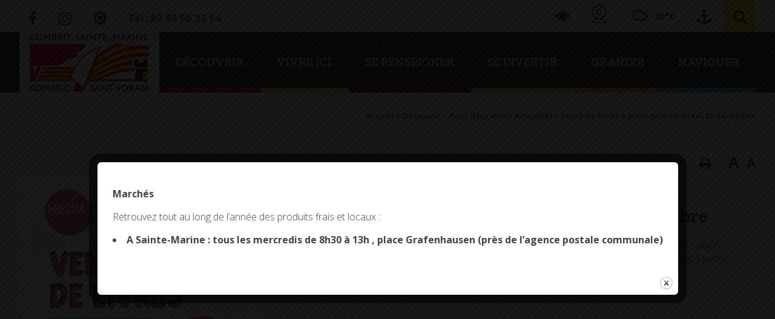

--- FILE ---
content_type: text/html; charset=UTF-8
request_url: https://combrit-saintemarine.bzh/vente-de-livres-a-petits-prix-vendredi-15-decembre/
body_size: 20636
content:
<!doctype html>
<html lang="fr-FR" class="no-js">
	<head>
		<meta charset="UTF-8">
		<title>  Vente de livres à petits prix vendredi 15 décembre : Mairie de Combrit Sainte-Marine</title>

		<link href="https://combrit-saintemarine.bzh/wp-content/themes/combrit-sainte-marine/img/icons/favicon.ico" rel="shortcut icon">
		<link href="https://combrit-saintemarine.bzh/wp-content/themes/combrit-sainte-marine/img/icons/touch.png" rel="apple-touch-icon-precomposed">
		<link href="https://fonts.googleapis.com/css?family=Open+Sans:300,300i,400,400i,600,600i,700,700i,800,800i" rel="stylesheet">
		<link href="https://fonts.googleapis.com/css?family=Zilla+Slab:300,300i,400,400i,500,500i,600,600i,700,700i" rel="stylesheet">
		<meta http-equiv="X-UA-Compatible" content="IE=edge,chrome=1">
		<meta name="viewport" content="width=device-width, initial-scale=1.0">
		<meta name="description" content="Site officiel de la commune">

		<style type="text/css" media="screen">#ui-datepicker-div.booked_custom_date_picker table.ui-datepicker-calendar tbody td a.ui-state-active,#ui-datepicker-div.booked_custom_date_picker table.ui-datepicker-calendar tbody td a.ui-state-active:hover,body #booked-profile-page input[type=submit].button-primary:hover,body .booked-list-view button.button:hover, body .booked-list-view input[type=submit].button-primary:hover,body table.booked-calendar input[type=submit].button-primary:hover,body .booked-modal input[type=submit].button-primary:hover,body table.booked-calendar th,body table.booked-calendar thead,body table.booked-calendar thead th,body table.booked-calendar .booked-appt-list .timeslot .timeslot-people button:hover,body #booked-profile-page .booked-profile-header,body #booked-profile-page .booked-tabs li.active a,body #booked-profile-page .booked-tabs li.active a:hover,body #booked-profile-page .appt-block .google-cal-button > a:hover,#ui-datepicker-div.booked_custom_date_picker .ui-datepicker-header{ background:#333333 !important; }body #booked-profile-page input[type=submit].button-primary:hover,body table.booked-calendar input[type=submit].button-primary:hover,body .booked-list-view button.button:hover, body .booked-list-view input[type=submit].button-primary:hover,body .booked-modal input[type=submit].button-primary:hover,body table.booked-calendar th,body table.booked-calendar .booked-appt-list .timeslot .timeslot-people button:hover,body #booked-profile-page .booked-profile-header,body #booked-profile-page .appt-block .google-cal-button > a:hover{ border-color:#333333 !important; }body table.booked-calendar tr.days,body table.booked-calendar tr.days th,body .booked-calendarSwitcher.calendar,body #booked-profile-page .booked-tabs,#ui-datepicker-div.booked_custom_date_picker table.ui-datepicker-calendar thead,#ui-datepicker-div.booked_custom_date_picker table.ui-datepicker-calendar thead th{ background:#cccd32 !important; }body table.booked-calendar tr.days th,body #booked-profile-page .booked-tabs{ border-color:#cccd32 !important; }#ui-datepicker-div.booked_custom_date_picker table.ui-datepicker-calendar tbody td.ui-datepicker-today a,#ui-datepicker-div.booked_custom_date_picker table.ui-datepicker-calendar tbody td.ui-datepicker-today a:hover,body #booked-profile-page input[type=submit].button-primary,body table.booked-calendar input[type=submit].button-primary,body .booked-list-view button.button, body .booked-list-view input[type=submit].button-primary,body .booked-list-view button.button, body .booked-list-view input[type=submit].button-primary,body .booked-modal input[type=submit].button-primary,body table.booked-calendar .booked-appt-list .timeslot .timeslot-people button,body #booked-profile-page .booked-profile-appt-list .appt-block.approved .status-block,body #booked-profile-page .appt-block .google-cal-button > a,body .booked-modal p.booked-title-bar,body table.booked-calendar td:hover .date span,body .booked-list-view a.booked_list_date_picker_trigger.booked-dp-active,body .booked-list-view a.booked_list_date_picker_trigger.booked-dp-active:hover,.booked-ms-modal .booked-book-appt /* Multi-Slot Booking */{ background:#cd0033; }body #booked-profile-page input[type=submit].button-primary,body table.booked-calendar input[type=submit].button-primary,body .booked-list-view button.button, body .booked-list-view input[type=submit].button-primary,body .booked-list-view button.button, body .booked-list-view input[type=submit].button-primary,body .booked-modal input[type=submit].button-primary,body #booked-profile-page .appt-block .google-cal-button > a,body table.booked-calendar .booked-appt-list .timeslot .timeslot-people button,body .booked-list-view a.booked_list_date_picker_trigger.booked-dp-active,body .booked-list-view a.booked_list_date_picker_trigger.booked-dp-active:hover{ border-color:#cd0033; }body .booked-modal .bm-window p i.fa,body .booked-modal .bm-window a,body .booked-appt-list .booked-public-appointment-title,body .booked-modal .bm-window p.appointment-title,.booked-ms-modal.visible:hover .booked-book-appt{ color:#cd0033; }.booked-appt-list .timeslot.has-title .booked-public-appointment-title { color:inherit; }</style><meta name='robots' content='max-image-preview:large' />
<link rel="alternate" title="oEmbed (JSON)" type="application/json+oembed" href="https://combrit-saintemarine.bzh/wp-json/oembed/1.0/embed?url=https%3A%2F%2Fcombrit-saintemarine.bzh%2Fvente-de-livres-a-petits-prix-vendredi-15-decembre%2F" />
<link rel="alternate" title="oEmbed (XML)" type="text/xml+oembed" href="https://combrit-saintemarine.bzh/wp-json/oembed/1.0/embed?url=https%3A%2F%2Fcombrit-saintemarine.bzh%2Fvente-de-livres-a-petits-prix-vendredi-15-decembre%2F&#038;format=xml" />
<style id='wp-img-auto-sizes-contain-inline-css' type='text/css'>
img:is([sizes=auto i],[sizes^="auto," i]){contain-intrinsic-size:3000px 1500px}
/*# sourceURL=wp-img-auto-sizes-contain-inline-css */
</style>
<link rel='stylesheet' id='comarquage-css' href='https://combrit-saintemarine.bzh/wp-content/plugins/co-marquage-service-public/assets/css/comarquage.css' media='all' />
<style id='wp-emoji-styles-inline-css' type='text/css'>

	img.wp-smiley, img.emoji {
		display: inline !important;
		border: none !important;
		box-shadow: none !important;
		height: 1em !important;
		width: 1em !important;
		margin: 0 0.07em !important;
		vertical-align: -0.1em !important;
		background: none !important;
		padding: 0 !important;
	}
/*# sourceURL=wp-emoji-styles-inline-css */
</style>
<style id='wp-block-library-inline-css' type='text/css'>
:root{--wp-block-synced-color:#7a00df;--wp-block-synced-color--rgb:122,0,223;--wp-bound-block-color:var(--wp-block-synced-color);--wp-editor-canvas-background:#ddd;--wp-admin-theme-color:#007cba;--wp-admin-theme-color--rgb:0,124,186;--wp-admin-theme-color-darker-10:#006ba1;--wp-admin-theme-color-darker-10--rgb:0,107,160.5;--wp-admin-theme-color-darker-20:#005a87;--wp-admin-theme-color-darker-20--rgb:0,90,135;--wp-admin-border-width-focus:2px}@media (min-resolution:192dpi){:root{--wp-admin-border-width-focus:1.5px}}.wp-element-button{cursor:pointer}:root .has-very-light-gray-background-color{background-color:#eee}:root .has-very-dark-gray-background-color{background-color:#313131}:root .has-very-light-gray-color{color:#eee}:root .has-very-dark-gray-color{color:#313131}:root .has-vivid-green-cyan-to-vivid-cyan-blue-gradient-background{background:linear-gradient(135deg,#00d084,#0693e3)}:root .has-purple-crush-gradient-background{background:linear-gradient(135deg,#34e2e4,#4721fb 50%,#ab1dfe)}:root .has-hazy-dawn-gradient-background{background:linear-gradient(135deg,#faaca8,#dad0ec)}:root .has-subdued-olive-gradient-background{background:linear-gradient(135deg,#fafae1,#67a671)}:root .has-atomic-cream-gradient-background{background:linear-gradient(135deg,#fdd79a,#004a59)}:root .has-nightshade-gradient-background{background:linear-gradient(135deg,#330968,#31cdcf)}:root .has-midnight-gradient-background{background:linear-gradient(135deg,#020381,#2874fc)}:root{--wp--preset--font-size--normal:16px;--wp--preset--font-size--huge:42px}.has-regular-font-size{font-size:1em}.has-larger-font-size{font-size:2.625em}.has-normal-font-size{font-size:var(--wp--preset--font-size--normal)}.has-huge-font-size{font-size:var(--wp--preset--font-size--huge)}.has-text-align-center{text-align:center}.has-text-align-left{text-align:left}.has-text-align-right{text-align:right}.has-fit-text{white-space:nowrap!important}#end-resizable-editor-section{display:none}.aligncenter{clear:both}.items-justified-left{justify-content:flex-start}.items-justified-center{justify-content:center}.items-justified-right{justify-content:flex-end}.items-justified-space-between{justify-content:space-between}.screen-reader-text{border:0;clip-path:inset(50%);height:1px;margin:-1px;overflow:hidden;padding:0;position:absolute;width:1px;word-wrap:normal!important}.screen-reader-text:focus{background-color:#ddd;clip-path:none;color:#444;display:block;font-size:1em;height:auto;left:5px;line-height:normal;padding:15px 23px 14px;text-decoration:none;top:5px;width:auto;z-index:100000}html :where(.has-border-color){border-style:solid}html :where([style*=border-top-color]){border-top-style:solid}html :where([style*=border-right-color]){border-right-style:solid}html :where([style*=border-bottom-color]){border-bottom-style:solid}html :where([style*=border-left-color]){border-left-style:solid}html :where([style*=border-width]){border-style:solid}html :where([style*=border-top-width]){border-top-style:solid}html :where([style*=border-right-width]){border-right-style:solid}html :where([style*=border-bottom-width]){border-bottom-style:solid}html :where([style*=border-left-width]){border-left-style:solid}html :where(img[class*=wp-image-]){height:auto;max-width:100%}:where(figure){margin:0 0 1em}html :where(.is-position-sticky){--wp-admin--admin-bar--position-offset:var(--wp-admin--admin-bar--height,0px)}@media screen and (max-width:600px){html :where(.is-position-sticky){--wp-admin--admin-bar--position-offset:0px}}

/*# sourceURL=wp-block-library-inline-css */
</style><style id='global-styles-inline-css' type='text/css'>
:root{--wp--preset--aspect-ratio--square: 1;--wp--preset--aspect-ratio--4-3: 4/3;--wp--preset--aspect-ratio--3-4: 3/4;--wp--preset--aspect-ratio--3-2: 3/2;--wp--preset--aspect-ratio--2-3: 2/3;--wp--preset--aspect-ratio--16-9: 16/9;--wp--preset--aspect-ratio--9-16: 9/16;--wp--preset--color--black: #000000;--wp--preset--color--cyan-bluish-gray: #abb8c3;--wp--preset--color--white: #ffffff;--wp--preset--color--pale-pink: #f78da7;--wp--preset--color--vivid-red: #cf2e2e;--wp--preset--color--luminous-vivid-orange: #ff6900;--wp--preset--color--luminous-vivid-amber: #fcb900;--wp--preset--color--light-green-cyan: #7bdcb5;--wp--preset--color--vivid-green-cyan: #00d084;--wp--preset--color--pale-cyan-blue: #8ed1fc;--wp--preset--color--vivid-cyan-blue: #0693e3;--wp--preset--color--vivid-purple: #9b51e0;--wp--preset--gradient--vivid-cyan-blue-to-vivid-purple: linear-gradient(135deg,rgb(6,147,227) 0%,rgb(155,81,224) 100%);--wp--preset--gradient--light-green-cyan-to-vivid-green-cyan: linear-gradient(135deg,rgb(122,220,180) 0%,rgb(0,208,130) 100%);--wp--preset--gradient--luminous-vivid-amber-to-luminous-vivid-orange: linear-gradient(135deg,rgb(252,185,0) 0%,rgb(255,105,0) 100%);--wp--preset--gradient--luminous-vivid-orange-to-vivid-red: linear-gradient(135deg,rgb(255,105,0) 0%,rgb(207,46,46) 100%);--wp--preset--gradient--very-light-gray-to-cyan-bluish-gray: linear-gradient(135deg,rgb(238,238,238) 0%,rgb(169,184,195) 100%);--wp--preset--gradient--cool-to-warm-spectrum: linear-gradient(135deg,rgb(74,234,220) 0%,rgb(151,120,209) 20%,rgb(207,42,186) 40%,rgb(238,44,130) 60%,rgb(251,105,98) 80%,rgb(254,248,76) 100%);--wp--preset--gradient--blush-light-purple: linear-gradient(135deg,rgb(255,206,236) 0%,rgb(152,150,240) 100%);--wp--preset--gradient--blush-bordeaux: linear-gradient(135deg,rgb(254,205,165) 0%,rgb(254,45,45) 50%,rgb(107,0,62) 100%);--wp--preset--gradient--luminous-dusk: linear-gradient(135deg,rgb(255,203,112) 0%,rgb(199,81,192) 50%,rgb(65,88,208) 100%);--wp--preset--gradient--pale-ocean: linear-gradient(135deg,rgb(255,245,203) 0%,rgb(182,227,212) 50%,rgb(51,167,181) 100%);--wp--preset--gradient--electric-grass: linear-gradient(135deg,rgb(202,248,128) 0%,rgb(113,206,126) 100%);--wp--preset--gradient--midnight: linear-gradient(135deg,rgb(2,3,129) 0%,rgb(40,116,252) 100%);--wp--preset--font-size--small: 13px;--wp--preset--font-size--medium: 20px;--wp--preset--font-size--large: 36px;--wp--preset--font-size--x-large: 42px;--wp--preset--spacing--20: 0.44rem;--wp--preset--spacing--30: 0.67rem;--wp--preset--spacing--40: 1rem;--wp--preset--spacing--50: 1.5rem;--wp--preset--spacing--60: 2.25rem;--wp--preset--spacing--70: 3.38rem;--wp--preset--spacing--80: 5.06rem;--wp--preset--shadow--natural: 6px 6px 9px rgba(0, 0, 0, 0.2);--wp--preset--shadow--deep: 12px 12px 50px rgba(0, 0, 0, 0.4);--wp--preset--shadow--sharp: 6px 6px 0px rgba(0, 0, 0, 0.2);--wp--preset--shadow--outlined: 6px 6px 0px -3px rgb(255, 255, 255), 6px 6px rgb(0, 0, 0);--wp--preset--shadow--crisp: 6px 6px 0px rgb(0, 0, 0);}:where(.is-layout-flex){gap: 0.5em;}:where(.is-layout-grid){gap: 0.5em;}body .is-layout-flex{display: flex;}.is-layout-flex{flex-wrap: wrap;align-items: center;}.is-layout-flex > :is(*, div){margin: 0;}body .is-layout-grid{display: grid;}.is-layout-grid > :is(*, div){margin: 0;}:where(.wp-block-columns.is-layout-flex){gap: 2em;}:where(.wp-block-columns.is-layout-grid){gap: 2em;}:where(.wp-block-post-template.is-layout-flex){gap: 1.25em;}:where(.wp-block-post-template.is-layout-grid){gap: 1.25em;}.has-black-color{color: var(--wp--preset--color--black) !important;}.has-cyan-bluish-gray-color{color: var(--wp--preset--color--cyan-bluish-gray) !important;}.has-white-color{color: var(--wp--preset--color--white) !important;}.has-pale-pink-color{color: var(--wp--preset--color--pale-pink) !important;}.has-vivid-red-color{color: var(--wp--preset--color--vivid-red) !important;}.has-luminous-vivid-orange-color{color: var(--wp--preset--color--luminous-vivid-orange) !important;}.has-luminous-vivid-amber-color{color: var(--wp--preset--color--luminous-vivid-amber) !important;}.has-light-green-cyan-color{color: var(--wp--preset--color--light-green-cyan) !important;}.has-vivid-green-cyan-color{color: var(--wp--preset--color--vivid-green-cyan) !important;}.has-pale-cyan-blue-color{color: var(--wp--preset--color--pale-cyan-blue) !important;}.has-vivid-cyan-blue-color{color: var(--wp--preset--color--vivid-cyan-blue) !important;}.has-vivid-purple-color{color: var(--wp--preset--color--vivid-purple) !important;}.has-black-background-color{background-color: var(--wp--preset--color--black) !important;}.has-cyan-bluish-gray-background-color{background-color: var(--wp--preset--color--cyan-bluish-gray) !important;}.has-white-background-color{background-color: var(--wp--preset--color--white) !important;}.has-pale-pink-background-color{background-color: var(--wp--preset--color--pale-pink) !important;}.has-vivid-red-background-color{background-color: var(--wp--preset--color--vivid-red) !important;}.has-luminous-vivid-orange-background-color{background-color: var(--wp--preset--color--luminous-vivid-orange) !important;}.has-luminous-vivid-amber-background-color{background-color: var(--wp--preset--color--luminous-vivid-amber) !important;}.has-light-green-cyan-background-color{background-color: var(--wp--preset--color--light-green-cyan) !important;}.has-vivid-green-cyan-background-color{background-color: var(--wp--preset--color--vivid-green-cyan) !important;}.has-pale-cyan-blue-background-color{background-color: var(--wp--preset--color--pale-cyan-blue) !important;}.has-vivid-cyan-blue-background-color{background-color: var(--wp--preset--color--vivid-cyan-blue) !important;}.has-vivid-purple-background-color{background-color: var(--wp--preset--color--vivid-purple) !important;}.has-black-border-color{border-color: var(--wp--preset--color--black) !important;}.has-cyan-bluish-gray-border-color{border-color: var(--wp--preset--color--cyan-bluish-gray) !important;}.has-white-border-color{border-color: var(--wp--preset--color--white) !important;}.has-pale-pink-border-color{border-color: var(--wp--preset--color--pale-pink) !important;}.has-vivid-red-border-color{border-color: var(--wp--preset--color--vivid-red) !important;}.has-luminous-vivid-orange-border-color{border-color: var(--wp--preset--color--luminous-vivid-orange) !important;}.has-luminous-vivid-amber-border-color{border-color: var(--wp--preset--color--luminous-vivid-amber) !important;}.has-light-green-cyan-border-color{border-color: var(--wp--preset--color--light-green-cyan) !important;}.has-vivid-green-cyan-border-color{border-color: var(--wp--preset--color--vivid-green-cyan) !important;}.has-pale-cyan-blue-border-color{border-color: var(--wp--preset--color--pale-cyan-blue) !important;}.has-vivid-cyan-blue-border-color{border-color: var(--wp--preset--color--vivid-cyan-blue) !important;}.has-vivid-purple-border-color{border-color: var(--wp--preset--color--vivid-purple) !important;}.has-vivid-cyan-blue-to-vivid-purple-gradient-background{background: var(--wp--preset--gradient--vivid-cyan-blue-to-vivid-purple) !important;}.has-light-green-cyan-to-vivid-green-cyan-gradient-background{background: var(--wp--preset--gradient--light-green-cyan-to-vivid-green-cyan) !important;}.has-luminous-vivid-amber-to-luminous-vivid-orange-gradient-background{background: var(--wp--preset--gradient--luminous-vivid-amber-to-luminous-vivid-orange) !important;}.has-luminous-vivid-orange-to-vivid-red-gradient-background{background: var(--wp--preset--gradient--luminous-vivid-orange-to-vivid-red) !important;}.has-very-light-gray-to-cyan-bluish-gray-gradient-background{background: var(--wp--preset--gradient--very-light-gray-to-cyan-bluish-gray) !important;}.has-cool-to-warm-spectrum-gradient-background{background: var(--wp--preset--gradient--cool-to-warm-spectrum) !important;}.has-blush-light-purple-gradient-background{background: var(--wp--preset--gradient--blush-light-purple) !important;}.has-blush-bordeaux-gradient-background{background: var(--wp--preset--gradient--blush-bordeaux) !important;}.has-luminous-dusk-gradient-background{background: var(--wp--preset--gradient--luminous-dusk) !important;}.has-pale-ocean-gradient-background{background: var(--wp--preset--gradient--pale-ocean) !important;}.has-electric-grass-gradient-background{background: var(--wp--preset--gradient--electric-grass) !important;}.has-midnight-gradient-background{background: var(--wp--preset--gradient--midnight) !important;}.has-small-font-size{font-size: var(--wp--preset--font-size--small) !important;}.has-medium-font-size{font-size: var(--wp--preset--font-size--medium) !important;}.has-large-font-size{font-size: var(--wp--preset--font-size--large) !important;}.has-x-large-font-size{font-size: var(--wp--preset--font-size--x-large) !important;}
/*# sourceURL=global-styles-inline-css */
</style>

<style id='classic-theme-styles-inline-css' type='text/css'>
/*! This file is auto-generated */
.wp-block-button__link{color:#fff;background-color:#32373c;border-radius:9999px;box-shadow:none;text-decoration:none;padding:calc(.667em + 2px) calc(1.333em + 2px);font-size:1.125em}.wp-block-file__button{background:#32373c;color:#fff;text-decoration:none}
/*# sourceURL=/wp-includes/css/classic-themes.min.css */
</style>
<link rel='stylesheet' id='contact-form-7-css' href='https://combrit-saintemarine.bzh/wp-content/plugins/contact-form-7/includes/css/styles.css' media='all' />
<link rel='stylesheet' id='events-manager-css' href='https://combrit-saintemarine.bzh/wp-content/plugins/events-manager/includes/css/events-manager.min.css' media='all' />
<style id='events-manager-inline-css' type='text/css'>
body .em { --font-family : inherit; --font-weight : inherit; --font-size : 1em; --line-height : inherit; }
/*# sourceURL=events-manager-inline-css */
</style>
<link rel='stylesheet' id='theme.css-css' href='https://combrit-saintemarine.bzh/wp-content/plugins/popup-builder/public/css/theme.css' media='all' />
<link rel='stylesheet' id='wpcloudy-css' href='https://combrit-saintemarine.bzh/wp-content/plugins/wp-cloudy/css/wpcloudy.min.css' media='all' />
<link rel='stylesheet' id='booked-icons-css' href='https://combrit-saintemarine.bzh/wp-content/plugins/booked/assets/css/icons.css' media='all' />
<link rel='stylesheet' id='booked-tooltipster-css' href='https://combrit-saintemarine.bzh/wp-content/plugins/booked/assets/js/tooltipster/css/tooltipster.css' media='all' />
<link rel='stylesheet' id='booked-tooltipster-theme-css' href='https://combrit-saintemarine.bzh/wp-content/plugins/booked/assets/js/tooltipster/css/themes/tooltipster-light.css' media='all' />
<link rel='stylesheet' id='booked-animations-css' href='https://combrit-saintemarine.bzh/wp-content/plugins/booked/assets/css/animations.css' media='all' />
<link rel='stylesheet' id='booked-css-css' href='https://combrit-saintemarine.bzh/wp-content/plugins/booked/dist/booked.css' media='all' />
<link rel='stylesheet' id='lightbox_style-css' href='https://combrit-saintemarine.bzh/wp-content/themes/combrit-sainte-marine/css/lity.min.css' media='all' />
<link rel='stylesheet' id='normalize-css' href='https://combrit-saintemarine.bzh/wp-content/themes/combrit-sainte-marine/normalize.css' media='all' />
<link rel='stylesheet' id='html5blank-css' href='https://combrit-saintemarine.bzh/wp-content/themes/combrit-sainte-marine/style.css' media='all' />
<link rel='stylesheet' id='csm_style-css' href='https://combrit-saintemarine.bzh/wp-content/themes/combrit-sainte-marine/css/csm.css' media='all' />
<link rel='stylesheet' id='sass_style-css' href='https://combrit-saintemarine.bzh/wp-content/themes/combrit-sainte-marine/css/custom.css' media='all' />
<script type="text/javascript" src="https://combrit-saintemarine.bzh/wp-content/themes/combrit-sainte-marine/js/lib/conditionizr-4.3.0.min.js" id="conditionizr-js"></script>
<script type="text/javascript" src="https://combrit-saintemarine.bzh/wp-content/themes/combrit-sainte-marine/js/lib/modernizr-2.7.1.min.js" id="modernizr-js"></script>
<script type="text/javascript" src="https://combrit-saintemarine.bzh/wp-includes/js/jquery/jquery.min.js" id="jquery-core-js"></script>
<script type="text/javascript" src="https://combrit-saintemarine.bzh/wp-includes/js/jquery/jquery-migrate.min.js" id="jquery-migrate-js"></script>
<script type="text/javascript" src="https://combrit-saintemarine.bzh/wp-content/themes/combrit-sainte-marine/js/scripts.js" id="html5blankscripts-js"></script>
<script type="text/javascript" src="https://combrit-saintemarine.bzh/wp-includes/js/jquery/ui/core.min.js" id="jquery-ui-core-js"></script>
<script type="text/javascript" src="https://combrit-saintemarine.bzh/wp-includes/js/jquery/ui/datepicker.min.js" id="jquery-ui-datepicker-js"></script>
<script type="text/javascript" id="jquery-ui-datepicker-js-after">
/* <![CDATA[ */
jQuery(function(jQuery){jQuery.datepicker.setDefaults({"closeText":"Fermer","currentText":"Aujourd\u2019hui","monthNames":["janvier","f\u00e9vrier","mars","avril","mai","juin","juillet","ao\u00fbt","septembre","octobre","novembre","d\u00e9cembre"],"monthNamesShort":["Jan","F\u00e9v","Mar","Avr","Mai","Juin","Juil","Ao\u00fbt","Sep","Oct","Nov","D\u00e9c"],"nextText":"Suivant","prevText":"Pr\u00e9c\u00e9dent","dayNames":["dimanche","lundi","mardi","mercredi","jeudi","vendredi","samedi"],"dayNamesShort":["dim","lun","mar","mer","jeu","ven","sam"],"dayNamesMin":["D","L","M","M","J","V","S"],"dateFormat":"d MM yy","firstDay":1,"isRTL":false});});
//# sourceURL=jquery-ui-datepicker-js-after
/* ]]> */
</script>
<script type="text/javascript" src="https://combrit-saintemarine.bzh/wp-includes/js/jquery/ui/mouse.min.js" id="jquery-ui-mouse-js"></script>
<script type="text/javascript" src="https://combrit-saintemarine.bzh/wp-includes/js/jquery/ui/sortable.min.js" id="jquery-ui-sortable-js"></script>
<script type="text/javascript" src="https://combrit-saintemarine.bzh/wp-includes/js/jquery/ui/resizable.min.js" id="jquery-ui-resizable-js"></script>
<script type="text/javascript" src="https://combrit-saintemarine.bzh/wp-includes/js/jquery/ui/draggable.min.js" id="jquery-ui-draggable-js"></script>
<script type="text/javascript" src="https://combrit-saintemarine.bzh/wp-includes/js/jquery/ui/controlgroup.min.js" id="jquery-ui-controlgroup-js"></script>
<script type="text/javascript" src="https://combrit-saintemarine.bzh/wp-includes/js/jquery/ui/checkboxradio.min.js" id="jquery-ui-checkboxradio-js"></script>
<script type="text/javascript" src="https://combrit-saintemarine.bzh/wp-includes/js/jquery/ui/button.min.js" id="jquery-ui-button-js"></script>
<script type="text/javascript" src="https://combrit-saintemarine.bzh/wp-includes/js/jquery/ui/dialog.min.js" id="jquery-ui-dialog-js"></script>
<script type="text/javascript" id="events-manager-js-extra">
/* <![CDATA[ */
var EM = {"ajaxurl":"https://combrit-saintemarine.bzh/wp-admin/admin-ajax.php","locationajaxurl":"https://combrit-saintemarine.bzh/wp-admin/admin-ajax.php?action=locations_search","firstDay":"1","locale":"fr","dateFormat":"yy-mm-dd","ui_css":"https://combrit-saintemarine.bzh/wp-content/plugins/events-manager/includes/css/jquery-ui/build.min.css","show24hours":"1","is_ssl":"1","autocomplete_limit":"10","calendar":{"breakpoints":{"small":560,"medium":908,"large":false},"month_format":"M Y"},"phone":"","datepicker":{"format":"d/m/Y","locale":"fr"},"search":{"breakpoints":{"small":650,"medium":850,"full":false}},"url":"https://combrit-saintemarine.bzh/wp-content/plugins/events-manager","assets":{"input.em-uploader":{"js":{"em-uploader":{"url":"https://combrit-saintemarine.bzh/wp-content/plugins/events-manager/includes/js/em-uploader.js?v=7.2.3.1","event":"em_uploader_ready"}}},".em-event-editor":{"js":{"event-editor":{"url":"https://combrit-saintemarine.bzh/wp-content/plugins/events-manager/includes/js/events-manager-event-editor.js?v=7.2.3.1","event":"em_event_editor_ready"}},"css":{"event-editor":"https://combrit-saintemarine.bzh/wp-content/plugins/events-manager/includes/css/events-manager-event-editor.min.css?v=7.2.3.1"}},".em-recurrence-sets, .em-timezone":{"js":{"luxon":{"url":"luxon/luxon.js?v=7.2.3.1","event":"em_luxon_ready"}}},".em-booking-form, #em-booking-form, .em-booking-recurring, .em-event-booking-form":{"js":{"em-bookings":{"url":"https://combrit-saintemarine.bzh/wp-content/plugins/events-manager/includes/js/bookingsform.js?v=7.2.3.1","event":"em_booking_form_js_loaded"}}},"#em-opt-archetypes":{"js":{"archetypes":"https://combrit-saintemarine.bzh/wp-content/plugins/events-manager/includes/js/admin-archetype-editor.js?v=7.2.3.1","archetypes_ms":"https://combrit-saintemarine.bzh/wp-content/plugins/events-manager/includes/js/admin-archetypes.js?v=7.2.3.1","qs":"qs/qs.js?v=7.2.3.1"}}},"cached":"","txt_search":"Recherche","txt_searching":"Recherche en cours\u2026","txt_loading":"Chargement en cours\u2026"};
//# sourceURL=events-manager-js-extra
/* ]]> */
</script>
<script type="text/javascript" src="https://combrit-saintemarine.bzh/wp-content/plugins/events-manager/includes/js/events-manager.js" id="events-manager-js"></script>
<script type="text/javascript" src="https://combrit-saintemarine.bzh/wp-content/plugins/events-manager/includes/external/flatpickr/l10n/fr.js" id="em-flatpickr-localization-js"></script>
<script type="text/javascript" id="Popup.js-js-before">
/* <![CDATA[ */
var sgpbPublicUrl = "https:\/\/combrit-saintemarine.bzh\/wp-content\/plugins\/popup-builder\/public\/";
var SGPB_JS_LOCALIZATION = {"imageSupportAlertMessage":"Seuls les fichiers image sont support\u00e9s","pdfSupportAlertMessage":"Only pdf files supported","areYouSure":"Confirmez-vous\u00a0?","addButtonSpinner":"L","audioSupportAlertMessage":"Seuls les fichiers sons sont pris en charge (p. ex., mp3, wav, m4a, ogg)","publishPopupBeforeElementor":"Publier la fen\u00eatre modale avant de commencer \u00e0 utiliser Elementor avec elle\u00a0!","publishPopupBeforeDivi":"Publier la fen\u00eatre modale avant de commencer \u00e0 utiliser Divi Builder avec elle\u00a0!","closeButtonAltText":"Fermer"};
//# sourceURL=Popup.js-js-before
/* ]]> */
</script>
<script type="text/javascript" src="https://combrit-saintemarine.bzh/wp-content/plugins/popup-builder/public/js/Popup.js" id="Popup.js-js"></script>
<script type="text/javascript" src="https://combrit-saintemarine.bzh/wp-content/plugins/popup-builder/public/js/PopupConfig.js" id="PopupConfig.js-js"></script>
<script type="text/javascript" id="PopupBuilder.js-js-before">
/* <![CDATA[ */
var SGPB_POPUP_PARAMS = {"popupTypeAgeRestriction":"ageRestriction","defaultThemeImages":{"1":"https:\/\/combrit-saintemarine.bzh\/wp-content\/plugins\/popup-builder\/public\/img\/theme_1\/close.png","2":"https:\/\/combrit-saintemarine.bzh\/wp-content\/plugins\/popup-builder\/public\/img\/theme_2\/close.png","3":"https:\/\/combrit-saintemarine.bzh\/wp-content\/plugins\/popup-builder\/public\/img\/theme_3\/close.png","5":"https:\/\/combrit-saintemarine.bzh\/wp-content\/plugins\/popup-builder\/public\/img\/theme_5\/close.png","6":"https:\/\/combrit-saintemarine.bzh\/wp-content\/plugins\/popup-builder\/public\/img\/theme_6\/close.png"},"homePageUrl":"https:\/\/combrit-saintemarine.bzh\/","isPreview":false,"convertedIdsReverse":[],"dontShowPopupExpireTime":365,"conditionalJsClasses":[],"disableAnalyticsGeneral":false};
var SGPB_JS_PACKAGES = {"packages":{"current":1,"free":1,"silver":2,"gold":3,"platinum":4},"extensions":{"geo-targeting":false,"advanced-closing":false}};
var SGPB_JS_PARAMS = {"ajaxUrl":"https:\/\/combrit-saintemarine.bzh\/wp-admin\/admin-ajax.php","nonce":"fcecf3777e"};
//# sourceURL=PopupBuilder.js-js-before
/* ]]> */
</script>
<script type="text/javascript" src="https://combrit-saintemarine.bzh/wp-content/plugins/popup-builder/public/js/PopupBuilder.js" id="PopupBuilder.js-js"></script>
<script type="text/javascript" src="https://combrit-saintemarine.bzh/wp-content/themes/combrit-sainte-marine/cookies/tarteaucitron.js" id="cookie_script-js"></script>
<script type="text/javascript" src="https://combrit-saintemarine.bzh/wp-content/themes/combrit-sainte-marine/js/lib/lity.min.js" id="lightbox_script-js"></script>
<script></script><link rel="https://api.w.org/" href="https://combrit-saintemarine.bzh/wp-json/" /><link rel="alternate" title="JSON" type="application/json" href="https://combrit-saintemarine.bzh/wp-json/wp/v2/posts/21666" /><meta name="generator" content="Powered by WPBakery Page Builder - drag and drop page builder for WordPress."/>
<noscript><style> .wpb_animate_when_almost_visible { opacity: 1; }</style></noscript>
		<!-- Google tag (gtag.js) -->
		<script async src="https://www.googletagmanager.com/gtag/js?id=G-R4D1SHH4R7"></script>
		<script>
		  window.dataLayer = window.dataLayer || [];
		  function gtag(){dataLayer.push(arguments);}
		  gtag('js', new Date());
		
		  gtag('config', 'G-R4D1SHH4R7');
		</script>

<!--
	<script>
        // conditionizr.com
        // configure environment tests
        conditionizr.config({
            assets: 'https://combrit-saintemarine.bzh/wp-content/themes/combrit-sainte-marine',
            tests: {}
        });
     </script>
-->

	<link rel='stylesheet' id='wpcloudy-anim-css' href='https://combrit-saintemarine.bzh/wp-content/plugins/wp-cloudy/css/wpcloudy-anim.min.css' media='all' />
</head>
	<body class="wp-singular post-template-default single single-post postid-21666 single-format-standard wp-theme-combrit-sainte-marine mairie-de-combrit-sainte-marine site-id-1 vente-de-livres-a-petits-prix-vendredi-15-decembre wpb-js-composer js-comp-ver-7.4 vc_responsive">
	
		<!-- SDK Facebook -->
		<div id="fb-root"></div>
		<script>
		  window.fbAsyncInit = function() {
		    FB.init({
		      appId      : '1502044699833714',
		      xfbml      : true,
		      version    : 'v2.10'
		    });
		    FB.AppEvents.logPageView();
		  };

		  (function(d, s, id){
		     var js, fjs = d.getElementsByTagName(s)[0];
		     if (d.getElementById(id)) {return;}
		     js = d.createElement(s); js.id = id;
		     js.src = "//connect.facebook.net/fr_FR/sdk.js";
		     fjs.parentNode.insertBefore(js, fjs);
		   }(document, 'script', 'facebook-jssdk'));
		</script>
		<!-- / SDK Facebook -->


			<!-- Search form -->
			<div class="search_form">
				<div class="wrapper">
					<!-- search -->
<form class="search" method="get" action="https://combrit-saintemarine.bzh" role="search">
	<input class="search-input" type="search" name="s" placeholder="Que recherchez vous ?"><button class="search-submit transition" type="submit" role="button">OK</button>
</form>
<!-- /search -->
				</div>
			</div>
			<!-- /Search form -->	


			<!-- header -->
			<header class="header clear" role="banner">

					<!-- SITE MAIRIE -->

					
							<div class="top_header">
								<div class="conteneur_gris">
									<div class="wrapper">

										<!-- Entête gauche -->
										<div class="widget_text top_header_left"><div class="textwidget custom-html-widget"><ul>
<li><a href="https://www.facebook.com/VilledeCombritSainteMarine/" target="_blank"><i class="fa fa-facebook" aria-hidden="true"></i></a></li>
<li><a href="https://www.instagram.com/ville_de_combrit_saintemarine/" target="_blank"><i class="fa fa-instagram" aria-hidden="true"></i></a></li>
<li><a class="citykomi" href="https://combrit-saintemarine.bzh/abonnez-vous-a-lapplication-citykomi/"><img class="home" src="https://combrit-saintemarine.bzh/wp-content/themes/combrit-sainte-marine/img/citykomi.png" alt="Citykomi"?><img class="site" src="https://combrit-saintemarine.bzh/wp-content/themes/combrit-sainte-marine/img/citykomi_noir.png" alt="Citykomi"?></a></li>
<li class="phone">Tél : 02 98 56 33 14</li>
</ul></div></div><div class="top_header_right"><ul>
	<li class="access"><div id="accessibilite_button" class="accessibilite"></div></li>
	<li class="wc"><a class="webcam" href="/decouvrir-la-ville/tour-dhorizon/webcam/"></a></li>
	<li class="wt"><div id="wpc-weather-id-478" class="wpc-weather-id" data-id="478" data-post-id="21666" data-map="" data-detect-geolocation="" data-manual-geolocation="" data-wpc-lat="" data-wpc-lon="" data-wpc-city-id="" data-wpc-city-name="" data-custom-font=""></div></li>
	<li><a target="_blank" class="port" href="https://port.combrit-saintemarine.bzh" title="Site du port"><i class="fa fa-anchor" aria-hidden="true"></i></a></li>
	<li id="bouton-recherche"><i class="fa fa-search" aria-hidden="true"></i></li>
</ul></div>
										<!-- /Entête droite -->

									</div>
								</div>
							</div>

							<div class="fond-nav-interieure">
								<div class="wrapper">
									<!-- logo -->
									<div class="logo">
										<a href="https://combrit-saintemarine.bzh">
											<img class="logo_accueil" src="/wp-content/themes/combrit-sainte-marine/img/logo_interieur.png" title="Mairie de Combrit Sainte-Marine" alt="Mairie de Combrit Sainte-Marine"/>
										</a>
									</div><!-- /logo --><!-- 
								 
						--><!-- nav --><nav class="nav" id="main_nav" role="navigation">
										<ul><li id="menu-item-365" class="no-link menu-item menu-item-type-post_type menu-item-object-page menu-item-has-children menu-item-365"><a href="https://combrit-saintemarine.bzh/decouvrir-la-ville/"><span>Découvrir</span><span class="line"></span></a>
<ul class="sub-menu">
	<li id="menu-item-481" class="titre-theme no-link menu-item menu-item-type-custom menu-item-object-custom menu-item-481"><a href="#"><span>Découvrir</span><span class="line"></span></a></li>
	<li id="menu-item-366" class="no-link menu-item menu-item-type-post_type menu-item-object-page menu-item-has-children menu-item-366"><a href="https://combrit-saintemarine.bzh/decouvrir-la-ville/tour-dhorizon/"><span>Tour d’horizon</span><span class="line"></span></a>
	<ul class="sub-menu">
		<li id="menu-item-367" class="menu-item menu-item-type-post_type menu-item-object-page menu-item-367"><a href="https://combrit-saintemarine.bzh/decouvrir-la-ville/tour-dhorizon/webcam/"><span>Webcam</span><span class="line"></span></a></li>
		<li id="menu-item-369" class="menu-item menu-item-type-post_type menu-item-object-page menu-item-369"><a href="https://combrit-saintemarine.bzh/decouvrir-la-ville/tour-dhorizon/actualites/"><span>Actualités</span><span class="line"></span></a></li>
		<li id="menu-item-373" class="menu-item menu-item-type-post_type menu-item-object-page menu-item-373"><a href="https://combrit-saintemarine.bzh/decouvrir-la-ville/tour-dhorizon/patrimoine/"><span>Patrimoine</span><span class="line"></span></a></li>
		<li id="menu-item-22076" class="menu-item menu-item-type-post_type menu-item-object-page menu-item-22076"><a href="https://combrit-saintemarine.bzh/decouvrir-la-ville/petit-patrimoine-rural/"><span>Petit patrimoine rural</span><span class="line"></span></a></li>
		<li id="menu-item-406" class="menu-item menu-item-type-post_type menu-item-object-page menu-item-406"><a href="https://combrit-saintemarine.bzh/decouvrir-la-ville/tour-dhorizon/decouvrir-le-port/"><span>Découvrir le port</span><span class="line"></span></a></li>
		<li id="menu-item-407" class="menu-item menu-item-type-post_type menu-item-object-page menu-item-407"><a href="https://combrit-saintemarine.bzh/decouvrir-la-ville/tour-dhorizon/galerie-photos/"><span>Galerie photos</span><span class="line"></span></a></li>
	</ul>
</li>
	<li id="menu-item-370" class="no-link menu-item menu-item-type-post_type menu-item-object-page menu-item-has-children menu-item-370"><a href="https://combrit-saintemarine.bzh/decouvrir-la-ville/histoire/"><span>Histoire</span><span class="line"></span></a>
	<ul class="sub-menu">
		<li id="menu-item-371" class="menu-item menu-item-type-post_type menu-item-object-page menu-item-371"><a href="https://combrit-saintemarine.bzh/decouvrir-la-ville/histoire/carte-identite-combrit-sainte-marine/"><span>Carte d’identité de Combrit Sainte-Marine</span><span class="line"></span></a></li>
		<li id="menu-item-372" class="menu-item menu-item-type-post_type menu-item-object-page menu-item-372"><a href="https://combrit-saintemarine.bzh/decouvrir-la-ville/histoire/histoire-de-combrit-sainte-marine/"><span>Histoire de Combrit Sainte-Marine</span><span class="line"></span></a></li>
		<li id="menu-item-375" class="menu-item menu-item-type-post_type menu-item-object-page menu-item-375"><a href="https://combrit-saintemarine.bzh/decouvrir-la-ville/histoire/jumelage-avec-grafenhausen/"><span>Jumelage avec Grafenhausen</span><span class="line"></span></a></li>
	</ul>
</li>
	<li id="menu-item-376" class="no-link menu-item menu-item-type-post_type menu-item-object-page menu-item-has-children menu-item-376"><a href="https://combrit-saintemarine.bzh/decouvrir-la-ville/tourisme/"><span>Tourisme</span><span class="line"></span></a>
	<ul class="sub-menu">
		<li id="menu-item-378" class="menu-item menu-item-type-post_type menu-item-object-page menu-item-378"><a href="https://combrit-saintemarine.bzh/decouvrir-la-ville/tourisme/comment-venir-a-combrit-sainte-marine/"><span>Comment venir à Combrit Sainte-Marine ?</span><span class="line"></span></a></li>
		<li id="menu-item-380" class="menu-item menu-item-type-post_type menu-item-object-page menu-item-380"><a href="https://combrit-saintemarine.bzh/decouvrir-la-ville/tourisme/office-de-tourisme/"><span>Office de tourisme</span><span class="line"></span></a></li>
	</ul>
</li>
</ul>
</li>
<li id="menu-item-381" class="no-link menu-item menu-item-type-post_type menu-item-object-page menu-item-has-children menu-item-381"><a href="https://combrit-saintemarine.bzh/vivre-ici/"><span>Vivre ici</span><span class="line"></span></a>
<ul class="sub-menu">
	<li id="menu-item-482" class="titre-theme no-link menu-item menu-item-type-custom menu-item-object-custom menu-item-482"><a href="#"><span>Vivre ici</span><span class="line"></span></a></li>
	<li id="menu-item-377" class="no-link menu-item menu-item-type-post_type menu-item-object-page menu-item-has-children menu-item-377"><a href="https://combrit-saintemarine.bzh/vivre-ici/municipalite/"><span>Municipalité</span><span class="line"></span></a>
	<ul class="sub-menu">
		<li id="menu-item-409" class="menu-item menu-item-type-post_type menu-item-object-page menu-item-409"><a href="https://combrit-saintemarine.bzh/vivre-ici/municipalite/les-conseillers-municipaux/"><span>Les conseillers municipaux</span><span class="line"></span></a></li>
		<li id="menu-item-401" class="menu-item menu-item-type-post_type menu-item-object-page menu-item-401"><a href="https://combrit-saintemarine.bzh/vivre-ici/municipalite/les-conseils-municipaux/"><span>Les conseils municipaux</span><span class="line"></span></a></li>
		<li id="menu-item-402" class="menu-item menu-item-type-post_type menu-item-object-page menu-item-402"><a href="https://combrit-saintemarine.bzh/vivre-ici/municipalite/la-revue-municipale/"><span>La revue municipale</span><span class="line"></span></a></li>
		<li id="menu-item-24048" class="menu-item menu-item-type-post_type menu-item-object-page menu-item-24048"><a href="https://combrit-saintemarine.bzh/vivre-ici/municipalite/publicite-des-actes-administratifs/"><span>Publicité des actes administratifs</span><span class="line"></span></a></li>
		<li id="menu-item-18878" class="menu-item menu-item-type-post_type menu-item-object-page menu-item-18878"><a href="https://combrit-saintemarine.bzh/vivre-ici/municipalite/combrit-sainte-marine-volontariat/"><span>Combrit Sainte-Marine Volontariat</span><span class="line"></span></a></li>
		<li id="menu-item-403" class="menu-item menu-item-type-post_type menu-item-object-page menu-item-403"><a href="https://combrit-saintemarine.bzh/vivre-ici/municipalite/les-services-municipaux/"><span>Les services municipaux</span><span class="line"></span></a></li>
		<li id="menu-item-404" class="menu-item menu-item-type-post_type menu-item-object-page menu-item-404"><a href="https://combrit-saintemarine.bzh/vivre-ici/municipalite/contactez-la-mairie/"><span>Contactez la mairie</span><span class="line"></span></a></li>
	</ul>
</li>
	<li id="menu-item-411" class="no-link menu-item menu-item-type-post_type menu-item-object-page menu-item-has-children menu-item-411"><a href="https://combrit-saintemarine.bzh/vivre-ici/urbanisme-et-travaux/"><span>Urbanisme et travaux</span><span class="line"></span></a>
	<ul class="sub-menu">
		<li id="menu-item-412" class="menu-item menu-item-type-post_type menu-item-object-page menu-item-412"><a href="https://combrit-saintemarine.bzh/vivre-ici/urbanisme-et-travaux/services-techniques/"><span>Services techniques</span><span class="line"></span></a></li>
		<li id="menu-item-19989" class="menu-item menu-item-type-post_type menu-item-object-page menu-item-19989"><a href="https://combrit-saintemarine.bzh/vivre-ici/urbanisme-et-travaux/plan-local-durbanisme-intercommunal/"><span>Plan Local d’Urbanisme Intercommunal (PLUiH)</span><span class="line"></span></a></li>
		<li id="menu-item-413" class="menu-item menu-item-type-post_type menu-item-object-page menu-item-413"><a href="https://combrit-saintemarine.bzh/vivre-ici/urbanisme-et-travaux/plu-regles-urbanisme/"><span>PLU et règles d’urbanisme</span><span class="line"></span></a></li>
		<li id="menu-item-414" class="menu-item menu-item-type-post_type menu-item-object-page menu-item-414"><a href="https://combrit-saintemarine.bzh/vivre-ici/urbanisme-et-travaux/autorisation-urbanisme/"><span>Les autorisations d’urbanisme</span><span class="line"></span></a></li>
		<li id="menu-item-415" class="menu-item menu-item-type-post_type menu-item-object-page menu-item-415"><a href="https://combrit-saintemarine.bzh/vivre-ici/urbanisme-et-travaux/visiter-les-plans-cadastraux/"><span>Visiter les plans cadastraux</span><span class="line"></span></a></li>
		<li id="menu-item-386" class="menu-item menu-item-type-post_type menu-item-object-page menu-item-386"><a href="https://combrit-saintemarine.bzh/vivre-ici/urbanisme-et-travaux/les-marches-publics/"><span>Les marchés publics</span><span class="line"></span></a></li>
		<li id="menu-item-17289" class="menu-item menu-item-type-custom menu-item-object-custom menu-item-17289"><a href="https://www.megalis.bretagne.bzh/bretagne-tres-haut-debit-mon-eligibilite-a-la-fibre-optique-suivre-lavancee-des-travaux/"><span>Déploiement de la fibre optique</span><span class="line"></span></a></li>
	</ul>
</li>
	<li id="menu-item-382" class="no-link menu-item menu-item-type-post_type menu-item-object-page menu-item-has-children menu-item-382"><a href="https://combrit-saintemarine.bzh/vivre-ici/finances-communales/"><span>Finances  communales</span><span class="line"></span></a>
	<ul class="sub-menu">
		<li id="menu-item-416" class="menu-item menu-item-type-post_type menu-item-object-page menu-item-416"><a href="https://combrit-saintemarine.bzh/vivre-ici/finances-communales/le-budget-de-la-commune/"><span>Le budget de la commune</span><span class="line"></span></a></li>
		<li id="menu-item-3778" class="menu-item menu-item-type-post_type menu-item-object-page menu-item-3778"><a href="https://combrit-saintemarine.bzh/vivre-ici/finances-communales/les-autres-budgets/"><span>Les autres budgets</span><span class="line"></span></a></li>
		<li id="menu-item-418" class="menu-item menu-item-type-post_type menu-item-object-page menu-item-418"><a href="https://combrit-saintemarine.bzh/vivre-ici/finances-communales/le-debat-orientations-budgetaires/"><span>Le Débat d’Orientations Budgétaires</span><span class="line"></span></a></li>
		<li id="menu-item-384" class="menu-item menu-item-type-post_type menu-item-object-page menu-item-384"><a href="https://combrit-saintemarine.bzh/vivre-ici/finances-communales/soutien-aux-associations/"><span>Soutien aux associations</span><span class="line"></span></a></li>
		<li id="menu-item-4100" class="menu-item menu-item-type-post_type menu-item-object-page menu-item-4100"><a href="https://combrit-saintemarine.bzh/vivre-ici/finances-communales/tarifs-communaux/"><span>Tarifs communaux</span><span class="line"></span></a></li>
	</ul>
</li>
	<li id="menu-item-387" class="no-link menu-item menu-item-type-post_type menu-item-object-page menu-item-has-children menu-item-387"><a href="https://combrit-saintemarine.bzh/vivre-ici/action-sociale/"><span>Action sociale</span><span class="line"></span></a>
	<ul class="sub-menu">
		<li id="menu-item-419" class="menu-item menu-item-type-post_type menu-item-object-page menu-item-419"><a href="https://combrit-saintemarine.bzh/vivre-ici/action-sociale/ccas-et-aides-sociales/"><span>Aides sociales et Logements sociaux</span><span class="line"></span></a></li>
		<li id="menu-item-420" class="menu-item menu-item-type-post_type menu-item-object-page menu-item-420"><a href="https://combrit-saintemarine.bzh/vivre-ici/action-sociale/service-a-la-personne-admr/"><span>Personnes âgées et solidarité</span><span class="line"></span></a></li>
		<li id="menu-item-7217" class="menu-item menu-item-type-post_type menu-item-object-page menu-item-7217"><a href="https://combrit-saintemarine.bzh/vivre-ici/action-sociale/services-a-la-population/"><span>Services à la population</span><span class="line"></span></a></li>
	</ul>
</li>
</ul>
</li>
<li id="menu-item-421" class="no-link menu-item menu-item-type-post_type menu-item-object-page menu-item-has-children menu-item-421"><a href="https://combrit-saintemarine.bzh/se-renseigner/"><span>Se renseigner</span><span class="line"></span></a>
<ul class="sub-menu">
	<li id="menu-item-483" class="titre-theme no-link menu-item menu-item-type-custom menu-item-object-custom menu-item-483"><a href="#"><span>Se renseigner</span><span class="line"></span></a></li>
	<li id="menu-item-424" class="no-link menu-item menu-item-type-post_type menu-item-object-page menu-item-has-children menu-item-424"><a href="https://combrit-saintemarine.bzh/se-renseigner/a-votre-service/"><span>A votre service</span><span class="line"></span></a>
	<ul class="sub-menu">
		<li id="menu-item-425" class="menu-item menu-item-type-post_type menu-item-object-page menu-item-425"><a href="https://combrit-saintemarine.bzh/se-renseigner/a-votre-service/dechetterie/"><span>Déchets : mode d’emploi</span><span class="line"></span></a></li>
		<li id="menu-item-426" class="menu-item menu-item-type-post_type menu-item-object-page menu-item-426"><a href="https://combrit-saintemarine.bzh/se-renseigner/a-votre-service/poste-de-combrit-et-de-sainte-marine/"><span>Postes de Combrit Sainte-Marine</span><span class="line"></span></a></li>
		<li id="menu-item-428" class="menu-item menu-item-type-post_type menu-item-object-page menu-item-428"><a href="https://combrit-saintemarine.bzh/se-renseigner/a-votre-service/cimetiere/"><span>Cimetière</span><span class="line"></span></a></li>
		<li id="menu-item-2179" class="menu-item menu-item-type-post_type menu-item-object-page menu-item-2179"><a href="https://combrit-saintemarine.bzh/se-renseigner/a-votre-service/police-municipale/"><span>Police municipale</span><span class="line"></span></a></li>
	</ul>
</li>
	<li id="menu-item-429" class="no-link menu-item menu-item-type-post_type menu-item-object-page menu-item-has-children menu-item-429"><a href="https://combrit-saintemarine.bzh/se-renseigner/demarches-administratives/"><span>Démarches administratives</span><span class="line"></span></a>
	<ul class="sub-menu">
		<li id="menu-item-430" class="menu-item menu-item-type-post_type menu-item-object-page menu-item-430"><a href="https://combrit-saintemarine.bzh/se-renseigner/demarches-administratives/etat-civil/"><span>État civil</span><span class="line"></span></a></li>
		<li id="menu-item-431" class="menu-item menu-item-type-post_type menu-item-object-page menu-item-431"><a href="https://combrit-saintemarine.bzh/se-renseigner/demarches-administratives/couple/"><span>Couple</span><span class="line"></span></a></li>
		<li id="menu-item-432" class="menu-item menu-item-type-post_type menu-item-object-page menu-item-432"><a href="https://combrit-saintemarine.bzh/se-renseigner/demarches-administratives/enfant/"><span>Enfant</span><span class="line"></span></a></li>
		<li id="menu-item-2292" class="menu-item menu-item-type-post_type menu-item-object-page menu-item-2292"><a href="https://combrit-saintemarine.bzh/se-renseigner/demarches-administratives/deces/"><span>Décès</span><span class="line"></span></a></li>
		<li id="menu-item-2291" class="menu-item menu-item-type-post_type menu-item-object-page menu-item-2291"><a href="https://combrit-saintemarine.bzh/se-renseigner/demarches-administratives/citoyennete/"><span>Citoyenneté</span><span class="line"></span></a></li>
		<li id="menu-item-2290" class="menu-item menu-item-type-post_type menu-item-object-page menu-item-2290"><a href="https://combrit-saintemarine.bzh/se-renseigner/demarches-administratives/transports/"><span>Transports</span><span class="line"></span></a></li>
	</ul>
</li>
	<li id="menu-item-422" class="no-link menu-item menu-item-type-post_type menu-item-object-page menu-item-has-children menu-item-422"><a href="https://combrit-saintemarine.bzh/se-renseigner/risques-dans-ma-commune/"><span>Risques dans  ma commune</span><span class="line"></span></a>
	<ul class="sub-menu">
		<li id="menu-item-434" class="menu-item menu-item-type-post_type menu-item-object-page menu-item-434"><a href="https://combrit-saintemarine.bzh/se-renseigner/risques-dans-ma-commune/le-polder-de-combrit/"><span>Le Polder de Combrit</span><span class="line"></span></a></li>
		<li id="menu-item-435" class="menu-item menu-item-type-post_type menu-item-object-page menu-item-435"><a href="https://combrit-saintemarine.bzh/se-renseigner/risques-dans-ma-commune/risques-de-submersion-marine/"><span>Risques de submersion marine</span><span class="line"></span></a></li>
		<li id="menu-item-436" class="menu-item menu-item-type-post_type menu-item-object-page menu-item-436"><a href="https://combrit-saintemarine.bzh/se-renseigner/risques-dans-ma-commune/les-actions-mises-en-place/"><span>Les actions mises en place</span><span class="line"></span></a></li>
	</ul>
</li>
	<li id="menu-item-437" class="no-link menu-item menu-item-type-post_type menu-item-object-page menu-item-has-children menu-item-437"><a href="https://combrit-saintemarine.bzh/se-renseigner/vie-economique/"><span>Vie économique</span><span class="line"></span></a>
	<ul class="sub-menu">
		<li id="menu-item-2233" class="menu-item menu-item-type-post_type menu-item-object-page menu-item-2233"><a href="https://combrit-saintemarine.bzh/se-renseigner/vie-economique/les-marches-hebdomadaires/"><span>Les marchés hebdomadaires</span><span class="line"></span></a></li>
		<li id="menu-item-2232" class="menu-item menu-item-type-post_type menu-item-object-page menu-item-2232"><a href="https://combrit-saintemarine.bzh/se-renseigner/vie-economique/zone-artisanale-de-kerbenoen/"><span>Zone artisanale de Kerbénoën</span><span class="line"></span></a></li>
		<li id="menu-item-2231" class="menu-item menu-item-type-post_type menu-item-object-page menu-item-2231"><a href="https://combrit-saintemarine.bzh/se-renseigner/vie-economique/entreprendre-a-combrit-sainte-marine/"><span>Entreprendre à Combrit Sainte-Marine</span><span class="line"></span></a></li>
		<li id="menu-item-2230" class="menu-item menu-item-type-post_type menu-item-object-page menu-item-2230"><a href="https://combrit-saintemarine.bzh/se-renseigner/vie-economique/offres-d-emploi/"><span>Offres d’emploi</span><span class="line"></span></a></li>
	</ul>
</li>
</ul>
</li>
<li id="menu-item-438" class="no-link menu-item menu-item-type-post_type menu-item-object-page menu-item-has-children menu-item-438"><a href="https://combrit-saintemarine.bzh/se-divertir/"><span>Se divertir</span><span class="line"></span></a>
<ul class="sub-menu">
	<li id="menu-item-484" class="titre-theme no-link menu-item menu-item-type-custom menu-item-object-custom menu-item-484"><a href="#"><span>Se divertir</span><span class="line"></span></a></li>
	<li id="menu-item-441" class="no-link menu-item menu-item-type-post_type menu-item-object-page menu-item-has-children menu-item-441"><a href="https://combrit-saintemarine.bzh/se-divertir/culture/"><span>Culture</span><span class="line"></span></a>
	<ul class="sub-menu">
		<li id="menu-item-443" class="menu-item menu-item-type-post_type menu-item-object-page menu-item-443"><a href="https://combrit-saintemarine.bzh/se-divertir/culture/musee-de-labri-du-marin/"><span>Musée de l’Abri du marin</span><span class="line"></span></a></li>
		<li id="menu-item-444" class="menu-item menu-item-type-post_type menu-item-object-page menu-item-444"><a href="https://combrit-saintemarine.bzh/se-divertir/culture/les-expos-du-fort-de-la-pointe/"><span>Les expos du Fort de la Pointe</span><span class="line"></span></a></li>
		<li id="menu-item-446" class="menu-item menu-item-type-post_type menu-item-object-page menu-item-446"><a href="https://combrit-saintemarine.bzh/se-divertir/culture/les-expos-de-la-coop/"><span>Les expos de la Coop</span><span class="line"></span></a></li>
		<li id="menu-item-7414" class="menu-item menu-item-type-post_type menu-item-object-page menu-item-7414"><a href="https://combrit-saintemarine.bzh/se-divertir/culture/les-expos-du-corps-de-garde/"><span>Les expos du Corps de garde</span><span class="line"></span></a></li>
		<li id="menu-item-447" class="menu-item menu-item-type-post_type menu-item-object-page menu-item-447"><a href="https://combrit-saintemarine.bzh/se-divertir/culture/mediatheque/"><span>Médiathèque</span><span class="line"></span></a></li>
	</ul>
</li>
	<li id="menu-item-442" class="no-link menu-item menu-item-type-post_type menu-item-object-page menu-item-has-children menu-item-442"><a href="https://combrit-saintemarine.bzh/se-divertir/sport/"><span>Sport</span><span class="line"></span></a>
	<ul class="sub-menu">
		<li id="menu-item-448" class="menu-item menu-item-type-post_type menu-item-object-page menu-item-448"><a href="https://combrit-saintemarine.bzh/se-divertir/sport/espace-sportif-de-croas-ver/"><span>Equipements sportifs</span><span class="line"></span></a></li>
		<li id="menu-item-445" class="menu-item menu-item-type-post_type menu-item-object-page menu-item-445"><a href="https://combrit-saintemarine.bzh/se-divertir/sport/reservation-de-salles-communales/"><span>Réservation de salles communales</span><span class="line"></span></a></li>
		<li id="menu-item-449" class="menu-item menu-item-type-post_type menu-item-object-page menu-item-449"><a href="https://combrit-saintemarine.bzh/se-divertir/sport/courts-de-tennis/"><span>Courts de tennis</span><span class="line"></span></a></li>
		<li id="menu-item-451" class="menu-item menu-item-type-post_type menu-item-object-page menu-item-451"><a href="https://combrit-saintemarine.bzh/se-divertir/sport/centre-nautique-de-sainte-marine/"><span>Centre nautique de Sainte-Marine</span><span class="line"></span></a></li>
		<li id="menu-item-5314" class="menu-item menu-item-type-post_type menu-item-object-page menu-item-5314"><a href="https://combrit-saintemarine.bzh/se-divertir/sport/nautisme-en-bretagne-formations/"><span>Nautisme en Bretagne Formations</span><span class="line"></span></a></li>
	</ul>
</li>
	<li id="menu-item-439" class="no-link menu-item menu-item-type-post_type menu-item-object-page menu-item-has-children menu-item-439"><a href="https://combrit-saintemarine.bzh/se-divertir/loisirs/"><span>Loisirs</span><span class="line"></span></a>
	<ul class="sub-menu">
		<li id="menu-item-23329" class="menu-item menu-item-type-post_type menu-item-object-page menu-item-23329"><a href="https://combrit-saintemarine.bzh/se-divertir/loisirs/associations/"><span>Associations</span><span class="line"></span></a></li>
		<li id="menu-item-450" class="menu-item menu-item-type-post_type menu-item-object-page menu-item-450"><a href="https://combrit-saintemarine.bzh/se-divertir/loisirs/culture-bretonne/"><span>Culture Bretonne</span><span class="line"></span></a></li>
		<li id="menu-item-660" class="menu-item menu-item-type-post_type menu-item-object-page menu-item-660"><a href="https://combrit-saintemarine.bzh/se-divertir/loisirs/piscine-aquasud/"><span>Piscine Aquasud</span><span class="line"></span></a></li>
		<li id="menu-item-18050" class="menu-item menu-item-type-post_type menu-item-object-page menu-item-18050"><a href="https://combrit-saintemarine.bzh/se-divertir/loisirs/demande-dorganisation-devenement-et-de-materiel/"><span>Demande d’organisation d’événement et de matériel</span><span class="line"></span></a></li>
		<li id="menu-item-440" class="menu-item menu-item-type-post_type menu-item-object-page menu-item-440"><a href="https://combrit-saintemarine.bzh/se-divertir/loisirs/agenda/"><span>Agenda</span><span class="line"></span></a></li>
	</ul>
</li>
	<li id="menu-item-3026" class="menu-item menu-item-type-custom menu-item-object-custom menu-item-3026"><a target="_blank" href="https://ballejaune.com/club/combrit"><span>Tennis</span><span class="line"></span></a></li>
</ul>
</li>
<li id="menu-item-454" class="no-link menu-item menu-item-type-post_type menu-item-object-page menu-item-has-children menu-item-454"><a href="https://combrit-saintemarine.bzh/grandir/"><span>Grandir</span><span class="line"></span></a>
<ul class="sub-menu">
	<li id="menu-item-485" class="titre-theme no-link menu-item menu-item-type-custom menu-item-object-custom menu-item-485"><a href="#"><span>Grandir</span><span class="line"></span></a></li>
	<li id="menu-item-468" class="no-link menu-item menu-item-type-post_type menu-item-object-page menu-item-has-children menu-item-468"><a href="https://combrit-saintemarine.bzh/grandir/vie-scolaire-et-periscolaire/"><span>Vie périscolaire</span><span class="line"></span></a>
	<ul class="sub-menu">
		<li id="menu-item-464" class="menu-item menu-item-type-post_type menu-item-object-page menu-item-464"><a href="https://combrit-saintemarine.bzh/grandir/vie-scolaire-et-periscolaire/dossier-enfance/"><span>Dossier enfance</span><span class="line"></span></a></li>
		<li id="menu-item-459" class="menu-item menu-item-type-post_type menu-item-object-page menu-item-459"><a href="https://combrit-saintemarine.bzh/grandir/vie-scolaire-et-periscolaire/restaurant-scolaire/"><span>Restaurant scolaire</span><span class="line"></span></a></li>
		<li id="menu-item-470" class="menu-item menu-item-type-post_type menu-item-object-page menu-item-470"><a href="https://combrit-saintemarine.bzh/grandir/vie-scolaire-et-periscolaire/garderie-periscolaire/"><span>Garderie périscolaire</span><span class="line"></span></a></li>
		<li id="menu-item-4904" class="menu-item menu-item-type-post_type menu-item-object-page menu-item-4904"><a href="https://combrit-saintemarine.bzh/grandir/vie-scolaire-et-periscolaire/paiement-en-ligne/"><span>Paiement en ligne</span><span class="line"></span></a></li>
	</ul>
</li>
	<li id="menu-item-469" class="no-link menu-item menu-item-type-post_type menu-item-object-page menu-item-has-children menu-item-469"><a href="https://combrit-saintemarine.bzh/grandir/de-0-a-12-ans/"><span>De 0 à 12 ans</span><span class="line"></span></a>
	<ul class="sub-menu">
		<li id="menu-item-462" class="menu-item menu-item-type-post_type menu-item-object-page menu-item-462"><a href="https://combrit-saintemarine.bzh/grandir/de-0-a-12-ans/petite-enfance-de-0-a-6-ans/"><span>Petite enfance</span><span class="line"></span></a></li>
		<li id="menu-item-463" class="menu-item menu-item-type-post_type menu-item-object-page menu-item-463"><a href="https://combrit-saintemarine.bzh/grandir/de-0-a-12-ans/alsh-de-3-a-12-ans/"><span>Accueil de Loisirs Sans Hébergement</span><span class="line"></span></a></li>
		<li id="menu-item-471" class="menu-item menu-item-type-post_type menu-item-object-page menu-item-471"><a href="https://combrit-saintemarine.bzh/grandir/de-0-a-12-ans/etablissements-scolaires-de-3-a-12-ans/"><span>Etablissements scolaires</span><span class="line"></span></a></li>
		<li id="menu-item-23328" class="menu-item menu-item-type-post_type menu-item-object-page menu-item-23328"><a href="https://combrit-saintemarine.bzh/grandir/de-0-a-12-ans/les-activites/"><span>Les Activités</span><span class="line"></span></a></li>
	</ul>
</li>
	<li id="menu-item-455" class="no-link menu-item menu-item-type-post_type menu-item-object-page menu-item-has-children menu-item-455"><a href="https://combrit-saintemarine.bzh/grandir/de-11-a-18-ans/"><span>De 11 à 25 ans</span><span class="line"></span></a>
	<ul class="sub-menu">
		<li id="menu-item-20818" class="menu-item menu-item-type-post_type menu-item-object-page menu-item-20818"><a href="https://combrit-saintemarine.bzh/grandir/de-11-a-18-ans/espace-jeunes/"><span>Espace jeunes</span><span class="line"></span></a></li>
		<li id="menu-item-467" class="menu-item menu-item-type-post_type menu-item-object-page menu-item-467"><a href="https://combrit-saintemarine.bzh/grandir/de-11-a-18-ans/coups-de-pouce/"><span>Coups de pouce</span><span class="line"></span></a></li>
		<li id="menu-item-663" class="menu-item menu-item-type-post_type menu-item-object-page menu-item-663"><a href="https://combrit-saintemarine.bzh/grandir/de-11-a-18-ans/transports-scolaires/"><span>Transports scolaires</span><span class="line"></span></a></li>
		<li id="menu-item-456" class="menu-item menu-item-type-post_type menu-item-object-page menu-item-456"><a href="https://combrit-saintemarine.bzh/grandir/de-11-a-18-ans/numeros-utiles/"><span>Numéros utiles</span><span class="line"></span></a></li>
	</ul>
</li>
</ul>
</li>
<li id="menu-item-477" class="menu-item menu-item-type-custom menu-item-object-custom menu-item-477"><a target="_blank" href="http://port.combrit-saintemarine.bzh"><span>Naviguer</span><span class="line"></span></a></li>
</ul>									</nav>
									<!-- /nav -->
								</div>
							</div>

					
					<!-- SITE PORT -->

					


			</header>
			<!-- /header -->
		
<!-- wrapper -->
<div class="wrapper">

	<main role="main">
	<!-- section -->
	<section>

	
		<!-- Fil d'ariane -->
		<div class="breadcrumbs" typeof="BreadcrumbList" vocab="https://schema.org/">
			<span property="itemListElement" typeof="ListItem"><a property="item" typeof="WebPage" title="Mairie de Combrit Sainte-Marine." href="https://combrit-saintemarine.bzh" class="home"><span property="name">Accueil</span></a><meta property="position" content="1"></span> &gt; <span property="itemListElement" typeof="ListItem"><span property="name">Découvrir</span><meta property="position" content="2"></span> &gt; <span property="itemListElement" typeof="ListItem"><span property="name">Tour d’horizon</span><meta property="position" content="3"></span> &gt; <a href="/decouvrir-la-ville/tour-dhorizon/actualites/"><span property="itemListElement" typeof="ListItem"><span property="name">Actualités</span></a> <meta property="position" content="4"></span> &gt; <span property="itemListElement" typeof="ListItem"><span property="name">Vente de livres à petits prix vendredi 15 décembre</span><meta property="position" content="2"></span>		</div>
		<!-- / Fil d'ariane -->

		<!-- article -->
		<article id="post-21666" class="post-21666 post type-post status-publish format-standard has-post-thumbnail hentry category-actualites category-culture-et-loisirs" >

			<!-- Accessibilité -->
			<div id="accessibilite">
				<a id="imprimer" click="printMe()"><i class="fa fa-print" aria-hidden="true"></i></a>
				<a id="plustext">A</i></a> <a id="resetText">A</a>
			</div>
			<!-- / Accessibilité -->

			<!-- post thumbnail -->
							<div class="image-principale">
					<a href="https://combrit-saintemarine.bzh/wp-content/uploads/2023/12/vente-livres-mediatheque-decembre2023-1-700x989.jpg" data-lity>
						<img src="https://combrit-saintemarine.bzh/wp-content/uploads/2023/12/vente-livres-mediatheque-decembre2023-1-425x601.jpg" class="attachment-actualite-seule size-actualite-seule wp-post-image" alt="" decoding="async" fetchpriority="high" srcset="https://combrit-saintemarine.bzh/wp-content/uploads/2023/12/vente-livres-mediatheque-decembre2023-1-425x601.jpg 425w, https://combrit-saintemarine.bzh/wp-content/uploads/2023/12/vente-livres-mediatheque-decembre2023-1-250x353.jpg 250w, https://combrit-saintemarine.bzh/wp-content/uploads/2023/12/vente-livres-mediatheque-decembre2023-1-700x989.jpg 700w, https://combrit-saintemarine.bzh/wp-content/uploads/2023/12/vente-livres-mediatheque-decembre2023-1-768x1085.jpg 768w, https://combrit-saintemarine.bzh/wp-content/uploads/2023/12/vente-livres-mediatheque-decembre2023-1-1087x1536.jpg 1087w, https://combrit-saintemarine.bzh/wp-content/uploads/2023/12/vente-livres-mediatheque-decembre2023-1-120x170.jpg 120w, https://combrit-saintemarine.bzh/wp-content/uploads/2023/12/vente-livres-mediatheque-decembre2023-1.jpg 1241w" sizes="(max-width: 425px) 100vw, 425px" />					</a>
				</div>
						<!-- /post thumbnail -->

			<div class="contenu-article">

				<!-- post details -->
				<span class="date">dimanche 10 décembre 2023</span>
				<!-- /post details -->

				<!-- post title -->
				<h1>
					Vente de livres à petits prix vendredi 15 décembre				</h1>
				<!-- /post title -->

				<p>La médiathèque organise une vente de livres vendredi 15 décembre, de 16h30 à 19h30, à Ti ar Soñjoù. Beaux livres, romans, bandes dessinées, littérature jeunesse&#8230; tous les ouvrages seront vendus à petits prix.</p>

							</div>

		</article>
		<!-- /article -->

	
	
	</section>
	<!-- /section -->
	</main>

<!-- Affichage du menuaccès direct -->
<nav class="nav" role="navigation" id="acces_direct">
		<ul id="menu-acces-direct" class="menu"><li id="menu-item-486" class="webcam menu-item menu-item-type-post_type menu-item-object-page menu-item-486"><a href="https://combrit-saintemarine.bzh/decouvrir-la-ville/tour-dhorizon/webcam/">Webcam</a></li>
<li id="menu-item-16550" class="arretes menu-item menu-item-type-custom menu-item-object-custom menu-item-16550"><a href="https://combrit-saintemarine.bzh/se-renseigner/a-votre-service/police-municipale/#arretes">Arrêtés en cours</a></li>
<li id="menu-item-489" class="demarches menu-item menu-item-type-post_type menu-item-object-page menu-item-489"><a href="https://combrit-saintemarine.bzh/se-renseigner/demarches-administratives/">Démarches<br> administratives</a></li>
<li id="menu-item-3795" class="resto menu-item menu-item-type-custom menu-item-object-custom menu-item-3795"><a href="/grandir/vie-scolaire-et-periscolaire/restaurant-scolaire/#au-menu">Menus du <br>restaurant scolaire</a></li>
<li id="menu-item-492" class="question menu-item menu-item-type-post_type menu-item-object-page menu-item-492"><a href="https://combrit-saintemarine.bzh/vivre-ici/municipalite/contactez-la-mairie/">Vous avez<br> une question</a></li>
<li id="menu-item-3793" class="mediatheque menu-item menu-item-type-custom menu-item-object-custom menu-item-3793"><a target="_blank" href="https://www.mediatheque.combrit-saintemarine.fr/">Médiathèque<br>Consultation / Réservation</a></li>
</ul></nav>
<!-- / Affichage du menuaccès direct -->

</div>
<!-- /wrapper -->

	
			<!-- footer -->
			<footer class="footer" role="contentinfo">

				<!-- Top footer -->
				<div class="top_footer">
					<!-- wrapper -->
					<div class="wrapper">
					
						<h3>Restez connectés</h3>
						<ul class="social_footer">
							<li class="facebook_footer">
								<i class="fa fa-facebook" aria-hidden="true"></i>

																<div class="fb-like" target="_top" data-href="https://www.facebook.com/VilledeCombritSainteMarine/" data-width="110" data-layout="button" data-action="like" data-size="large" data-show-faces="false" data-share="false"></div>

								
							</li><!-- 

							 --><li>
							 	<a class="citykomi" href="https://combrit-saintemarine.bzh/abonnez-vous-a-lapplication-citykomi/">
								 	<img class="home" src="https://combrit-saintemarine.bzh/wp-content/themes/combrit-sainte-marine/img/citykomi.png" alt="Citykomi"?>
								 	<span>Citykomi</span>
								</a>
							</li>
<!--
							 <li class="newlsetter_footer">
								<span>INSCRIVEZ-VOUS à notre Newsletter ici</span>
							 	<form>
									<input class="champ" type="email" name="EMAIL" placeholder="Votre email" required /><input class="valider transition" type="submit" value="" />
								</form>
							</li>
--><!-- 

							 --><li class="instagram_footer">
								<i class="fa fa-instagram" aria-hidden="true"></i>
								<a class="follow_insta" href="https://www.instagram.com/ville_de_combrit_saintemarine/" target="_blank">Suivre</a>
							</li>
						</ul>
					</div>
					<!-- /wrapper -->
				</div>
				<!-- / Top footer -->

				<!-- Center footer -->
				<div class="center_footer_wrapper">
					<!-- wrapper -->
					<div class="wrapper">
						<div class="center_footer">
							<div class="red_footer_gauche">			<div class="textwidget"><p><strong>la mairie vous accueille</strong><br />
du lundi au jeudi<br />
de 9h à 12h30 et de 14h à 17h<br />
le vendredi<br />
de 9h à 12h30 et de 14h à 16h30</p>
</div>
		</div><div class="red_footer_centre">			<div class="textwidget"><p><img decoding="async" title="Commune Combrit Sainte-Marine" src="/wp-content/uploads/2017/07/logo_footer.png" alt="Logo de la commune de Combrit Sainte-Marine" /><br />
<strong>mairie de combrit sainte-marine</strong><br />
8 rue du général de gaulle &#8211; 29120 combrit &#8211; sainte-marine<br />
tél. 02 98 56 33 14<br />
<a href="&#109;&#x61;i&#108;&#x74;o&#x3a;&#x6d;&#97;&#x69;r&#105;&#x65;&#64;&#99;&#x6f;&#109;&#x62;r&#105;&#x74;-&#115;&#x61;&#105;&#x6e;&#x74;&#101;&#x6d;a&#114;&#x69;n&#x65;&#x2e;&#98;&#x7a;h">&#109;&#x61;&#105;&#x72;&#105;&#x65;&#64;&#x63;&#111;&#x6d;&#98;&#x72;&#105;&#x74;&#45;&#x73;&#97;&#x69;&#110;&#x74;&#101;&#x6d;&#97;&#x72;&#105;&#x6e;&#101;&#x2e;&#98;&#x7a;&#104;</a></p>
</div>
		</div><div class="red_footer_droite">			<div class="textwidget"><p><img decoding="async" src="/wp-content/uploads/2017/07/footer_bretagne.png" alt="Commune située en Bretagne dans le Finitère Sud, en Pays Bigouden" title="Localisation de la commune"/></p>
</div>
		</div>				
						</div>
					</div>
					<!-- / Center footer -->
				</div>

				<!-- Bottom Footer -->
				<div class="copyright">
					&copy; 2026 - Ville de Combrit Sainte-Marine - 
					<a href="/mentions-legales/" title="Mentions Légales">Mentions Légales</a> - 
					<a href="https://combrit-saintemarine.bzh/politique-de-confidentialite/" title="Politique de confidentialité">Politique de confidentialité</a> - 
					<a href="https://combrit-saintemarine.bzh/notice-dinformation-sur-le-traitement-des-donnees-personnelles/" title="Traitement des données personnelles">Données personnelles</a>
					- 
					<a class="gestion_cookies">Préférences de suivi</a>
									</div>
				<!-- /Bottom Footer -->

				<!-- Navigation mobile -->
				<a id="bouton-menu-mobile"></a>
				<nav class="menu-mobile">
					<a href="/">
												<img class="logo_accueil" src="/wp-content/themes/combrit-sainte-marine/img/logo_interieur.png" title="Mairie de Combrit Sainte-Marine" alt="Mairie de Combrit Sainte-Marine">
											</a>
					<ul id="menu-navigation-principale-1" class="menu"><li class="no-link menu-item menu-item-type-post_type menu-item-object-page menu-item-has-children menu-item-365"><a href="https://combrit-saintemarine.bzh/decouvrir-la-ville/">Découvrir</a>
<ul class="sub-menu">
	<li class="titre-theme no-link menu-item menu-item-type-custom menu-item-object-custom menu-item-481"><a href="#">Découvrir</a></li>
	<li class="no-link menu-item menu-item-type-post_type menu-item-object-page menu-item-has-children menu-item-366"><a href="https://combrit-saintemarine.bzh/decouvrir-la-ville/tour-dhorizon/">Tour d’horizon</a>
	<ul class="sub-menu">
		<li class="menu-item menu-item-type-post_type menu-item-object-page menu-item-367"><a href="https://combrit-saintemarine.bzh/decouvrir-la-ville/tour-dhorizon/webcam/">Webcam</a></li>
		<li class="menu-item menu-item-type-post_type menu-item-object-page menu-item-369"><a href="https://combrit-saintemarine.bzh/decouvrir-la-ville/tour-dhorizon/actualites/">Actualités</a></li>
		<li class="menu-item menu-item-type-post_type menu-item-object-page menu-item-373"><a href="https://combrit-saintemarine.bzh/decouvrir-la-ville/tour-dhorizon/patrimoine/">Patrimoine</a></li>
		<li class="menu-item menu-item-type-post_type menu-item-object-page menu-item-22076"><a href="https://combrit-saintemarine.bzh/decouvrir-la-ville/petit-patrimoine-rural/">Petit patrimoine rural</a></li>
		<li class="menu-item menu-item-type-post_type menu-item-object-page menu-item-406"><a href="https://combrit-saintemarine.bzh/decouvrir-la-ville/tour-dhorizon/decouvrir-le-port/">Découvrir le port</a></li>
		<li class="menu-item menu-item-type-post_type menu-item-object-page menu-item-407"><a href="https://combrit-saintemarine.bzh/decouvrir-la-ville/tour-dhorizon/galerie-photos/">Galerie photos</a></li>
	</ul>
</li>
	<li class="no-link menu-item menu-item-type-post_type menu-item-object-page menu-item-has-children menu-item-370"><a href="https://combrit-saintemarine.bzh/decouvrir-la-ville/histoire/">Histoire</a>
	<ul class="sub-menu">
		<li class="menu-item menu-item-type-post_type menu-item-object-page menu-item-371"><a href="https://combrit-saintemarine.bzh/decouvrir-la-ville/histoire/carte-identite-combrit-sainte-marine/">Carte d’identité de Combrit Sainte-Marine</a></li>
		<li class="menu-item menu-item-type-post_type menu-item-object-page menu-item-372"><a href="https://combrit-saintemarine.bzh/decouvrir-la-ville/histoire/histoire-de-combrit-sainte-marine/">Histoire de Combrit Sainte-Marine</a></li>
		<li class="menu-item menu-item-type-post_type menu-item-object-page menu-item-375"><a href="https://combrit-saintemarine.bzh/decouvrir-la-ville/histoire/jumelage-avec-grafenhausen/">Jumelage avec Grafenhausen</a></li>
	</ul>
</li>
	<li class="no-link menu-item menu-item-type-post_type menu-item-object-page menu-item-has-children menu-item-376"><a href="https://combrit-saintemarine.bzh/decouvrir-la-ville/tourisme/">Tourisme</a>
	<ul class="sub-menu">
		<li class="menu-item menu-item-type-post_type menu-item-object-page menu-item-378"><a href="https://combrit-saintemarine.bzh/decouvrir-la-ville/tourisme/comment-venir-a-combrit-sainte-marine/">Comment venir à Combrit Sainte-Marine ?</a></li>
		<li class="menu-item menu-item-type-post_type menu-item-object-page menu-item-380"><a href="https://combrit-saintemarine.bzh/decouvrir-la-ville/tourisme/office-de-tourisme/">Office de tourisme</a></li>
	</ul>
</li>
</ul>
</li>
<li class="no-link menu-item menu-item-type-post_type menu-item-object-page menu-item-has-children menu-item-381"><a href="https://combrit-saintemarine.bzh/vivre-ici/">Vivre ici</a>
<ul class="sub-menu">
	<li class="titre-theme no-link menu-item menu-item-type-custom menu-item-object-custom menu-item-482"><a href="#">Vivre ici</a></li>
	<li class="no-link menu-item menu-item-type-post_type menu-item-object-page menu-item-has-children menu-item-377"><a href="https://combrit-saintemarine.bzh/vivre-ici/municipalite/">Municipalité</a>
	<ul class="sub-menu">
		<li class="menu-item menu-item-type-post_type menu-item-object-page menu-item-409"><a href="https://combrit-saintemarine.bzh/vivre-ici/municipalite/les-conseillers-municipaux/">Les conseillers municipaux</a></li>
		<li class="menu-item menu-item-type-post_type menu-item-object-page menu-item-401"><a href="https://combrit-saintemarine.bzh/vivre-ici/municipalite/les-conseils-municipaux/">Les conseils municipaux</a></li>
		<li class="menu-item menu-item-type-post_type menu-item-object-page menu-item-402"><a href="https://combrit-saintemarine.bzh/vivre-ici/municipalite/la-revue-municipale/">La revue municipale</a></li>
		<li class="menu-item menu-item-type-post_type menu-item-object-page menu-item-24048"><a href="https://combrit-saintemarine.bzh/vivre-ici/municipalite/publicite-des-actes-administratifs/">Publicité des actes administratifs</a></li>
		<li class="menu-item menu-item-type-post_type menu-item-object-page menu-item-18878"><a href="https://combrit-saintemarine.bzh/vivre-ici/municipalite/combrit-sainte-marine-volontariat/">Combrit Sainte-Marine Volontariat</a></li>
		<li class="menu-item menu-item-type-post_type menu-item-object-page menu-item-403"><a href="https://combrit-saintemarine.bzh/vivre-ici/municipalite/les-services-municipaux/">Les services municipaux</a></li>
		<li class="menu-item menu-item-type-post_type menu-item-object-page menu-item-404"><a href="https://combrit-saintemarine.bzh/vivre-ici/municipalite/contactez-la-mairie/">Contactez la mairie</a></li>
	</ul>
</li>
	<li class="no-link menu-item menu-item-type-post_type menu-item-object-page menu-item-has-children menu-item-411"><a href="https://combrit-saintemarine.bzh/vivre-ici/urbanisme-et-travaux/">Urbanisme et travaux</a>
	<ul class="sub-menu">
		<li class="menu-item menu-item-type-post_type menu-item-object-page menu-item-412"><a href="https://combrit-saintemarine.bzh/vivre-ici/urbanisme-et-travaux/services-techniques/">Services techniques</a></li>
		<li class="menu-item menu-item-type-post_type menu-item-object-page menu-item-19989"><a href="https://combrit-saintemarine.bzh/vivre-ici/urbanisme-et-travaux/plan-local-durbanisme-intercommunal/">Plan Local d’Urbanisme Intercommunal (PLUiH)</a></li>
		<li class="menu-item menu-item-type-post_type menu-item-object-page menu-item-413"><a href="https://combrit-saintemarine.bzh/vivre-ici/urbanisme-et-travaux/plu-regles-urbanisme/">PLU et règles d’urbanisme</a></li>
		<li class="menu-item menu-item-type-post_type menu-item-object-page menu-item-414"><a href="https://combrit-saintemarine.bzh/vivre-ici/urbanisme-et-travaux/autorisation-urbanisme/">Les autorisations d’urbanisme</a></li>
		<li class="menu-item menu-item-type-post_type menu-item-object-page menu-item-415"><a href="https://combrit-saintemarine.bzh/vivre-ici/urbanisme-et-travaux/visiter-les-plans-cadastraux/">Visiter les plans cadastraux</a></li>
		<li class="menu-item menu-item-type-post_type menu-item-object-page menu-item-386"><a href="https://combrit-saintemarine.bzh/vivre-ici/urbanisme-et-travaux/les-marches-publics/">Les marchés publics</a></li>
		<li class="menu-item menu-item-type-custom menu-item-object-custom menu-item-17289"><a href="https://www.megalis.bretagne.bzh/bretagne-tres-haut-debit-mon-eligibilite-a-la-fibre-optique-suivre-lavancee-des-travaux/">Déploiement de la fibre optique</a></li>
	</ul>
</li>
	<li class="no-link menu-item menu-item-type-post_type menu-item-object-page menu-item-has-children menu-item-382"><a href="https://combrit-saintemarine.bzh/vivre-ici/finances-communales/">Finances  communales</a>
	<ul class="sub-menu">
		<li class="menu-item menu-item-type-post_type menu-item-object-page menu-item-416"><a href="https://combrit-saintemarine.bzh/vivre-ici/finances-communales/le-budget-de-la-commune/">Le budget de la commune</a></li>
		<li class="menu-item menu-item-type-post_type menu-item-object-page menu-item-3778"><a href="https://combrit-saintemarine.bzh/vivre-ici/finances-communales/les-autres-budgets/">Les autres budgets</a></li>
		<li class="menu-item menu-item-type-post_type menu-item-object-page menu-item-418"><a href="https://combrit-saintemarine.bzh/vivre-ici/finances-communales/le-debat-orientations-budgetaires/">Le Débat d’Orientations Budgétaires</a></li>
		<li class="menu-item menu-item-type-post_type menu-item-object-page menu-item-384"><a href="https://combrit-saintemarine.bzh/vivre-ici/finances-communales/soutien-aux-associations/">Soutien aux associations</a></li>
		<li class="menu-item menu-item-type-post_type menu-item-object-page menu-item-4100"><a href="https://combrit-saintemarine.bzh/vivre-ici/finances-communales/tarifs-communaux/">Tarifs communaux</a></li>
	</ul>
</li>
	<li class="no-link menu-item menu-item-type-post_type menu-item-object-page menu-item-has-children menu-item-387"><a href="https://combrit-saintemarine.bzh/vivre-ici/action-sociale/">Action sociale</a>
	<ul class="sub-menu">
		<li class="menu-item menu-item-type-post_type menu-item-object-page menu-item-419"><a href="https://combrit-saintemarine.bzh/vivre-ici/action-sociale/ccas-et-aides-sociales/">Aides sociales et Logements sociaux</a></li>
		<li class="menu-item menu-item-type-post_type menu-item-object-page menu-item-420"><a href="https://combrit-saintemarine.bzh/vivre-ici/action-sociale/service-a-la-personne-admr/">Personnes âgées et solidarité</a></li>
		<li class="menu-item menu-item-type-post_type menu-item-object-page menu-item-7217"><a href="https://combrit-saintemarine.bzh/vivre-ici/action-sociale/services-a-la-population/">Services à la population</a></li>
	</ul>
</li>
</ul>
</li>
<li class="no-link menu-item menu-item-type-post_type menu-item-object-page menu-item-has-children menu-item-421"><a href="https://combrit-saintemarine.bzh/se-renseigner/">Se renseigner</a>
<ul class="sub-menu">
	<li class="titre-theme no-link menu-item menu-item-type-custom menu-item-object-custom menu-item-483"><a href="#">Se renseigner</a></li>
	<li class="no-link menu-item menu-item-type-post_type menu-item-object-page menu-item-has-children menu-item-424"><a href="https://combrit-saintemarine.bzh/se-renseigner/a-votre-service/">A votre service</a>
	<ul class="sub-menu">
		<li class="menu-item menu-item-type-post_type menu-item-object-page menu-item-425"><a href="https://combrit-saintemarine.bzh/se-renseigner/a-votre-service/dechetterie/">Déchets : mode d’emploi</a></li>
		<li class="menu-item menu-item-type-post_type menu-item-object-page menu-item-426"><a href="https://combrit-saintemarine.bzh/se-renseigner/a-votre-service/poste-de-combrit-et-de-sainte-marine/">Postes de Combrit Sainte-Marine</a></li>
		<li class="menu-item menu-item-type-post_type menu-item-object-page menu-item-428"><a href="https://combrit-saintemarine.bzh/se-renseigner/a-votre-service/cimetiere/">Cimetière</a></li>
		<li class="menu-item menu-item-type-post_type menu-item-object-page menu-item-2179"><a href="https://combrit-saintemarine.bzh/se-renseigner/a-votre-service/police-municipale/">Police municipale</a></li>
	</ul>
</li>
	<li class="no-link menu-item menu-item-type-post_type menu-item-object-page menu-item-has-children menu-item-429"><a href="https://combrit-saintemarine.bzh/se-renseigner/demarches-administratives/">Démarches administratives</a>
	<ul class="sub-menu">
		<li class="menu-item menu-item-type-post_type menu-item-object-page menu-item-430"><a href="https://combrit-saintemarine.bzh/se-renseigner/demarches-administratives/etat-civil/">État civil</a></li>
		<li class="menu-item menu-item-type-post_type menu-item-object-page menu-item-431"><a href="https://combrit-saintemarine.bzh/se-renseigner/demarches-administratives/couple/">Couple</a></li>
		<li class="menu-item menu-item-type-post_type menu-item-object-page menu-item-432"><a href="https://combrit-saintemarine.bzh/se-renseigner/demarches-administratives/enfant/">Enfant</a></li>
		<li class="menu-item menu-item-type-post_type menu-item-object-page menu-item-2292"><a href="https://combrit-saintemarine.bzh/se-renseigner/demarches-administratives/deces/">Décès</a></li>
		<li class="menu-item menu-item-type-post_type menu-item-object-page menu-item-2291"><a href="https://combrit-saintemarine.bzh/se-renseigner/demarches-administratives/citoyennete/">Citoyenneté</a></li>
		<li class="menu-item menu-item-type-post_type menu-item-object-page menu-item-2290"><a href="https://combrit-saintemarine.bzh/se-renseigner/demarches-administratives/transports/">Transports</a></li>
	</ul>
</li>
	<li class="no-link menu-item menu-item-type-post_type menu-item-object-page menu-item-has-children menu-item-422"><a href="https://combrit-saintemarine.bzh/se-renseigner/risques-dans-ma-commune/">Risques dans  ma commune</a>
	<ul class="sub-menu">
		<li class="menu-item menu-item-type-post_type menu-item-object-page menu-item-434"><a href="https://combrit-saintemarine.bzh/se-renseigner/risques-dans-ma-commune/le-polder-de-combrit/">Le Polder de Combrit</a></li>
		<li class="menu-item menu-item-type-post_type menu-item-object-page menu-item-435"><a href="https://combrit-saintemarine.bzh/se-renseigner/risques-dans-ma-commune/risques-de-submersion-marine/">Risques de submersion marine</a></li>
		<li class="menu-item menu-item-type-post_type menu-item-object-page menu-item-436"><a href="https://combrit-saintemarine.bzh/se-renseigner/risques-dans-ma-commune/les-actions-mises-en-place/">Les actions mises en place</a></li>
	</ul>
</li>
	<li class="no-link menu-item menu-item-type-post_type menu-item-object-page menu-item-has-children menu-item-437"><a href="https://combrit-saintemarine.bzh/se-renseigner/vie-economique/">Vie économique</a>
	<ul class="sub-menu">
		<li class="menu-item menu-item-type-post_type menu-item-object-page menu-item-2233"><a href="https://combrit-saintemarine.bzh/se-renseigner/vie-economique/les-marches-hebdomadaires/">Les marchés hebdomadaires</a></li>
		<li class="menu-item menu-item-type-post_type menu-item-object-page menu-item-2232"><a href="https://combrit-saintemarine.bzh/se-renseigner/vie-economique/zone-artisanale-de-kerbenoen/">Zone artisanale de Kerbénoën</a></li>
		<li class="menu-item menu-item-type-post_type menu-item-object-page menu-item-2231"><a href="https://combrit-saintemarine.bzh/se-renseigner/vie-economique/entreprendre-a-combrit-sainte-marine/">Entreprendre à Combrit Sainte-Marine</a></li>
		<li class="menu-item menu-item-type-post_type menu-item-object-page menu-item-2230"><a href="https://combrit-saintemarine.bzh/se-renseigner/vie-economique/offres-d-emploi/">Offres d’emploi</a></li>
	</ul>
</li>
</ul>
</li>
<li class="no-link menu-item menu-item-type-post_type menu-item-object-page menu-item-has-children menu-item-438"><a href="https://combrit-saintemarine.bzh/se-divertir/">Se divertir</a>
<ul class="sub-menu">
	<li class="titre-theme no-link menu-item menu-item-type-custom menu-item-object-custom menu-item-484"><a href="#">Se divertir</a></li>
	<li class="no-link menu-item menu-item-type-post_type menu-item-object-page menu-item-has-children menu-item-441"><a href="https://combrit-saintemarine.bzh/se-divertir/culture/">Culture</a>
	<ul class="sub-menu">
		<li class="menu-item menu-item-type-post_type menu-item-object-page menu-item-443"><a href="https://combrit-saintemarine.bzh/se-divertir/culture/musee-de-labri-du-marin/">Musée de l’Abri du marin</a></li>
		<li class="menu-item menu-item-type-post_type menu-item-object-page menu-item-444"><a href="https://combrit-saintemarine.bzh/se-divertir/culture/les-expos-du-fort-de-la-pointe/">Les expos du Fort de la Pointe</a></li>
		<li class="menu-item menu-item-type-post_type menu-item-object-page menu-item-446"><a href="https://combrit-saintemarine.bzh/se-divertir/culture/les-expos-de-la-coop/">Les expos de la Coop</a></li>
		<li class="menu-item menu-item-type-post_type menu-item-object-page menu-item-7414"><a href="https://combrit-saintemarine.bzh/se-divertir/culture/les-expos-du-corps-de-garde/">Les expos du Corps de garde</a></li>
		<li class="menu-item menu-item-type-post_type menu-item-object-page menu-item-447"><a href="https://combrit-saintemarine.bzh/se-divertir/culture/mediatheque/">Médiathèque</a></li>
	</ul>
</li>
	<li class="no-link menu-item menu-item-type-post_type menu-item-object-page menu-item-has-children menu-item-442"><a href="https://combrit-saintemarine.bzh/se-divertir/sport/">Sport</a>
	<ul class="sub-menu">
		<li class="menu-item menu-item-type-post_type menu-item-object-page menu-item-448"><a href="https://combrit-saintemarine.bzh/se-divertir/sport/espace-sportif-de-croas-ver/">Equipements sportifs</a></li>
		<li class="menu-item menu-item-type-post_type menu-item-object-page menu-item-445"><a href="https://combrit-saintemarine.bzh/se-divertir/sport/reservation-de-salles-communales/">Réservation de salles communales</a></li>
		<li class="menu-item menu-item-type-post_type menu-item-object-page menu-item-449"><a href="https://combrit-saintemarine.bzh/se-divertir/sport/courts-de-tennis/">Courts de tennis</a></li>
		<li class="menu-item menu-item-type-post_type menu-item-object-page menu-item-451"><a href="https://combrit-saintemarine.bzh/se-divertir/sport/centre-nautique-de-sainte-marine/">Centre nautique de Sainte-Marine</a></li>
		<li class="menu-item menu-item-type-post_type menu-item-object-page menu-item-5314"><a href="https://combrit-saintemarine.bzh/se-divertir/sport/nautisme-en-bretagne-formations/">Nautisme en Bretagne Formations</a></li>
	</ul>
</li>
	<li class="no-link menu-item menu-item-type-post_type menu-item-object-page menu-item-has-children menu-item-439"><a href="https://combrit-saintemarine.bzh/se-divertir/loisirs/">Loisirs</a>
	<ul class="sub-menu">
		<li class="menu-item menu-item-type-post_type menu-item-object-page menu-item-23329"><a href="https://combrit-saintemarine.bzh/se-divertir/loisirs/associations/">Associations</a></li>
		<li class="menu-item menu-item-type-post_type menu-item-object-page menu-item-450"><a href="https://combrit-saintemarine.bzh/se-divertir/loisirs/culture-bretonne/">Culture Bretonne</a></li>
		<li class="menu-item menu-item-type-post_type menu-item-object-page menu-item-660"><a href="https://combrit-saintemarine.bzh/se-divertir/loisirs/piscine-aquasud/">Piscine Aquasud</a></li>
		<li class="menu-item menu-item-type-post_type menu-item-object-page menu-item-18050"><a href="https://combrit-saintemarine.bzh/se-divertir/loisirs/demande-dorganisation-devenement-et-de-materiel/">Demande d’organisation d’événement et de matériel</a></li>
		<li class="menu-item menu-item-type-post_type menu-item-object-page menu-item-440"><a href="https://combrit-saintemarine.bzh/se-divertir/loisirs/agenda/">Agenda</a></li>
	</ul>
</li>
	<li class="menu-item menu-item-type-custom menu-item-object-custom menu-item-3026"><a target="_blank" href="https://ballejaune.com/club/combrit">Tennis</a></li>
</ul>
</li>
<li class="no-link menu-item menu-item-type-post_type menu-item-object-page menu-item-has-children menu-item-454"><a href="https://combrit-saintemarine.bzh/grandir/">Grandir</a>
<ul class="sub-menu">
	<li class="titre-theme no-link menu-item menu-item-type-custom menu-item-object-custom menu-item-485"><a href="#">Grandir</a></li>
	<li class="no-link menu-item menu-item-type-post_type menu-item-object-page menu-item-has-children menu-item-468"><a href="https://combrit-saintemarine.bzh/grandir/vie-scolaire-et-periscolaire/">Vie périscolaire</a>
	<ul class="sub-menu">
		<li class="menu-item menu-item-type-post_type menu-item-object-page menu-item-464"><a href="https://combrit-saintemarine.bzh/grandir/vie-scolaire-et-periscolaire/dossier-enfance/">Dossier enfance</a></li>
		<li class="menu-item menu-item-type-post_type menu-item-object-page menu-item-459"><a href="https://combrit-saintemarine.bzh/grandir/vie-scolaire-et-periscolaire/restaurant-scolaire/">Restaurant scolaire</a></li>
		<li class="menu-item menu-item-type-post_type menu-item-object-page menu-item-470"><a href="https://combrit-saintemarine.bzh/grandir/vie-scolaire-et-periscolaire/garderie-periscolaire/">Garderie périscolaire</a></li>
		<li class="menu-item menu-item-type-post_type menu-item-object-page menu-item-4904"><a href="https://combrit-saintemarine.bzh/grandir/vie-scolaire-et-periscolaire/paiement-en-ligne/">Paiement en ligne</a></li>
	</ul>
</li>
	<li class="no-link menu-item menu-item-type-post_type menu-item-object-page menu-item-has-children menu-item-469"><a href="https://combrit-saintemarine.bzh/grandir/de-0-a-12-ans/">De 0 à 12 ans</a>
	<ul class="sub-menu">
		<li class="menu-item menu-item-type-post_type menu-item-object-page menu-item-462"><a href="https://combrit-saintemarine.bzh/grandir/de-0-a-12-ans/petite-enfance-de-0-a-6-ans/">Petite enfance</a></li>
		<li class="menu-item menu-item-type-post_type menu-item-object-page menu-item-463"><a href="https://combrit-saintemarine.bzh/grandir/de-0-a-12-ans/alsh-de-3-a-12-ans/">Accueil de Loisirs Sans Hébergement</a></li>
		<li class="menu-item menu-item-type-post_type menu-item-object-page menu-item-471"><a href="https://combrit-saintemarine.bzh/grandir/de-0-a-12-ans/etablissements-scolaires-de-3-a-12-ans/">Etablissements scolaires</a></li>
		<li class="menu-item menu-item-type-post_type menu-item-object-page menu-item-23328"><a href="https://combrit-saintemarine.bzh/grandir/de-0-a-12-ans/les-activites/">Les Activités</a></li>
	</ul>
</li>
	<li class="no-link menu-item menu-item-type-post_type menu-item-object-page menu-item-has-children menu-item-455"><a href="https://combrit-saintemarine.bzh/grandir/de-11-a-18-ans/">De 11 à 25 ans</a>
	<ul class="sub-menu">
		<li class="menu-item menu-item-type-post_type menu-item-object-page menu-item-20818"><a href="https://combrit-saintemarine.bzh/grandir/de-11-a-18-ans/espace-jeunes/">Espace jeunes</a></li>
		<li class="menu-item menu-item-type-post_type menu-item-object-page menu-item-467"><a href="https://combrit-saintemarine.bzh/grandir/de-11-a-18-ans/coups-de-pouce/">Coups de pouce</a></li>
		<li class="menu-item menu-item-type-post_type menu-item-object-page menu-item-663"><a href="https://combrit-saintemarine.bzh/grandir/de-11-a-18-ans/transports-scolaires/">Transports scolaires</a></li>
		<li class="menu-item menu-item-type-post_type menu-item-object-page menu-item-456"><a href="https://combrit-saintemarine.bzh/grandir/de-11-a-18-ans/numeros-utiles/">Numéros utiles</a></li>
	</ul>
</li>
</ul>
</li>
<li class="menu-item menu-item-type-custom menu-item-object-custom menu-item-477"><a target="_blank" href="http://port.combrit-saintemarine.bzh">Naviguer</a></li>
</ul>				</nav>
				<!-- / Navigation mobile -->

				<!-- Bouton de retour en haut de page -->
				<div class='scrolltop'>
					<div class='scroll icon'><i class="fa fa-angle-up"></i></div>
				</div>
				<!-- /Bouton de retour en haut de page -->



			</footer>
			<!-- /footer -->

		<script type="speculationrules">
{"prefetch":[{"source":"document","where":{"and":[{"href_matches":"/*"},{"not":{"href_matches":["/wp-*.php","/wp-admin/*","/wp-content/uploads/*","/wp-content/*","/wp-content/plugins/*","/wp-content/themes/combrit-sainte-marine/*","/*\\?(.+)"]}},{"not":{"selector_matches":"a[rel~=\"nofollow\"]"}},{"not":{"selector_matches":".no-prefetch, .no-prefetch a"}}]},"eagerness":"conservative"}]}
</script>
		<script type="text/javascript">
			(function() {
				let targetObjectName = 'EM';
				if ( typeof window[targetObjectName] === 'object' && window[targetObjectName] !== null ) {
					Object.assign( window[targetObjectName], []);
				} else {
					console.warn( 'Could not merge extra data: window.' + targetObjectName + ' not found or not an object.' );
				}
			})();
		</script>
		<div class="sgpb-main-popup-data-container-22116" style="position:fixed;opacity: 0;filter: opacity(0%);transform: scale(0);">
							<div class="sg-popup-builder-content 188" id="sg-popup-content-wrapper-22116" data-id="22116" data-events="[{&quot;param&quot;:&quot;load&quot;,&quot;value&quot;:&quot;&quot;,&quot;hiddenOption&quot;:[]}]" data-options="[base64]">
								<div class="sgpb-popup-builder-content-22116 sgpb-popup-builder-content-html"><div class="sgpb-main-html-content-wrapper"><p><strong>Marchés </strong></p>
<p>Retrouvez tout au long de l’année des produits frais et locaux :</p>
<ul>
<li><strong>A Sainte-Marine : tous les mercredis de 8h30 à 13h , place Grafenhausen (près de l’agence postale communale)</strong></li>
</ul>
<style></style></div></div>
							</div>
						  </div><script type="text/javascript" src="https://combrit-saintemarine.bzh/wp-includes/js/underscore.min.js" id="underscore-js"></script>
<script type="text/javascript" src="https://combrit-saintemarine.bzh/wp-content/plugins/co-marquage-service-public/assets/js/comarquage.js" id="comarquage-js"></script>
<script type="text/javascript" src="https://combrit-saintemarine.bzh/wp-content/plugins/booked/assets/js/spin.min.js" id="booked-spin-js-js"></script>
<script type="text/javascript" src="https://combrit-saintemarine.bzh/wp-content/plugins/booked/assets/js/spin.jquery.js" id="booked-spin-jquery-js"></script>
<script type="text/javascript" src="https://combrit-saintemarine.bzh/wp-content/plugins/booked/assets/js/tooltipster/js/jquery.tooltipster.min.js" id="booked-tooltipster-js"></script>
<script type="text/javascript" id="booked-functions-js-extra">
/* <![CDATA[ */
var booked_js_vars = {"ajax_url":"https://combrit-saintemarine.bzh/wp-admin/admin-ajax.php","profilePage":"https://combrit-saintemarine.bzh/se-divertir/sport/demande-de-reservation-envoyee/","publicAppointments":"","i18n_confirm_appt_delete":"Are you sure you want to cancel this appointment?","i18n_please_wait":"Please wait ...","i18n_wrong_username_pass":"Wrong username/password combination.","i18n_fill_out_required_fields":"Merci de remplir tous les champs requis.","i18n_guest_appt_required_fields":"Please enter your name to book an appointment.","i18n_appt_required_fields":"Please enter your name, your email address and choose a password to book an appointment.","i18n_appt_required_fields_guest":"Please fill in all \"Information\" fields.","i18n_password_reset":"Please check your email for instructions on resetting your password.","i18n_password_reset_error":"That username or email is not recognized."};
//# sourceURL=booked-functions-js-extra
/* ]]> */
</script>
<script type="text/javascript" src="https://combrit-saintemarine.bzh/wp-content/plugins/booked/assets/js/functions.js" id="booked-functions-js"></script>
<script type="text/javascript" src="https://combrit-saintemarine.bzh/wp-includes/js/dist/hooks.min.js" id="wp-hooks-js"></script>
<script type="text/javascript" src="https://combrit-saintemarine.bzh/wp-includes/js/dist/i18n.min.js" id="wp-i18n-js"></script>
<script type="text/javascript" id="wp-i18n-js-after">
/* <![CDATA[ */
wp.i18n.setLocaleData( { 'text direction\u0004ltr': [ 'ltr' ] } );
//# sourceURL=wp-i18n-js-after
/* ]]> */
</script>
<script type="text/javascript" src="https://combrit-saintemarine.bzh/wp-content/plugins/contact-form-7/includes/swv/js/index.js" id="swv-js"></script>
<script type="text/javascript" id="contact-form-7-js-translations">
/* <![CDATA[ */
( function( domain, translations ) {
	var localeData = translations.locale_data[ domain ] || translations.locale_data.messages;
	localeData[""].domain = domain;
	wp.i18n.setLocaleData( localeData, domain );
} )( "contact-form-7", {"translation-revision-date":"2025-02-06 12:02:14+0000","generator":"GlotPress\/4.0.1","domain":"messages","locale_data":{"messages":{"":{"domain":"messages","plural-forms":"nplurals=2; plural=n > 1;","lang":"fr"},"This contact form is placed in the wrong place.":["Ce formulaire de contact est plac\u00e9 dans un mauvais endroit."],"Error:":["Erreur\u00a0:"]}},"comment":{"reference":"includes\/js\/index.js"}} );
//# sourceURL=contact-form-7-js-translations
/* ]]> */
</script>
<script type="text/javascript" id="contact-form-7-js-before">
/* <![CDATA[ */
var wpcf7 = {
    "api": {
        "root": "https:\/\/combrit-saintemarine.bzh\/wp-json\/",
        "namespace": "contact-form-7\/v1"
    }
};
//# sourceURL=contact-form-7-js-before
/* ]]> */
</script>
<script type="text/javascript" src="https://combrit-saintemarine.bzh/wp-content/plugins/contact-form-7/includes/js/index.js" id="contact-form-7-js"></script>
<script type="text/javascript" id="wpc-ajax-js-extra">
/* <![CDATA[ */
var wpcAjax = {"wpc_nonce":"620f1443b7","wpc_url":"https://combrit-saintemarine.bzh/wp-admin/admin-ajax.php?lang=fr"};
//# sourceURL=wpc-ajax-js-extra
/* ]]> */
</script>
<script type="text/javascript" src="https://combrit-saintemarine.bzh/wp-content/plugins/wp-cloudy/js/wp-cloudy-ajax.js" id="wpc-ajax-js"></script>
<script type="text/javascript" id="booked-fea-js-js-extra">
/* <![CDATA[ */
var booked_fea_vars = {"ajax_url":"https://combrit-saintemarine.bzh/wp-admin/admin-ajax.php","i18n_confirm_appt_delete":"Are you sure you want to cancel this appointment?","i18n_confirm_appt_approve":"Are you sure you want to approve this appointment?"};
//# sourceURL=booked-fea-js-js-extra
/* ]]> */
</script>
<script type="text/javascript" src="https://combrit-saintemarine.bzh/wp-content/plugins/booked/includes/add-ons/frontend-agents/js/functions.js" id="booked-fea-js-js"></script>
<script type="text/javascript" src="https://combrit-saintemarine.bzh/wp-content/themes/combrit-sainte-marine/accessibilite/js/toolbar.js" id="accessibilite-js"></script>
<script type="text/javascript" src="https://www.google.com/recaptcha/api.js?render=6LfvGdMUAAAAAJrylhIs43osoZIicYERbj1od1sP" id="google-recaptcha-js"></script>
<script type="text/javascript" src="https://combrit-saintemarine.bzh/wp-includes/js/dist/vendor/wp-polyfill.min.js" id="wp-polyfill-js"></script>
<script type="text/javascript" id="wpcf7-recaptcha-js-before">
/* <![CDATA[ */
var wpcf7_recaptcha = {
    "sitekey": "6LfvGdMUAAAAAJrylhIs43osoZIicYERbj1od1sP",
    "actions": {
        "homepage": "homepage",
        "contactform": "contactform"
    }
};
//# sourceURL=wpcf7-recaptcha-js-before
/* ]]> */
</script>
<script type="text/javascript" src="https://combrit-saintemarine.bzh/wp-content/plugins/contact-form-7/modules/recaptcha/index.js" id="wpcf7-recaptcha-js"></script>
<script id="wp-emoji-settings" type="application/json">
{"baseUrl":"https://s.w.org/images/core/emoji/17.0.2/72x72/","ext":".png","svgUrl":"https://s.w.org/images/core/emoji/17.0.2/svg/","svgExt":".svg","source":{"concatemoji":"https://combrit-saintemarine.bzh/wp-includes/js/wp-emoji-release.min.js"}}
</script>
<script type="module">
/* <![CDATA[ */
/*! This file is auto-generated */
const a=JSON.parse(document.getElementById("wp-emoji-settings").textContent),o=(window._wpemojiSettings=a,"wpEmojiSettingsSupports"),s=["flag","emoji"];function i(e){try{var t={supportTests:e,timestamp:(new Date).valueOf()};sessionStorage.setItem(o,JSON.stringify(t))}catch(e){}}function c(e,t,n){e.clearRect(0,0,e.canvas.width,e.canvas.height),e.fillText(t,0,0);t=new Uint32Array(e.getImageData(0,0,e.canvas.width,e.canvas.height).data);e.clearRect(0,0,e.canvas.width,e.canvas.height),e.fillText(n,0,0);const a=new Uint32Array(e.getImageData(0,0,e.canvas.width,e.canvas.height).data);return t.every((e,t)=>e===a[t])}function p(e,t){e.clearRect(0,0,e.canvas.width,e.canvas.height),e.fillText(t,0,0);var n=e.getImageData(16,16,1,1);for(let e=0;e<n.data.length;e++)if(0!==n.data[e])return!1;return!0}function u(e,t,n,a){switch(t){case"flag":return n(e,"\ud83c\udff3\ufe0f\u200d\u26a7\ufe0f","\ud83c\udff3\ufe0f\u200b\u26a7\ufe0f")?!1:!n(e,"\ud83c\udde8\ud83c\uddf6","\ud83c\udde8\u200b\ud83c\uddf6")&&!n(e,"\ud83c\udff4\udb40\udc67\udb40\udc62\udb40\udc65\udb40\udc6e\udb40\udc67\udb40\udc7f","\ud83c\udff4\u200b\udb40\udc67\u200b\udb40\udc62\u200b\udb40\udc65\u200b\udb40\udc6e\u200b\udb40\udc67\u200b\udb40\udc7f");case"emoji":return!a(e,"\ud83e\u1fac8")}return!1}function f(e,t,n,a){let r;const o=(r="undefined"!=typeof WorkerGlobalScope&&self instanceof WorkerGlobalScope?new OffscreenCanvas(300,150):document.createElement("canvas")).getContext("2d",{willReadFrequently:!0}),s=(o.textBaseline="top",o.font="600 32px Arial",{});return e.forEach(e=>{s[e]=t(o,e,n,a)}),s}function r(e){var t=document.createElement("script");t.src=e,t.defer=!0,document.head.appendChild(t)}a.supports={everything:!0,everythingExceptFlag:!0},new Promise(t=>{let n=function(){try{var e=JSON.parse(sessionStorage.getItem(o));if("object"==typeof e&&"number"==typeof e.timestamp&&(new Date).valueOf()<e.timestamp+604800&&"object"==typeof e.supportTests)return e.supportTests}catch(e){}return null}();if(!n){if("undefined"!=typeof Worker&&"undefined"!=typeof OffscreenCanvas&&"undefined"!=typeof URL&&URL.createObjectURL&&"undefined"!=typeof Blob)try{var e="postMessage("+f.toString()+"("+[JSON.stringify(s),u.toString(),c.toString(),p.toString()].join(",")+"));",a=new Blob([e],{type:"text/javascript"});const r=new Worker(URL.createObjectURL(a),{name:"wpTestEmojiSupports"});return void(r.onmessage=e=>{i(n=e.data),r.terminate(),t(n)})}catch(e){}i(n=f(s,u,c,p))}t(n)}).then(e=>{for(const n in e)a.supports[n]=e[n],a.supports.everything=a.supports.everything&&a.supports[n],"flag"!==n&&(a.supports.everythingExceptFlag=a.supports.everythingExceptFlag&&a.supports[n]);var t;a.supports.everythingExceptFlag=a.supports.everythingExceptFlag&&!a.supports.flag,a.supports.everything||((t=a.source||{}).concatemoji?r(t.concatemoji):t.wpemoji&&t.twemoji&&(r(t.twemoji),r(t.wpemoji)))});
//# sourceURL=https://combrit-saintemarine.bzh/wp-includes/js/wp-emoji-loader.min.js
/* ]]> */
</script>
<script></script>
		<!-- Font awesome -->
		<script src="https://use.fontawesome.com/f25c731322.js"></script>
		<!-- /Font awesome -->		


	</body>
</html>


--- FILE ---
content_type: text/html; charset=utf-8
request_url: https://www.google.com/recaptcha/api2/anchor?ar=1&k=6LfvGdMUAAAAAJrylhIs43osoZIicYERbj1od1sP&co=aHR0cHM6Ly9jb21icml0LXNhaW50ZW1hcmluZS5iemg6NDQz&hl=en&v=PoyoqOPhxBO7pBk68S4YbpHZ&size=invisible&anchor-ms=20000&execute-ms=30000&cb=fn7pn9yfpjxn
body_size: 48795
content:
<!DOCTYPE HTML><html dir="ltr" lang="en"><head><meta http-equiv="Content-Type" content="text/html; charset=UTF-8">
<meta http-equiv="X-UA-Compatible" content="IE=edge">
<title>reCAPTCHA</title>
<style type="text/css">
/* cyrillic-ext */
@font-face {
  font-family: 'Roboto';
  font-style: normal;
  font-weight: 400;
  font-stretch: 100%;
  src: url(//fonts.gstatic.com/s/roboto/v48/KFO7CnqEu92Fr1ME7kSn66aGLdTylUAMa3GUBHMdazTgWw.woff2) format('woff2');
  unicode-range: U+0460-052F, U+1C80-1C8A, U+20B4, U+2DE0-2DFF, U+A640-A69F, U+FE2E-FE2F;
}
/* cyrillic */
@font-face {
  font-family: 'Roboto';
  font-style: normal;
  font-weight: 400;
  font-stretch: 100%;
  src: url(//fonts.gstatic.com/s/roboto/v48/KFO7CnqEu92Fr1ME7kSn66aGLdTylUAMa3iUBHMdazTgWw.woff2) format('woff2');
  unicode-range: U+0301, U+0400-045F, U+0490-0491, U+04B0-04B1, U+2116;
}
/* greek-ext */
@font-face {
  font-family: 'Roboto';
  font-style: normal;
  font-weight: 400;
  font-stretch: 100%;
  src: url(//fonts.gstatic.com/s/roboto/v48/KFO7CnqEu92Fr1ME7kSn66aGLdTylUAMa3CUBHMdazTgWw.woff2) format('woff2');
  unicode-range: U+1F00-1FFF;
}
/* greek */
@font-face {
  font-family: 'Roboto';
  font-style: normal;
  font-weight: 400;
  font-stretch: 100%;
  src: url(//fonts.gstatic.com/s/roboto/v48/KFO7CnqEu92Fr1ME7kSn66aGLdTylUAMa3-UBHMdazTgWw.woff2) format('woff2');
  unicode-range: U+0370-0377, U+037A-037F, U+0384-038A, U+038C, U+038E-03A1, U+03A3-03FF;
}
/* math */
@font-face {
  font-family: 'Roboto';
  font-style: normal;
  font-weight: 400;
  font-stretch: 100%;
  src: url(//fonts.gstatic.com/s/roboto/v48/KFO7CnqEu92Fr1ME7kSn66aGLdTylUAMawCUBHMdazTgWw.woff2) format('woff2');
  unicode-range: U+0302-0303, U+0305, U+0307-0308, U+0310, U+0312, U+0315, U+031A, U+0326-0327, U+032C, U+032F-0330, U+0332-0333, U+0338, U+033A, U+0346, U+034D, U+0391-03A1, U+03A3-03A9, U+03B1-03C9, U+03D1, U+03D5-03D6, U+03F0-03F1, U+03F4-03F5, U+2016-2017, U+2034-2038, U+203C, U+2040, U+2043, U+2047, U+2050, U+2057, U+205F, U+2070-2071, U+2074-208E, U+2090-209C, U+20D0-20DC, U+20E1, U+20E5-20EF, U+2100-2112, U+2114-2115, U+2117-2121, U+2123-214F, U+2190, U+2192, U+2194-21AE, U+21B0-21E5, U+21F1-21F2, U+21F4-2211, U+2213-2214, U+2216-22FF, U+2308-230B, U+2310, U+2319, U+231C-2321, U+2336-237A, U+237C, U+2395, U+239B-23B7, U+23D0, U+23DC-23E1, U+2474-2475, U+25AF, U+25B3, U+25B7, U+25BD, U+25C1, U+25CA, U+25CC, U+25FB, U+266D-266F, U+27C0-27FF, U+2900-2AFF, U+2B0E-2B11, U+2B30-2B4C, U+2BFE, U+3030, U+FF5B, U+FF5D, U+1D400-1D7FF, U+1EE00-1EEFF;
}
/* symbols */
@font-face {
  font-family: 'Roboto';
  font-style: normal;
  font-weight: 400;
  font-stretch: 100%;
  src: url(//fonts.gstatic.com/s/roboto/v48/KFO7CnqEu92Fr1ME7kSn66aGLdTylUAMaxKUBHMdazTgWw.woff2) format('woff2');
  unicode-range: U+0001-000C, U+000E-001F, U+007F-009F, U+20DD-20E0, U+20E2-20E4, U+2150-218F, U+2190, U+2192, U+2194-2199, U+21AF, U+21E6-21F0, U+21F3, U+2218-2219, U+2299, U+22C4-22C6, U+2300-243F, U+2440-244A, U+2460-24FF, U+25A0-27BF, U+2800-28FF, U+2921-2922, U+2981, U+29BF, U+29EB, U+2B00-2BFF, U+4DC0-4DFF, U+FFF9-FFFB, U+10140-1018E, U+10190-1019C, U+101A0, U+101D0-101FD, U+102E0-102FB, U+10E60-10E7E, U+1D2C0-1D2D3, U+1D2E0-1D37F, U+1F000-1F0FF, U+1F100-1F1AD, U+1F1E6-1F1FF, U+1F30D-1F30F, U+1F315, U+1F31C, U+1F31E, U+1F320-1F32C, U+1F336, U+1F378, U+1F37D, U+1F382, U+1F393-1F39F, U+1F3A7-1F3A8, U+1F3AC-1F3AF, U+1F3C2, U+1F3C4-1F3C6, U+1F3CA-1F3CE, U+1F3D4-1F3E0, U+1F3ED, U+1F3F1-1F3F3, U+1F3F5-1F3F7, U+1F408, U+1F415, U+1F41F, U+1F426, U+1F43F, U+1F441-1F442, U+1F444, U+1F446-1F449, U+1F44C-1F44E, U+1F453, U+1F46A, U+1F47D, U+1F4A3, U+1F4B0, U+1F4B3, U+1F4B9, U+1F4BB, U+1F4BF, U+1F4C8-1F4CB, U+1F4D6, U+1F4DA, U+1F4DF, U+1F4E3-1F4E6, U+1F4EA-1F4ED, U+1F4F7, U+1F4F9-1F4FB, U+1F4FD-1F4FE, U+1F503, U+1F507-1F50B, U+1F50D, U+1F512-1F513, U+1F53E-1F54A, U+1F54F-1F5FA, U+1F610, U+1F650-1F67F, U+1F687, U+1F68D, U+1F691, U+1F694, U+1F698, U+1F6AD, U+1F6B2, U+1F6B9-1F6BA, U+1F6BC, U+1F6C6-1F6CF, U+1F6D3-1F6D7, U+1F6E0-1F6EA, U+1F6F0-1F6F3, U+1F6F7-1F6FC, U+1F700-1F7FF, U+1F800-1F80B, U+1F810-1F847, U+1F850-1F859, U+1F860-1F887, U+1F890-1F8AD, U+1F8B0-1F8BB, U+1F8C0-1F8C1, U+1F900-1F90B, U+1F93B, U+1F946, U+1F984, U+1F996, U+1F9E9, U+1FA00-1FA6F, U+1FA70-1FA7C, U+1FA80-1FA89, U+1FA8F-1FAC6, U+1FACE-1FADC, U+1FADF-1FAE9, U+1FAF0-1FAF8, U+1FB00-1FBFF;
}
/* vietnamese */
@font-face {
  font-family: 'Roboto';
  font-style: normal;
  font-weight: 400;
  font-stretch: 100%;
  src: url(//fonts.gstatic.com/s/roboto/v48/KFO7CnqEu92Fr1ME7kSn66aGLdTylUAMa3OUBHMdazTgWw.woff2) format('woff2');
  unicode-range: U+0102-0103, U+0110-0111, U+0128-0129, U+0168-0169, U+01A0-01A1, U+01AF-01B0, U+0300-0301, U+0303-0304, U+0308-0309, U+0323, U+0329, U+1EA0-1EF9, U+20AB;
}
/* latin-ext */
@font-face {
  font-family: 'Roboto';
  font-style: normal;
  font-weight: 400;
  font-stretch: 100%;
  src: url(//fonts.gstatic.com/s/roboto/v48/KFO7CnqEu92Fr1ME7kSn66aGLdTylUAMa3KUBHMdazTgWw.woff2) format('woff2');
  unicode-range: U+0100-02BA, U+02BD-02C5, U+02C7-02CC, U+02CE-02D7, U+02DD-02FF, U+0304, U+0308, U+0329, U+1D00-1DBF, U+1E00-1E9F, U+1EF2-1EFF, U+2020, U+20A0-20AB, U+20AD-20C0, U+2113, U+2C60-2C7F, U+A720-A7FF;
}
/* latin */
@font-face {
  font-family: 'Roboto';
  font-style: normal;
  font-weight: 400;
  font-stretch: 100%;
  src: url(//fonts.gstatic.com/s/roboto/v48/KFO7CnqEu92Fr1ME7kSn66aGLdTylUAMa3yUBHMdazQ.woff2) format('woff2');
  unicode-range: U+0000-00FF, U+0131, U+0152-0153, U+02BB-02BC, U+02C6, U+02DA, U+02DC, U+0304, U+0308, U+0329, U+2000-206F, U+20AC, U+2122, U+2191, U+2193, U+2212, U+2215, U+FEFF, U+FFFD;
}
/* cyrillic-ext */
@font-face {
  font-family: 'Roboto';
  font-style: normal;
  font-weight: 500;
  font-stretch: 100%;
  src: url(//fonts.gstatic.com/s/roboto/v48/KFO7CnqEu92Fr1ME7kSn66aGLdTylUAMa3GUBHMdazTgWw.woff2) format('woff2');
  unicode-range: U+0460-052F, U+1C80-1C8A, U+20B4, U+2DE0-2DFF, U+A640-A69F, U+FE2E-FE2F;
}
/* cyrillic */
@font-face {
  font-family: 'Roboto';
  font-style: normal;
  font-weight: 500;
  font-stretch: 100%;
  src: url(//fonts.gstatic.com/s/roboto/v48/KFO7CnqEu92Fr1ME7kSn66aGLdTylUAMa3iUBHMdazTgWw.woff2) format('woff2');
  unicode-range: U+0301, U+0400-045F, U+0490-0491, U+04B0-04B1, U+2116;
}
/* greek-ext */
@font-face {
  font-family: 'Roboto';
  font-style: normal;
  font-weight: 500;
  font-stretch: 100%;
  src: url(//fonts.gstatic.com/s/roboto/v48/KFO7CnqEu92Fr1ME7kSn66aGLdTylUAMa3CUBHMdazTgWw.woff2) format('woff2');
  unicode-range: U+1F00-1FFF;
}
/* greek */
@font-face {
  font-family: 'Roboto';
  font-style: normal;
  font-weight: 500;
  font-stretch: 100%;
  src: url(//fonts.gstatic.com/s/roboto/v48/KFO7CnqEu92Fr1ME7kSn66aGLdTylUAMa3-UBHMdazTgWw.woff2) format('woff2');
  unicode-range: U+0370-0377, U+037A-037F, U+0384-038A, U+038C, U+038E-03A1, U+03A3-03FF;
}
/* math */
@font-face {
  font-family: 'Roboto';
  font-style: normal;
  font-weight: 500;
  font-stretch: 100%;
  src: url(//fonts.gstatic.com/s/roboto/v48/KFO7CnqEu92Fr1ME7kSn66aGLdTylUAMawCUBHMdazTgWw.woff2) format('woff2');
  unicode-range: U+0302-0303, U+0305, U+0307-0308, U+0310, U+0312, U+0315, U+031A, U+0326-0327, U+032C, U+032F-0330, U+0332-0333, U+0338, U+033A, U+0346, U+034D, U+0391-03A1, U+03A3-03A9, U+03B1-03C9, U+03D1, U+03D5-03D6, U+03F0-03F1, U+03F4-03F5, U+2016-2017, U+2034-2038, U+203C, U+2040, U+2043, U+2047, U+2050, U+2057, U+205F, U+2070-2071, U+2074-208E, U+2090-209C, U+20D0-20DC, U+20E1, U+20E5-20EF, U+2100-2112, U+2114-2115, U+2117-2121, U+2123-214F, U+2190, U+2192, U+2194-21AE, U+21B0-21E5, U+21F1-21F2, U+21F4-2211, U+2213-2214, U+2216-22FF, U+2308-230B, U+2310, U+2319, U+231C-2321, U+2336-237A, U+237C, U+2395, U+239B-23B7, U+23D0, U+23DC-23E1, U+2474-2475, U+25AF, U+25B3, U+25B7, U+25BD, U+25C1, U+25CA, U+25CC, U+25FB, U+266D-266F, U+27C0-27FF, U+2900-2AFF, U+2B0E-2B11, U+2B30-2B4C, U+2BFE, U+3030, U+FF5B, U+FF5D, U+1D400-1D7FF, U+1EE00-1EEFF;
}
/* symbols */
@font-face {
  font-family: 'Roboto';
  font-style: normal;
  font-weight: 500;
  font-stretch: 100%;
  src: url(//fonts.gstatic.com/s/roboto/v48/KFO7CnqEu92Fr1ME7kSn66aGLdTylUAMaxKUBHMdazTgWw.woff2) format('woff2');
  unicode-range: U+0001-000C, U+000E-001F, U+007F-009F, U+20DD-20E0, U+20E2-20E4, U+2150-218F, U+2190, U+2192, U+2194-2199, U+21AF, U+21E6-21F0, U+21F3, U+2218-2219, U+2299, U+22C4-22C6, U+2300-243F, U+2440-244A, U+2460-24FF, U+25A0-27BF, U+2800-28FF, U+2921-2922, U+2981, U+29BF, U+29EB, U+2B00-2BFF, U+4DC0-4DFF, U+FFF9-FFFB, U+10140-1018E, U+10190-1019C, U+101A0, U+101D0-101FD, U+102E0-102FB, U+10E60-10E7E, U+1D2C0-1D2D3, U+1D2E0-1D37F, U+1F000-1F0FF, U+1F100-1F1AD, U+1F1E6-1F1FF, U+1F30D-1F30F, U+1F315, U+1F31C, U+1F31E, U+1F320-1F32C, U+1F336, U+1F378, U+1F37D, U+1F382, U+1F393-1F39F, U+1F3A7-1F3A8, U+1F3AC-1F3AF, U+1F3C2, U+1F3C4-1F3C6, U+1F3CA-1F3CE, U+1F3D4-1F3E0, U+1F3ED, U+1F3F1-1F3F3, U+1F3F5-1F3F7, U+1F408, U+1F415, U+1F41F, U+1F426, U+1F43F, U+1F441-1F442, U+1F444, U+1F446-1F449, U+1F44C-1F44E, U+1F453, U+1F46A, U+1F47D, U+1F4A3, U+1F4B0, U+1F4B3, U+1F4B9, U+1F4BB, U+1F4BF, U+1F4C8-1F4CB, U+1F4D6, U+1F4DA, U+1F4DF, U+1F4E3-1F4E6, U+1F4EA-1F4ED, U+1F4F7, U+1F4F9-1F4FB, U+1F4FD-1F4FE, U+1F503, U+1F507-1F50B, U+1F50D, U+1F512-1F513, U+1F53E-1F54A, U+1F54F-1F5FA, U+1F610, U+1F650-1F67F, U+1F687, U+1F68D, U+1F691, U+1F694, U+1F698, U+1F6AD, U+1F6B2, U+1F6B9-1F6BA, U+1F6BC, U+1F6C6-1F6CF, U+1F6D3-1F6D7, U+1F6E0-1F6EA, U+1F6F0-1F6F3, U+1F6F7-1F6FC, U+1F700-1F7FF, U+1F800-1F80B, U+1F810-1F847, U+1F850-1F859, U+1F860-1F887, U+1F890-1F8AD, U+1F8B0-1F8BB, U+1F8C0-1F8C1, U+1F900-1F90B, U+1F93B, U+1F946, U+1F984, U+1F996, U+1F9E9, U+1FA00-1FA6F, U+1FA70-1FA7C, U+1FA80-1FA89, U+1FA8F-1FAC6, U+1FACE-1FADC, U+1FADF-1FAE9, U+1FAF0-1FAF8, U+1FB00-1FBFF;
}
/* vietnamese */
@font-face {
  font-family: 'Roboto';
  font-style: normal;
  font-weight: 500;
  font-stretch: 100%;
  src: url(//fonts.gstatic.com/s/roboto/v48/KFO7CnqEu92Fr1ME7kSn66aGLdTylUAMa3OUBHMdazTgWw.woff2) format('woff2');
  unicode-range: U+0102-0103, U+0110-0111, U+0128-0129, U+0168-0169, U+01A0-01A1, U+01AF-01B0, U+0300-0301, U+0303-0304, U+0308-0309, U+0323, U+0329, U+1EA0-1EF9, U+20AB;
}
/* latin-ext */
@font-face {
  font-family: 'Roboto';
  font-style: normal;
  font-weight: 500;
  font-stretch: 100%;
  src: url(//fonts.gstatic.com/s/roboto/v48/KFO7CnqEu92Fr1ME7kSn66aGLdTylUAMa3KUBHMdazTgWw.woff2) format('woff2');
  unicode-range: U+0100-02BA, U+02BD-02C5, U+02C7-02CC, U+02CE-02D7, U+02DD-02FF, U+0304, U+0308, U+0329, U+1D00-1DBF, U+1E00-1E9F, U+1EF2-1EFF, U+2020, U+20A0-20AB, U+20AD-20C0, U+2113, U+2C60-2C7F, U+A720-A7FF;
}
/* latin */
@font-face {
  font-family: 'Roboto';
  font-style: normal;
  font-weight: 500;
  font-stretch: 100%;
  src: url(//fonts.gstatic.com/s/roboto/v48/KFO7CnqEu92Fr1ME7kSn66aGLdTylUAMa3yUBHMdazQ.woff2) format('woff2');
  unicode-range: U+0000-00FF, U+0131, U+0152-0153, U+02BB-02BC, U+02C6, U+02DA, U+02DC, U+0304, U+0308, U+0329, U+2000-206F, U+20AC, U+2122, U+2191, U+2193, U+2212, U+2215, U+FEFF, U+FFFD;
}
/* cyrillic-ext */
@font-face {
  font-family: 'Roboto';
  font-style: normal;
  font-weight: 900;
  font-stretch: 100%;
  src: url(//fonts.gstatic.com/s/roboto/v48/KFO7CnqEu92Fr1ME7kSn66aGLdTylUAMa3GUBHMdazTgWw.woff2) format('woff2');
  unicode-range: U+0460-052F, U+1C80-1C8A, U+20B4, U+2DE0-2DFF, U+A640-A69F, U+FE2E-FE2F;
}
/* cyrillic */
@font-face {
  font-family: 'Roboto';
  font-style: normal;
  font-weight: 900;
  font-stretch: 100%;
  src: url(//fonts.gstatic.com/s/roboto/v48/KFO7CnqEu92Fr1ME7kSn66aGLdTylUAMa3iUBHMdazTgWw.woff2) format('woff2');
  unicode-range: U+0301, U+0400-045F, U+0490-0491, U+04B0-04B1, U+2116;
}
/* greek-ext */
@font-face {
  font-family: 'Roboto';
  font-style: normal;
  font-weight: 900;
  font-stretch: 100%;
  src: url(//fonts.gstatic.com/s/roboto/v48/KFO7CnqEu92Fr1ME7kSn66aGLdTylUAMa3CUBHMdazTgWw.woff2) format('woff2');
  unicode-range: U+1F00-1FFF;
}
/* greek */
@font-face {
  font-family: 'Roboto';
  font-style: normal;
  font-weight: 900;
  font-stretch: 100%;
  src: url(//fonts.gstatic.com/s/roboto/v48/KFO7CnqEu92Fr1ME7kSn66aGLdTylUAMa3-UBHMdazTgWw.woff2) format('woff2');
  unicode-range: U+0370-0377, U+037A-037F, U+0384-038A, U+038C, U+038E-03A1, U+03A3-03FF;
}
/* math */
@font-face {
  font-family: 'Roboto';
  font-style: normal;
  font-weight: 900;
  font-stretch: 100%;
  src: url(//fonts.gstatic.com/s/roboto/v48/KFO7CnqEu92Fr1ME7kSn66aGLdTylUAMawCUBHMdazTgWw.woff2) format('woff2');
  unicode-range: U+0302-0303, U+0305, U+0307-0308, U+0310, U+0312, U+0315, U+031A, U+0326-0327, U+032C, U+032F-0330, U+0332-0333, U+0338, U+033A, U+0346, U+034D, U+0391-03A1, U+03A3-03A9, U+03B1-03C9, U+03D1, U+03D5-03D6, U+03F0-03F1, U+03F4-03F5, U+2016-2017, U+2034-2038, U+203C, U+2040, U+2043, U+2047, U+2050, U+2057, U+205F, U+2070-2071, U+2074-208E, U+2090-209C, U+20D0-20DC, U+20E1, U+20E5-20EF, U+2100-2112, U+2114-2115, U+2117-2121, U+2123-214F, U+2190, U+2192, U+2194-21AE, U+21B0-21E5, U+21F1-21F2, U+21F4-2211, U+2213-2214, U+2216-22FF, U+2308-230B, U+2310, U+2319, U+231C-2321, U+2336-237A, U+237C, U+2395, U+239B-23B7, U+23D0, U+23DC-23E1, U+2474-2475, U+25AF, U+25B3, U+25B7, U+25BD, U+25C1, U+25CA, U+25CC, U+25FB, U+266D-266F, U+27C0-27FF, U+2900-2AFF, U+2B0E-2B11, U+2B30-2B4C, U+2BFE, U+3030, U+FF5B, U+FF5D, U+1D400-1D7FF, U+1EE00-1EEFF;
}
/* symbols */
@font-face {
  font-family: 'Roboto';
  font-style: normal;
  font-weight: 900;
  font-stretch: 100%;
  src: url(//fonts.gstatic.com/s/roboto/v48/KFO7CnqEu92Fr1ME7kSn66aGLdTylUAMaxKUBHMdazTgWw.woff2) format('woff2');
  unicode-range: U+0001-000C, U+000E-001F, U+007F-009F, U+20DD-20E0, U+20E2-20E4, U+2150-218F, U+2190, U+2192, U+2194-2199, U+21AF, U+21E6-21F0, U+21F3, U+2218-2219, U+2299, U+22C4-22C6, U+2300-243F, U+2440-244A, U+2460-24FF, U+25A0-27BF, U+2800-28FF, U+2921-2922, U+2981, U+29BF, U+29EB, U+2B00-2BFF, U+4DC0-4DFF, U+FFF9-FFFB, U+10140-1018E, U+10190-1019C, U+101A0, U+101D0-101FD, U+102E0-102FB, U+10E60-10E7E, U+1D2C0-1D2D3, U+1D2E0-1D37F, U+1F000-1F0FF, U+1F100-1F1AD, U+1F1E6-1F1FF, U+1F30D-1F30F, U+1F315, U+1F31C, U+1F31E, U+1F320-1F32C, U+1F336, U+1F378, U+1F37D, U+1F382, U+1F393-1F39F, U+1F3A7-1F3A8, U+1F3AC-1F3AF, U+1F3C2, U+1F3C4-1F3C6, U+1F3CA-1F3CE, U+1F3D4-1F3E0, U+1F3ED, U+1F3F1-1F3F3, U+1F3F5-1F3F7, U+1F408, U+1F415, U+1F41F, U+1F426, U+1F43F, U+1F441-1F442, U+1F444, U+1F446-1F449, U+1F44C-1F44E, U+1F453, U+1F46A, U+1F47D, U+1F4A3, U+1F4B0, U+1F4B3, U+1F4B9, U+1F4BB, U+1F4BF, U+1F4C8-1F4CB, U+1F4D6, U+1F4DA, U+1F4DF, U+1F4E3-1F4E6, U+1F4EA-1F4ED, U+1F4F7, U+1F4F9-1F4FB, U+1F4FD-1F4FE, U+1F503, U+1F507-1F50B, U+1F50D, U+1F512-1F513, U+1F53E-1F54A, U+1F54F-1F5FA, U+1F610, U+1F650-1F67F, U+1F687, U+1F68D, U+1F691, U+1F694, U+1F698, U+1F6AD, U+1F6B2, U+1F6B9-1F6BA, U+1F6BC, U+1F6C6-1F6CF, U+1F6D3-1F6D7, U+1F6E0-1F6EA, U+1F6F0-1F6F3, U+1F6F7-1F6FC, U+1F700-1F7FF, U+1F800-1F80B, U+1F810-1F847, U+1F850-1F859, U+1F860-1F887, U+1F890-1F8AD, U+1F8B0-1F8BB, U+1F8C0-1F8C1, U+1F900-1F90B, U+1F93B, U+1F946, U+1F984, U+1F996, U+1F9E9, U+1FA00-1FA6F, U+1FA70-1FA7C, U+1FA80-1FA89, U+1FA8F-1FAC6, U+1FACE-1FADC, U+1FADF-1FAE9, U+1FAF0-1FAF8, U+1FB00-1FBFF;
}
/* vietnamese */
@font-face {
  font-family: 'Roboto';
  font-style: normal;
  font-weight: 900;
  font-stretch: 100%;
  src: url(//fonts.gstatic.com/s/roboto/v48/KFO7CnqEu92Fr1ME7kSn66aGLdTylUAMa3OUBHMdazTgWw.woff2) format('woff2');
  unicode-range: U+0102-0103, U+0110-0111, U+0128-0129, U+0168-0169, U+01A0-01A1, U+01AF-01B0, U+0300-0301, U+0303-0304, U+0308-0309, U+0323, U+0329, U+1EA0-1EF9, U+20AB;
}
/* latin-ext */
@font-face {
  font-family: 'Roboto';
  font-style: normal;
  font-weight: 900;
  font-stretch: 100%;
  src: url(//fonts.gstatic.com/s/roboto/v48/KFO7CnqEu92Fr1ME7kSn66aGLdTylUAMa3KUBHMdazTgWw.woff2) format('woff2');
  unicode-range: U+0100-02BA, U+02BD-02C5, U+02C7-02CC, U+02CE-02D7, U+02DD-02FF, U+0304, U+0308, U+0329, U+1D00-1DBF, U+1E00-1E9F, U+1EF2-1EFF, U+2020, U+20A0-20AB, U+20AD-20C0, U+2113, U+2C60-2C7F, U+A720-A7FF;
}
/* latin */
@font-face {
  font-family: 'Roboto';
  font-style: normal;
  font-weight: 900;
  font-stretch: 100%;
  src: url(//fonts.gstatic.com/s/roboto/v48/KFO7CnqEu92Fr1ME7kSn66aGLdTylUAMa3yUBHMdazQ.woff2) format('woff2');
  unicode-range: U+0000-00FF, U+0131, U+0152-0153, U+02BB-02BC, U+02C6, U+02DA, U+02DC, U+0304, U+0308, U+0329, U+2000-206F, U+20AC, U+2122, U+2191, U+2193, U+2212, U+2215, U+FEFF, U+FFFD;
}

</style>
<link rel="stylesheet" type="text/css" href="https://www.gstatic.com/recaptcha/releases/PoyoqOPhxBO7pBk68S4YbpHZ/styles__ltr.css">
<script nonce="33yJxZB8M_mgkQxBMih78g" type="text/javascript">window['__recaptcha_api'] = 'https://www.google.com/recaptcha/api2/';</script>
<script type="text/javascript" src="https://www.gstatic.com/recaptcha/releases/PoyoqOPhxBO7pBk68S4YbpHZ/recaptcha__en.js" nonce="33yJxZB8M_mgkQxBMih78g">
      
    </script></head>
<body><div id="rc-anchor-alert" class="rc-anchor-alert"></div>
<input type="hidden" id="recaptcha-token" value="[base64]">
<script type="text/javascript" nonce="33yJxZB8M_mgkQxBMih78g">
      recaptcha.anchor.Main.init("[\x22ainput\x22,[\x22bgdata\x22,\x22\x22,\[base64]/[base64]/[base64]/[base64]/[base64]/[base64]/KGcoTywyNTMsTy5PKSxVRyhPLEMpKTpnKE8sMjUzLEMpLE8pKSxsKSksTykpfSxieT1mdW5jdGlvbihDLE8sdSxsKXtmb3IobD0odT1SKEMpLDApO08+MDtPLS0pbD1sPDw4fFooQyk7ZyhDLHUsbCl9LFVHPWZ1bmN0aW9uKEMsTyl7Qy5pLmxlbmd0aD4xMDQ/[base64]/[base64]/[base64]/[base64]/[base64]/[base64]/[base64]\\u003d\x22,\[base64]\x22,\[base64]/CixRmL8KgYMOFPhHDnlvCrsOAwp/Do8Klwr7DrMOcGH5nwrRnRBtUWsOpdRzChcO1WMKUUsKLw4XCkHLDiSAiwoZ0w4tCwrzDuVtCDsOewpDDm0tIw45jAMK6wo7CpMOgw6Z1EMKmND5+wrvDqcKlTcK/[base64]/Ct8K6wrbDksOVwpfCqyvCnsOJPjLCrRk9Bkd+wpvDlcOUBsKGGMKhHEvDsMKCw6slWMKuK09rWcK9ZcKnQDDCh3DDjsOLwpvDncO9dcOwwp7DvMK/w7DDh0IKw5Ydw7Y0LW44RwRZwrXDtn7CgHLCvzbDvD/DpE3DrCXDjMOQw4IPJ3LCgWJEPMOmwpcjwozDqcK/[base64]/Dp33CtWrClcOobydubQsDw7vDoGl6IcKOwqREwrYkwoHDjk/DkcOYM8KKfcKbO8OQwocjwpgJfHUGPGNrwoEYw7Efw6M3UDXDkcKmTsONw4hSwoPCrcKlw6PCk0hUwqzCvsKXOMKkwrTCmcKvBUrChUDDuMKEwr/[base64]/DicOKCDLCrMKKFmzCjMOgUxnDkyPDnnHDtBHDocK/w7cLw6rCv3FLSUXDrMOscsK7woFVa1HCl8KlCz4rwrcSEQgyLGsbw7vCmcOkwq5TwojCgcOzHMOjWcKLOCLDgsKHFMO1L8ORw7hGdA7Ch8OLQ8OfCcK3wq9say8nwr/DmW8BPsO+worDssKmwrp/w5vCri5FGAZMBMKaCcK0w587wolZWcK0Q3lWwqnDiXDCskHCj8KWw5LCusKzwrYow5xFOcOZw6LChMKiRnjDqAB+wp/DjmdAw5caeMOPecKiAwYVw6VfRsOGw63CnMKtF8KnPsK5woFhdVrChMOEf8OYUsKuY35owo0bw79jTsKkwoDCisO4wrd0H8KecBQ0w4oKw7jCiX3DvMK/w6oywrzCtMKqLsK9XsKfbgpzwoVWKQvDtMKrA0Rhw7rCvsKtXsO2OEPCsSvDviZNTcO1VcOjf8K9AsOzWMKSJMO1w6DCnzPDs17DncKHZETCv1LCoMK3eMKjwprDnsOFwrI+w7HConopH2nCvMKOw5nDmyzCjMKzwpE/[base64]/[base64]/CtsO1EMKtwpRaTRXDthXDhVl3dcO4K8KNwpLDpnvDpsKQT8OnBX7CncKELGsvTBHCrwTCksOrw4vDqRHDl1t5w5F0ZwM4D1pKeMK1wrTDmhLCjD7DhMOHw6g4wqJHwpEAOcKAb8Omw5Z+Az8IW3fDoFg9TcOSwoB/wpXCsMOfeMK4wqnCucKWwqHCvMO7HMKHwoIUcMO5wpvCusOCwpXDmMOHwqgcJ8KAXMOKw6vCj8K/[base64]/BMKhw45Lw5l+w4Q+wqbCgmNmJARKAy14ImjCqcOxawMIP3jDlGDDsDnDrMOMeXtzNFAFTsK1wqrDnFB/Ej4UwpHCjsOgZcKqw6c0ccK+Jm4dJHHCocKjBBXCkRJPcsKMw7TCtsKHFsOfJ8OOLALDt8KFwoLDmibDkj5gSsKlw7/DssOOw416w4Ydw7vCh0/[base64]/[base64]/wpHCqsKiw7DDq8KAFcKuegIaJxgJdjvDgMOHEERwIsKVdnzCiMK/w7/CrEQ3w73Dk8OSfCxRwogRLcONW8KwaAjCs8KYwosYEkbDp8OIBcKEw5ExwrPDvhnCtz/CjR9Nw50GwqPDmcOqwpRJc03DmcKfwpDCvDEow5TDn8KsXsKfw6bDjk/Dh8OqwrXDsMKjw6bDtcO2wo3DpW/[base64]/[base64]/woLDosKobGzCuDpuBRvCnsOgUMOMw4fCqsOfwoQ/HFfDnMOuw4XCscKAfcKia3zCi3Vtw4N2w5LCocK9wq/ClsKtUcKWw45wwo4nwqfChsOwU0ZJaClewoRawp0HwrLDvMKcwo7DhADDoDPDj8KfFVzCjMKsGcOjQ8KyeMKeXyPDjMOgwo0OwpnCgzJuGTnCgsKHw7ktS8Krb07Crg/DqXhtwr57SDUTwrQyUcOSMVPCiyXCu8OIw7dLwpsYw6bCh0TDt8KiwpE/[base64]/Duwgow7nChyY2wp5RwqkUwqrCiMOdF0/DjXhneSslehdgNMO7wpFwHMOKw5ogw7DCuMKjGcOawpNaDSILw4hCNT9hw60eEcKNJSk9wqHDk8KfwrkUdMO1Q8OQw5/ChcKlwo9+wq7DsMKIKsKQwonCvm7CsxAzN8KdExPDpibDiVAwHS3CosK3w7YfwoBlCcOBTzzCrcOVw63DpMOxTX7DocKNwp1wwpAoPHxQG8O8VwA5wrbCvMO8SAIxd3h9JcKsRMOQPBbCrwATfcKlJMOHa1l+w4zDhMKYScO4w6dGfh/DuD1mO0XDucOOwr7DoyXChhTDvF7CpsO4GwtTT8KNRX58wpICw6HCosKxYMK/EsKmeQQUwqLDvitMLMOJw7/CosKbdcKcw5DDosKKdF0Ke8KFNsKYw7TCjS/Dk8OyeX/CkMK5UjfCm8KYUyAKw4d1wosKw4XDjX/[base64]/DrjnDsQthw6lgaMOWwq3DuDxBwrdEwpMoWcKrwpkuET/DmTHDisKdwqlZKsKxw6hNw7F/wrxPw7NOwp06wpzCi8KTUQTCnmRnwqs9wpHDi3fDq35Ew4FvwqZjw5EuwoPDoD44VsK2VcOUw5LCp8Otw5s5wqfDoMOywp7DvnsLwposw73DpjvCumzCkHnCqHrCrcOJw7nDmcKNXllEwpcHwqPDnlDCosKHwr/Cljl6IFXDqsOnbksvPMOaawoYwqzDpR/CscOaSVvCjMK6dsOIw5LCjMOnw5fDuMKWwo7Cp3towo4nEMKIw40qwrd9w5/CvwbDjcKBeyHCrcOsZn7DncKXbH9wFsKMScKqwpTCk8Orw7PDk2Q5B2vDhMKqwpN7wr3Ds2TCpcOpw4bCpMKuw7IKwqXDk8OLX37DtQ4BUGDDghAGw5JhBg7DnynCq8OtVjvCosOawpM3J31RL8OMOsK0w5jDl8KKwo/Cs0oGF2nCjsO7LsKKwotdbWfCjcKCwpbDphw2BBnDo8ODeMOdwpDClnJDwpJAwqbCkMOQbcOuw6PDnEXCixklw7LDmjR0wpXDh8KXwpbCi8K4YsO/[base64]/CsXI/RcODwprCncO4wpt0asKlGMKrw7Jww5p8wo3DisOdw44hXhHCt8KYwqlTwq06ZMK8ccK/wozDsQQEbMOGNMKdw7PDncKAVSBrwpLDpgPDqXXCgA1gKlYjEwPDgsO0GFUCworCq0jClknCrsKewqLDvcKyVC3CvDTChhtLTm/[base64]/WBFwH15OPMOaO8KKwrNAaR7CuMOceXLCvMOpw5bDtcK8wq5ccMKjNsODH8OuKGw3w5s1PArCgMK0w74tw7UafQ5nwr/DnxzDh8OJw6VLwrdqF8OcTsK4wrobwqshwqfDok3Dm8KMPTN3wqLDrRbColPClwLDlFrDtTnChcOPwpMFXsOTW19hBcKGDMK5HGtLeRfCjSrDisOBw5rCsXBXwrIuUSA/w4wzwpFXwqfDmFTCllZ3w4YDRGnDisK8w6/CpMORM39wZcKtPHd6woRmWcKsWMOwdcKQwrJ/[base64]/XGfCpsK8IsKLeiBQw6ZWWcKWwrgkbMOzwqA/w5DDpUEuecObCnx+FcO4Tk/DlnbCv8OANS7DtAs0wqhLUTMGw4/[base64]/w63DicOjaHHDjcOvw58BfUXCicKnw4hKwrHCpmxWElfDnBTCvsOxaSLCg8KHIXVhOMOpA8K+JMOnwqUEw7TCvxhIP8KHO8O4GMKMW8OdBjDDrkDDvRfDg8KgfcOcIcKowqI+LsKNb8O/w6whwptkOFURPMOKdyvCq8OgwrrDpMOPw6vClcOuHcOdYcOkSMOjAcKIwrZiwpTCszjCkD8vRG7ClcKTfWfDrC8IfmLDjUknwrIILMKLUEvCvwxYwr1twoLCnx3DvcODwqlhwrAFw4MAPRbCq8OKwo59ABt/wpLCpGvCgMOLJcK2IsKkwoXDkxhAF1BsL2jDlUDDugDCsxXDnHkbWidgRMKGXD3CqifCr0LDosKJw7vCscOjNsKHw64MeMOgEsOBw5fCqkPCiA5jGcKDwqc0Bn1DZEYXIsOnSnHDgcOjw7IVw6MGwpZvIzHDhRvClcK4w4zDqno6w6rDiUV/w5jCjAHDqxF9bSnDt8OTw5zCv8Kkw712w7nDnU7DlMOGw63DqkTDmSPDtcOzdkIwK8OSw4ACwpbDjR8Vw5tMwrE9O8KAw7FufBrCj8OPwqZ7wphNfMO/NMO3w5VQwrkGwpdbw5HCkwTDncOtVHzDnCZVw6bDvsOew61qJj7DlMKIw4tZwo1/[base64]/CgsKBw47DvcOoDsKlBMORw6TCmirChMK+w55LaGxVwpjDpsOgLcOKacKQJMKhw6swElkcfgBafnLDvwvDn1bCpsKewqjDl2fDhsOmQcKIecOAJTgewocBEEgmwqsSwrDCi8KmwpZvUnnDusOgwozCgUXDssOjwplOesOnwoZvHcKdYD/[base64]/DrcKrcMOvUXkcTcOZwp7DiRHDpsOLWcKQw7FAwpBRwpLDpcOzw6/DvGPCgMKgHsKzwq/DssKgNMKAwrYgw5w+w5RALsKzwrgzwroXfHbCkh3DoMOgAsKOw6jDph/[base64]/[base64]/w5obw4YxR8OsLWLDmMKZIcKcClZHwrfDuzHClsOFw79yw5NBUsOcw7Biw5BDwrvDncOOwo43HF9pw6vCncO5IMOMIVbCrShXw6fCncO3w7cBKF0qw4fDusKtLklxw7LDv8KJDcKvw73Dk35mW3PCs8OIQsKhw4zDv3vCu8O6wqfDiMORSEZcTcKdwpYYwo/ClsK3wrrCujbDnsKIw64xccO7w7d5AcK5wqp0MMKpOsKAw51MF8K/IMOgwqvDgHs0w65Dwo0cwp4CAcO6w7VJw6Uqw7RHwqXCtcOUwqBfE0fDhMKXw6YsRsKwwpk2wqQ5w5fCjVfCm2dUwo/DicOjw71gw7AtCMKQWsOlwrPCtRTCpEPDlmrCncK9XsO1bcKuHMKrFsOswolVwofCicKswrXCu8Ogw4LCrcOKanR2w61TasKtMw3DksOvUHXCqj81VsK0SMKEfMKvwp5Lw6gUw6xmw5ZTAVM8exXCjl0fw4DCuMK8bBDDmSTDhsOZwp5Kw4PDnBPDl8OXFcK/BkZUXMOTccOzFg7Dt33DigxJY8Kiw4HDlcKAwrfDljPDq8O1w7zDj2rCki5mw5Aow7YXwoxmw57Dm8K7w4TDu8Owwoo+bhY2DVDCm8Ozw64lRcKWQkMtw79/[base64]/H8KeYETCjDhQwq3CicOxOMOJwoPClVTCucOTSy/CgwXDkcO7OcOsd8OLwovDo8KMD8Okw7TCh8KCw6XCohHDtsKuJ0FRCGbCvU5lwo56wqA8w6XClVd0NcKOU8O3PcOzwrAMY8Oawr/CusKHAwfDr8KTw6gDJ8K4IFJfwqhIG8KNdhtAdlEOwrx8ASMZe8OZVsK2UcOnwr3CpcKqw5lnw4AXbsOvwrV/eW0BwpXDvC4WX8ORRl8AwprDksKRw65HwovCnMOoWsOxw6rDqjzClsOnNsOvw5/DjV/DsSjDnMOnwpExw5PDk1/DtcO6aMOCJHXDhMOxC8KVA8OAw6VVw4d3w7MHeTrCr1PCpDPCuMO1S294FwHCkEArwpA4XCzCmcKXWBECNcK6w419w5XCkBzDsMKPw7Yow63DtMOOw4lANcOjwockw4zDs8OqbmLDgynDjMOIwpx6SC/Cp8O4fyzDmMOEUsKhPyNUWMO5worCtMKfKE/DsMO6wpA1WWnDh8OHCxvCmcKRVD7Dv8K1wpJNwqPDkmrDsQFbwrEQK8O3w6Znw49hIMOdXFFLSlo5TsO0Y0w4fMOFw60Ndj/DuE3CmysFTRBGw6nCuMKMScKCw7NGJ8Kvwo4OWBTCmW7CnG5cwphOw6fCuzXCmsKuw4XDtiDCqEbCkygBBMOPLsK+wpcIZFvDmcKoGcKswpPDjxEDw6nDqMKTYidcwrInW8KKw6JVw5zDlAfDoU/DrVnDryNmw7BvIQ3CqUjDj8Kaw7lPaxzDuMKjTjoSwr/DvcKiw5PDtxptRsKEwqZ/w7sBG8Oqd8OMS8KZwrARcMOqXMKra8OUwp3CkMKdZTEObjppcR1mwpY7wqvDpMKxTcOiZzPCnMKZTU4acsO/GMKPw4TCksK5NUJCwrHDrS3DmV7Dv8OCwoLDgUZ1w7sndiPDn2HCmsORwoJAczUuFUDDtXvCgFjCtsKJM8O2wrDCiC8/wrvCsMKETMOPKMO0wo9jO8OMAHkvMMOewpJvAg1AVMOUw7NYRmVkw7DDuGtFwpvDksKyS8OmFGbCpiElVzrClB9yVcOUVcK6B8Obw43DlcK8LA4VXMOrVGjDk8KDwrJnbnMWc8K3JQF6w6vDicKZYcO3JMKHw57CmMOBHcKsH8Kyw4TCiMOYwqRrwqXDuHA/N10ARcKDA8OncG7CkMK5wpNxXxo4w5XDlsKwB8KQc2fCjMONMGZ8wrJeC8K9AsONwpcJw6t4LMObw6Yqw4EZwofCg8OIAjNaG8Koa2/CgF7ChMOvwq9Pwr4Uwotvw57DtMOOw6/[base64]/DncKiF8O/w58pw692wr3CqMKoM8K0w40ew7h/XHbCvsOaQMKCworCtMO0wo9Fw7TCksOGVVhKwrjDrcOVwpFbw4TDmsKqw5k9wobCtl7DoHpEDjVlwpUGw6jCk1nCuxrCpz1HMHB7asO+EMKmwpjDjm7CtBbCjMOdIll5LMKjZAMHw74/[base64]/[base64]/w7rDoMKfYnzCg2F8bgBQIcKtw4PDkl7CksOyw4wgXmpvwoRhB8KabMOtwqU+XFw4QcKcwqYLBGxgERXDuiXDlcO8F8Ouw6Akw5BoEsOxw61kMcODw5sjCjDCisKmA8KWwp7DvsO4wpHCpA3DmMOxw5B3McOXecOAQj/DnDzCgsKialbDjcK/ZMK2PX7CkcOlDEFsw7bDmMK/ecOvPBzDpSnCksKbwrzDoGsrfHwnwr8jwrcIw5/DoEPDgcKVw6zDlxIkXEE3wrFZKhUwIwLDmsOra8KvfW8wLmPDrcOcIR3DlcOMK0jDicKGB8ObwqYJwoUucD3Co8KKwrfCnsOPw7zDo8OlwrLDgMOQwpjCnMOHScOOZRXDj2nCnMO4TMOgwq4pSioLOQjDoBMeL2DDiR0bw7YQT315DMKBwrXDjsO/wrLCpUfCrFLCr2NibMORfcO0wqF0JUfCpmpcw6JowqPDsQpmwo7DlzfDkVZcXm3CswvDqRRAw5gXU8K7EMK2A0bCv8OswrHCscOfwqHDj8OqWsKQWsOUwpNAwozDhMKcwq4wwr7DosKyOXXCtxxrwo/[base64]/CrWXCtsK2wqcGwrPDtnPCswhDw7oiwq7DkDcxwoYLw4HCl0jClSwPNkFYSD8pwo7Cg8O1PcKocmMIZcOgw5/CosOIw7TDrsOrwow2AwbDjj4kwoQJRMOjwqnDgU7Ds8Ojw6cWwpHDlcKrZCzCisKpw7TCul4nEU7Cr8OEwqBlIExfdsO4w4jCiMOnBXw3wpPCvsOpw6DCr8KGwocwAMOuaMOtwoARw7PDpTxURTxKFMOFXVnCk8KNbXJYw7HCk8Khw75oOBXDqD3DnMOgAsOgNA/[base64]/CmcOXw5bDohheeMKSecKuN2/CviDDoMKHwoxbQsK5w4M0UcOSw7dawr5FDcKOAUHDrxPDrcKAehhKw5AeXXPCqCk2w5/[base64]/SDbCksOKA8OTQsOmQ8K0wr/DicO4w5xCw6Ugw7/Ci2Jaf1ggwp/DnMK+w6ljw7w0VFcFw43Dk2XDosOqRGLCpcOxw6LClAvCt2LDu8KNKsOOYMKjQMKhwpEawolyNkTCjcOlVMOZOwlWa8KsI8Khw6LCj8Ohw7thZibCrMOPwqhzY8K3w7nDu3fDtUhdwokRw44pworCu0xdw5TDnHXDkcOubn8vLEghw6/[base64]/CiRQEw4TDkzDCm8KWEsOHw4sjwpUkYBI9RTVJw6PDmhNvw4XDpTHCiXY4XC3CscO9dHjCv8OBfcOXwpw3wobCmWlDwp4xw79DwqDClcOYbFHChsKiw7bDvxTDncOQwonDuMKoWMKHw6bDqzxpN8OLw4tlKWYKwp/CnzjDugw+LUXChjXCkU9QHMOuIT0Awrk7w7UOwofCpD/Dtj/ClMOOQE5IT8OTdA3DolkPJE8ewqDDqcKoDzx9W8KFecK4w5ATw5bDosOUw5RfOA01IVA1P8KUd8K/ecOuHDnDv0vDiSLDql8NHysNwplGNkLDsmsyJsKqwqkrYsOxw69Iwqk3w7vDicKzw6HDkiLCkxDCtxIpwrEuwqvDrMKzw5PCtBNawrvDom7DocK2w70Sw7DDv27CqwxyX0coGQ/CqcKFwrVrwqfDtBDDnMOywp0Gw6fDmsKUN8KzL8OkUxTCjzUuw4PDsMO9w4vDp8OQBMO5CgoxwotjOWrDicOVwrFCw57DpFDDu0/[base64]/Cq8KZw5/[base64]/DuXNRw7oxw5gbaVJDwpDChMKyTkVww4dWw6syw5XDgTnCvlPDmMKgJVjDhm7DkMO6McKJw6QwUsKTHTXDqsKWw7DDtmXDjibDi3gJw7nCpX/Dq8KUecKRamR5MVPDqcK+wp5twql7w7MUw7rDgMKFSsKyfsKgwqFWTy5/RsKkan00wosrO1EJwqs8woBObykwCzRRwpjDngzDn2zCocOpw6gnw4vCtxLDncO/[base64]/KMKtwrQUUmHDl8OHecOrPsO6VXXDucOWw4nCrsOdbVTDqy9vw60ow6rDhsK3w6hNwr9sw4fCi8Ohwr4Yw7cDw5kEw7HCjsK/wpTDhC7CtMO6ITbDo0fCo17DjjnCjMKEMMOUAMOQw6jCnMKDbTfDscOjwroZM2TCs8OVT8KlDcOtQ8Ocbm7CjSjDkyXCqzYeAlYecFYAw7IIw7/CnwvDpcKLeWpsFTvDn8KpwqUqwoReRwbDu8Oowo3CgsKFw6jCvwnCv8Obw4t6wpLDnsKEw5h5ESLDjMKgfMK4HsO+fMOkCsOpc8KDSlgAQSLCpn/[base64]/Hl8gRFhMw6Q+TzRfwq/[base64]/Co8Kcbn00A8OAwqACJMKjYCkwwpzDssOEwp0wcsOCZsKDwoAbw7MPQsO5w591w6XCt8O9PGrCjMK8w6JGwpZiw67CsMOkd1pVGcKOX8KLMSjDrTnDq8Onwpk+wqE4wr7CiRV5aF/Dt8O3wobDmsKSwrjCqTgMR18YwpF0wrHCpVxgU1zCrn/DnsO9w4XDizjChcOoFT/[base64]/wpYZwrjCtQTCpz3Do8OzFsKOdA5fdTNVw6rDnRIcw43DrcOUwr3DpyYWNkfCp8OxAsKIwr1LbWUbbcKMN8OLXBpvS23DpsO6aX59woxAwrc/GsKJw4rDlcOcFMOOw6gnZMOjwprChUrDsThhFk54H8O2w7k7w5hoemlPwqDDhxbDjsKlc8OvehXCqMKUw6lYw4cxcMOtBVLDiwHDrsKdwrUPGMK7WCQBwoTCs8Kpw7lDw6/CtMKWE8OpTyZ/w5MwOnNuw417wrrCjVjCjSHDgsKPwqHDncK9bj7DoMKbVH9mw43CiB8HwowRQStAw6bDuMOnwrvDlsKlVsKowr7CocObesOmdcOEDsOQwpIMT8OrFsOOJMKpP1DCuWvDi07ClcOXFTXCjcKTXFPDn8OVFMKLScK4PMOQwpzDmynDhMOmwokYPMKPdsOTOxwIYsOuw5/Dq8K4w5QEw57DhBPCs8KaDSXDrsOnJWdfw5DCm8K/wqQYwrjCvT7CncOgw5xIwofCg8KUP8KGw5cTU2gwJnvDqMKqHcKpwpDCsHHDgMKNwpHCnMK5wq3DgAYlP2LCkCPClEgrDyJAwrUNdsKfHFlOw4XCpTTDrxHCr8KkAcKWwp4WQsOTwqPCpXnCoQQxw7PDt8KFWS4SwqjCnxhfR8KzVSrDp8OUYMOVwpk4wpkMwr0Zw5/DsDfCjcKnwrEfw57CicKrw79UYBfCpSjCuMKYw6JFw6vChznCmsOBw5HCoCNcb8Khw5skw5dLw5E3P1nDoyhscwvDqcOCwrXCgk9+woo6wo4Cwq3CtsOUdMK3GCDDh8OOw4vCjMOqKcKHNF7DqTUbYMKPDFx+w6/DrgjDq8O5wphPGDw5wpc7wqjChMKDwqfDkcO1wqsvOMONwpJ3woHDgcKtC8KuwpZcUkzCpU/[base64]/CjsO7K8OnPMKpScKnwozDisO1PcKPwrPCq8OYwosqaDPDhl7DhmtBw59ZDMOkwoZQc8OqwrlyS8OEK8K9wp9bw79IUVTCtsOwbmnDrxzCvEPCkMK+B8Oywog4wpnCmwx6ND4Bw69/w7Y4McK0JWvDvjdkYU/DmMOqw5tOZMO9ccO9wqVcbMO6w7tALVAlw4PDv8KyMnLDiMOgwrrCncOrWSEIw5tPSkBCJVbCoSRXWwBRwoLDtxU2SHoPUsOHw7LDmcK/[base64]/[base64]/[base64]/aVvCm8KDw5luB8KrwpPCjDLDmcKnwojDo8O6GsKmw6HCqh0Lwr1DfsKKw6XDncOuIXEbw6rDv1TCgcK3MRXDi8O/wo/DkcKdwq/[base64]/D8KrHwsGwozDrk/DiMKAw7AMw7TDsDbDjkdcIcK7w57Cn0o7DsK9MG3CuMOSwoEOworCiXsWwqzCocO/[base64]/Dk8OQZEnCtVNNwpM4w5skwp7CkzctcGvDt8OvwqZewo7CpMO0woRnTWg8wojCpsO1wr3DicK2wp5VfsK5w5/[base64]/KDTDosO4OFvDuxUEesKwSSgewp/Dli3DjsO2w5FewqQIfsOvVSPCn8KKwqlVXEPDp8KATRnDqsKPSMK3wr3CgBN4wrbCo0hyw5osFsOOPE/Cn2vDqBbCq8KpasOZwrdic8OOMsOLLsOhKMKkblnCoBxXaMO8PsKuBVIxwozDlcKrw5wVBsK5TG7DucKKw4XDsgIbSsOawpJGwqYGw6TCjWU+HsOqwqZEIcK5w7QnZhx/[base64]/Cp3PDsF3CgifCsEB8woMbw4TDoj3ChCcLwq8uw5zChBDDo8OTVl7Cun/CuMO1wpnDsMK9P2TDssKnw49zwrLCvcO6w47DlgwXPz8MwogRw60sUBbCljVQw7PChcOTSGk/KMKxwp3ChHUcwqt6ZsOLwpokR2zCqkPDh8OOb8OSVEsDLcKIwrogwrLCmxlKFFUzOwphwofDtlM8w7szwrpEI2HDlcObwoPCi1waZcKVKMKiwq5pYXxOwoMhG8KaW8KwZmpqAjbDtcKwwqTClsKAX8ODw6rCggoVwr/DrcOJWcKZwpF2woXDqjAjwrfCssOWQcO+M8K0wrzCicKBG8Kww6Fow47DksKjah0JwrLCmEFsw6NQKUodwrbDt3fCv0XDv8OwRgfClsOES0VpWggswq1fDR0XesOEXFFhIFI5CyllPsOANcOyAcKyCMKfwpYOMsOMC8O8ax/Dp8OlJVHCsT3DoMO6dsOLc1RTHMK+XVPCk8KfdMKmw4Nte8K+T0rDqCFrfcKSw6jCrVzDlcK7AyEpBlPCoQ1Ow7UxQsKpwqzDnmtvwrg4w6LDjhzCkn3CvlzDisK4wp92G8K4B8Kbw45JwobDrTPDk8KOwp/Dm8OMBsK2AsOFICk0wrzCtQvCvRDDgwF/w70EwrrCq8OlwqwDN8KvAsONw6PDh8O1XcKFwpLDn2vClRvDvAzCqwouw4ZzJ8OVw4NHCwoxwrPCswU8dwXCmzXDtsOvaWBYw5DCqhbDllUyw5N5wq/CkMOAwpxaeMK1DMOBXsOHw4QSwqnCuTsdIMKKOMKpw5HCvsKKwpbDp8KWVsKEw4LCj8Ovw4fCt8K5w4ASwpJyZCM3G8KNw5bDhMOvMlFBNHI/w5oHXgHDrMO7BsOQwoHDm8ODw7zCocK8DcOlXAXDt8K/RcOrRSvCt8Kwwrpfw4rDl8ObwrfCnDLDlFHCjMKORw3ClFfDjWlqwrzCssOAw4oNwprClsKgBsK5wqfCtcKGwox0dsKrw6bDhxvDgBzDvzvDvRrDvsO1TsKoworDmcOiwprDvcOcw4/DhTbCvcOuBcONLQDCg8OLcsOfw5AjW2RbCcO9AcO6cg8fcWjDqsKjwqfCpcOcwpYow4QiOhPDmXfDhV3DusOsw5vDsFMZw6RbVTkGw7bDoi7Dky5jAkXDiBtNw4zDkQvCosKjwrPDrS7CpMO/w6diwpAZwrdCw7nDqsOlw5HCoBFCPiF3aTcSwpjDgMOYw6rCrMKWw6zCkW7CuhYrQitocMK8envDiQogw7XCk8KhKMOEwrx8FcKOwrXCm8OIwpIpw7PDnsOpw7PDmcKjSMONSDPCm8Kcw7jCliTDrRTDsMKowqLDlhF/[base64]/LiNdw7srwol9wpJtw5TCk8Ouw6PDj8K/wrg/w4txwpfDqMOydmHCrcO3KcOBwo1hc8KZWg8+w6VEw6rCicK8Ay1mwrMzwoXClU5sw5xIBwtzGsKVCi/Cq8OmwrrDslrDmRkccDkfEsKZTcOjwrjDpCV6YX7Cs8K0NcO0BmJWCxhTw4fCk0ouPHUZw6PDssOBw55Twq3Dv3wFeAQPw4DDnigbwpzDk8ONw5YfwrUgNSLCkcOJbsKVw74DI8Kww61Yb2vDhsOVYsO/YcOLZhrCu0rDnR/Cq2PDp8KUIsOtcMOESnPCpg3DhATDnsOjwp7Cr8KAw5sZVsOmw6tANw/CsWbCqGTCgU7DnVYHSVHCksO/wpTDjMKCwpfCmmJzUGnCgVlgUcK0wqXCp8Ktwr7Dv1jDvy1cXVowdENDDQrDiGTDk8OawrnCpsK/VcOMwojDosKGWU3DvjHClU7DmcKLP8KewpLCvsKcw5PDosK6CDBNwrtzwoDDtVljwp/[base64]/w54Sw75CwoTDoMO0CDIUw4kzwoMQworCqRvDssOtcsKFI0XCq3NvLMOEW1RDDsKswoTDmhzCjRAuw4hrwrLCkcKDwpAmS8K8w55yw610dxxbwpJweHcew7fDsT/DvsOiCMOFM8OsB0sZRAp3wq3Cv8Orwp09c8KnwrVkw5ZKw6TChMOzSxo0fgPCmcOjw4TDlh/CsMOQS8KAC8OHWBrCpcKFY8OFNMK1RBjDqREje3zCgsOAccKNw7zDncO8DMOnw48Ew7Q6w6fDlB4jPDHDr0nDqSRTScKnbsOWdsKNFMKaDMO9woYQw7/DizHDisOeRsKXw6LCsHXDksOvw5EOTHkNw4kqwpvCmgDDsEvDlj4XVMOMGMO1wpZdBMKpw59jVkDDjW1ywpXDkyrDnjpbSwzDncOgEMO7JsOEw5gSw78IW8OUc0Blwp/[base64]/wr45d8OvYSd4esKYw4/CvsOqwrZtZMORw5nDkgs8wpXDocOYw4HDpsKxwpQuw7zCl0/DiTjCk8KvwoLDr8OLwobCq8Obwq7ClMKMRGdRB8KBw49NwowlVUnCulnCusK9wq3Du8KUF8K2wrLDnsOBO012VSkOD8OiY8OswoXCnibCkDc1wr/Cs8KGw7bDoSrDn3XDoAbDsWLCvmFWwqMCw7VQw7UMwrfChBcWwpANw53Cq8O0ccKaw70NLcK2w5DCgjrCjjtiFGJbeMKbfk3Ci8O6w4R7BT/CusKRLcO3Eklxwoh4eHR4ZAUFwrFTZU8Sw75zw7B0TMKYw5NDO8OwwpfCjnVdc8K7woTCmMKBUMOjQcO5XmjDlcKawrsEw6BRwox/Y8Oawox5w7fCicOBScO4LRnCtMKswq7CmMK5S8OmWsOQw7RRw4EDXGZqworDrcKEw4PDhhnDg8OJw4RUw7/DoXDCphBdG8OrwpLCiyRZHTDCl1A0RcKze8KLWsK/LWrCp09+wqnCi8OEOHDCsVITdsOWNMK5w7FASWHDu1BvwoHChmlDw4TCkE87S8KGF8O5AlvDqsO+w7nDrzLDvF4nA8Orw6zDnsOvLyXChMKKKcOEw6A8Wl/Dsnsww6DDlm5Ow65IwqV+wofCv8KlwrvClSUhwqjDlzwPPcK3AxYcW8OOGEdHwr8Fw4oaKC7DmHXCoMOCw7tbw5bDvMOdw4RYw4Rtw5Rlwr7Cu8O8MsOhBi9vPQXCucKswp8qwoXDksKpwqUeah5BY0Znw6NRc8KFw7txfcOANi1Cw5vCsMOIwp/DiHdXwp5VwrTDmhjDnT1FFsO5w7DCi8Kew68tPAXCqQrDvMKEw4dOwrQQwrZNwqczwoYmWQ/CpBFdUxEzHcKqb2rDlMOaB0rCrm0TZEVsw4QlwonCgypDwpwAGDHClxZpw7fDpRtuw6fDsWfDhyYoDcOzw5jDkFAdwp3Dulxtw459EMK9UsKIRsOHW8KuFsOKLnZyw6Uuw6HDswUBMDYZwrbCmMKbMHF/wp/DoS4pwqYtw5fCvnXCpgXCiF7DgcOPaMK+w7pAwq4iw7gEA8OzwrfCpnEBacORVmjDiQ7DrsOHdQPDigpDbWZFR8ONBAQfwoEAw6fDrWhjwr3DpMK4w6zDmTIhKsKgwpTDssO9wrBdwronEnl0RyfCrgvDnxbDp2DCnMKkA8Kuwr/CrCnCnlQLw4wpIcK3LXTClsK6w77Cn8KtNMKdfTBvwrdkw50Pwr41woMpEsKwMx5kPRIjRsOMO0fClMOUw4h7wr/DuChLw58OwokLwppcdDBYHGc2N8KqUhHCsHvDh8O9XWhbwqPDisO3w6EewrHDjmFeUxcbw4rCvcK9DsObHsKLw5hnYmjCihXDhXB/w6JlFcKHw5PDssKZIMKTQ3bDr8OQRMOXDsOFAkXCtcOiw47CnyrDj1FfwpI+RcKfwqAWwrLCtsK2PEPCicOowpRSBEd0wrIKXA4Tw5o6N8OJw43DtsO8fUUDFwHDt8K5w4nDlzLCj8OrfMKUBWzDmcKxEETClg1XOiVmeMKMwrTCj8KswrHDvSgHLsKxFk/Clm8uwpBtwqfCi8KfCw5RNcKWZcO/LRfDpRDDrMO2PmMoZUQtwpXDlUHDhU7CiRXDnMObMMKiT8KkwqjCr8KnMCw1w4/ClcOJSigow53CncOewo/DqMO8O8KgdEVKw4sRwqk3wqHDgMOQw4YtBnjCpsKiw4l6QAs0wpoCJ8KmdjvCi19eWVV2w7NxTMOMRcOOw40Iw5tUWcKhdBVEwr5Uwp/[base64]/wrkLw6Few6NYC0xyWsKLw6IKJz1Gw4VDw4XDhHIoe8OpYEwVO2vCnXzDjiAdwptGw4/DqsOCDcKFfV1BXMOeEMOaw6U7w6JpMCfDqh4iY8KXVj3CpRrCv8K0wq9qaMOuScOpwqYVwpRWw4vDig91w657wocmRcOEKXshwpHCosKfN0vDrsOTw40rwoULwqxCaFnDuC/[base64]/DnkdzMcKyGgPDrCcOBMOdwrrCgMOmwpXCs8OdFHDDqMK8w4oew7jDkUbCtzo3wqfDj3o6wqvCmcOsWsKWwrTDksK+DRIQwpHChh97DMKDwqMEGMKZw5gaYyxUNMKSDsKXaEvCpwNdwq0Mw4fCvcK2w7EZD8Krw5fClMOrwr/DmWvDnlRvwpnCssKnwoTDmsO6ZcK/wqUDLnFDUcOcw6LCsAAbP1LCicOKRTJlwp3DrxxqwqpAb8KZPcKLesO+bxQvHsO9w6/CpG4YwqELEsO6w6EbVVDCgcKmwqPCrsOYPcOodEjDiQhewpUBw6FUEQHCh8KSI8OHw6IpfsObXEPCssOPwrvCgxECw4BQRMKxwpZDb8KWRzRCw4c+wpvCpMOhwrFYw58IwpoFQU7Cn8K5wofCvcOwwoE7FsO/w7jDimt5wpXDvsONwo3Dm1gfDMKPwpMvIz9ZVcOHw4DDk8OWwr1NUApUw70Yw63CvwnCgTlYU8O2wqnCnQXCi8KZRcOlZMOVwqUWwrV9OwwZw4LColDCsMOSHsO/w6VYw7t2EMOQwoxewrvDiAhUNgQiYm9gw6NEfcKIw6VAw5vDhsOyw5M5w5vDkGTCpcKcwqnCjz/[base64]/DmcO8TsKIw5XDunJmJsOoYMKXelLCqTpbwqRDw7LCv0Z3ZkBWw5HCg0N/wql1RsOuY8OCMCYpEzphwqbChWZkwq/ClWvCu2HDs8O1C27Ci1FbLsOuw69qwo4vAMO4CnoFScO9UMKHw6dyw4kaEDFmacORw7TCi8OiAcKYJzHCu8KlF8KSwpTDisOmw5kMwoPDncOowqJ/UjU6wqjDm8O5Q2nDjMOiTcO0wo4kQcK1ak1TPhLDrsKdbsKjwqXCtcOFZnHCryfDuHbCtCVEQMOOKcOawpPDncOQwpJOwrtnPGh6MMOlwpMYNcOyWxHCp8O0c07CiTwnVCJ0MErCssKGwpYkFQrCvMKgRGzDvS/Cn8KUw51VIMO/woPCncOcSMOIRlPCjcOPw4AMwovCmsOIw5zDl1zChks2w4cFwqNjw4vCnsODwpvDvsOeeMKvG8Oaw45jwqTDncK5woNYw4LCoyZOOsKAOMOFc0zCksK7FyHCm8Orw4sPw4l3w4swGsODd8Kww54aw4/Cv0zDlMKpwp7DmcOAPQ03w5wkTcKHcMKxXsK5acOiQSzCqBk+wqDDksOEwpfClUloQcKAc18TesO7w6RbwrZ8KEzDtzFYw6lbwpXDjsONwq0IFMKQwqrCh8OsClzCvsKlw7Mqw6l4w7kzLsKHw6Jrw6VRBF3DpRPCvsKsw7otw5krw4DCgsO/f8K8VxjDlsO9GcOrD0/CuMKfKiPDllViYzHCqBHDugpdHsOZSsKLwonCtMOnQMKWwpJsw6AxQmkiwr0/[base64]/[base64]/CsMKsWyTCujfCnwMOwq3ClVDCq8O4asObwqwabcK2H3Jmw4kJJMODDzgXQ0MbwrjCsMKhwrrDkn80QcKxwqtKJm/DshhNWcOBccOXwpJDwrxhw5lDwrvDr8KeCcOyc8K8wqTDq1vDuHkmwpnCqsKtWMOgfsO5TMK5EcOLK8K9Y8OpfgoDeMK6FSNWSXgfwog5aMKfw4zDpMOAwqbCohfDqS7DtMKwScKgbyhiwoU2SDRaRcOVw7U1PMK/wojCncOZbUA5fcONwqzCrUEswp7CmgTDpCogw5o0NDUNwp7DrlVRJnvChTN2w4jCqCTClUgGw7NvSsOMw4bDuBTDtMKQw5UDwovCpFFCwq9KX8ObfcKKRMKcfXLDiCB5B0tlPsOWBAo3w7XCnmLDt8KHw5jCqcK/Zxppw7cdw71FWiEPw6HDqm7Ct8KlGFbCvnfCpxnCmcKXDQ59SCw+wpbCucObHsK+w5vCusKeM8OvU8OfQBDCm8OTPEHCm8OOZhxrwqxEfi4Nw6hQwp4Af8Oqwrk/[base64]/w5Vhw6rChsO/wpA7wqd7w4okXcOhwqnDhsKdF3rClsOmwrI3wpjDrjEcw5TDoMK5JnkuXBXCnjZNYMOrcGPDucKGwqXCnSnCnMORw43CmcKGwqUcdsKqN8KbB8KbwpnDukVKwolbwqDDtVY+EcOYTMKIeBTCk1odG8KtwqXDgcOWSi0afnrCqkfCkCLCh2oYMsO/RcKlA2rCrnLDhiHDg2fDncOraMOUwr/CvcOnwrJxPiPDicOqIMO0woPCn8K1PcKtZSlOfArDscKuIsKqPwskw5hGwqzCtzgHwpbClcK4wqBlw7c1VGdrXgFIwoJZwpTCqmAUQsK1wqvCvCwPADLDgC5xBcKNbMKIegfDksO+wrA3KcKXAhBawqsXwoHDh8OIKRfDmkPDk8OURlZKw7rDksKyw7/DicK9wp7DrnIUwonCqSPDu8OxEHB8aQcSwpLDiMOPw4bCncKXw7k1d11+V0crwpLClE7CtFvCp8Oiw7fDvcKqQX7Dn2rChMOSw4fDg8KRw5sCPj3ChDIqARjCn8O9GXjCsw7DnMKCwp3CkxQNdxRAw5jDg0PCrghDO39Sw7rDnkp5cQBuRsOHQA\\u003d\\u003d\x22],null,[\x22conf\x22,null,\x226LfvGdMUAAAAAJrylhIs43osoZIicYERbj1od1sP\x22,0,null,null,null,1,[21,125,63,73,95,87,41,43,42,83,102,105,109,121],[1017145,652],0,null,null,null,null,0,null,0,null,700,1,null,0,\[base64]/76lBhnEnQkZiJDzAxnryhAZzPMRGQ\\u003d\\u003d\x22,0,0,null,null,1,null,0,0,null,null,null,0],\x22https://combrit-saintemarine.bzh:443\x22,null,[3,1,1],null,null,null,1,3600,[\x22https://www.google.com/intl/en/policies/privacy/\x22,\x22https://www.google.com/intl/en/policies/terms/\x22],\x22JoaagMXm+kH4BwKKJ34BCPYBhUjPH09n9PE15s+ml/c\\u003d\x22,1,0,null,1,1769078731060,0,0,[206,128,153,94,228],null,[50,174,224],\x22RC-AxdGg3hAW6-I9w\x22,null,null,null,null,null,\x220dAFcWeA74uMeTjF91GzjKoIcRfVUQpmCP2_PS9fpe8i8n6Lmxf1U7W07aAubLsEJkeAWjAhtQN-NpeaOMer8eQr3W8IcpqFoXFA\x22,1769161531181]");
    </script></body></html>

--- FILE ---
content_type: text/css
request_url: https://combrit-saintemarine.bzh/wp-content/themes/combrit-sainte-marine/css/csm.css
body_size: 17171
content:

/* 
////////////////////////////////////////////////////////////////////////
////////////////////////////////////////////////////////////////////////
////////////////////////////////////////////////////////////////////////

HTML AND GENERAL CLASSES

////////////////////////////////////////////////////////////////////////
////////////////////////////////////////////////////////////////////////	
////////////////////////////////////////////////////////////////////////
 */

body{
	font-size: 16px;
	background: #f4f1ec;
	font-family: 'Open Sans', sans-serif;
	text-rendering: optimizeLegibility;
	-webkit-font-smoothing: antialiased;
}

ul{
	margin:0 0 20px 0;
	padding: 0;
	list-style-position: inside;
}

h1{
	font-weight: 100;
	font-family: 'Zilla Slab', serif;
	font-size: 2.4em;
	line-height: normal;
	letter-spacing: 1px;
}

h1 strong{
	font-size: 1.4em;
	font-weight: 600;
}

main article h2{
	font-weight: 500;
	font-family: 'Zilla Slab', serif;
	font-size: 1.6em;
	line-height: normal;
}

main article h3{
	font-family: 'Zilla Slab', serif;
	margin: 25px 0 10px 0;
	font-size: 1.8em;
	font-weight: 600;
}

main article h4{
	margin: 20px 0 0 0;
}

main article h5{
	margin: 15px 0 0 0;
}

main article img{
	height: auto;
}

.wrap{
	max-width: 1280px;
	width: 95%;
	margin: 0 auto;
	position: relative;
}

.transition{
	-webkit-transition: all ease-in-out 0.3s ;
	transition: all ease-in-out 0.3s ;	
}


/* 
////////////////////////////////////////////////////////////////////////
////////////////////////////////////////////////////////////////////////
////////////////////////////////////////////////////////////////////////

HEADER

////////////////////////////////////////////////////////////////////////
////////////////////////////////////////////////////////////////////////	
////////////////////////////////////////////////////////////////////////
 */


	/*HTML*/
header ul{
	list-style-type: none;
	margin: 0;
	padding: 0;
}

	/*Ligne blanche*/
header .top_line{
	height: 10px;
}

	/*Moteur de recherche*/
.search_form{
	display: none;
	padding: 30px;
	background: #ffcc33;
	position: relative;
	z-index: 1000;
}

.search_form input,
.search_form button{
	display: inline-block;
	box-sizing:border-box;
	padding: 20px;
	border:none;
	width: 95%;
	text-transform: uppercase;
}

.search_form button{
	width: 5%;
	background: #333;
	color: #fff;
	font-weight: 700;
}
.search_form button:hover{
	background: #cc0033;	
}

	/*Top header*/
header .top_header .conteneur_gris{
	background: #333333;
	font-size: 1.5em;
}

header .top_header_left,
header .top_header_right{
	display: inline-block;
	width: 50%;
	vertical-align: middle;
	text-align: left;
}

header .top_header_right{
	text-align: right;
}

header .top_header ul li{
	color: #fff;
	display: inline-block;
	vertical-align: middle;
	padding: 0 15px;
}

header .top_header ul li.phone{
	font-weight: 600;
	font-size: 0.7em;
}

header .top_header ul li a{
	color: #fff;
	display: flex;
	align-items: center;
	justify-content: center;
	transform:scale(1);
	-webkit-transition: all ease-in-out 0.3s ;
	transition: all ease-in-out 0.3s;
	position: relative;
}

header .top_header ul li a:hover{
	transform: scale(1.2);
	color: #ffcc33;
}

header .top_header ul li a.citykomi img{
	width: 22px;
}

body header .top_header ul li a.citykomi img.site{
	position: absolute;
}

body.home header .top_header ul li a.citykomi img.site{
	opacity: 0;
}

body:not(.home) header .top_header ul li a.citykomi img.home{
	opacity: 0;
}

body:not(.home) header .top_header ul li a.citykomi img.site{
	opacity: 1;
}



/*Webcam*/
header .top_header ul li a.webcam,
header .top_header ul li a.mairie,
header .top_header ul li a.marees{
	display: inline-block;
	height: 30px;
	width: 23px;
	background-image: url(../img/cam_top_header.png);
	background-repeat: no-repeat;
}

header .top_header ul li a.mairie{
	background-image: url(../img/mairie_top_header.png);
	display: flex;
	font-size: 12px;
	padding-left: 20px;
	width: auto;
	height: auto;
	background-size: contain;
}

header .top_header ul li a.mairie:hover{
	transform: none;
}

header .top_header ul li a.webcam:hover{
	background-image: url(../img/cam_top_header_hover.png);
}
	
header .top_header ul li a.mairie:hover{
	background-image: url(../img/mairie_top_header_hover.png);
}

		/*Météo*/
header .top_header #wpc-weather{
	padding: 0;
	margin: 0;
	line-height: normal;
}

header .top_header #wpc-weather .location_name{
	display: none;
}

header .top_header #wpc-weather .now .time_symbol,
header .top_header #wpc-weather.small .now .time_temperature{
	display: inline-block;
	vertical-align: middle;
	margin: 0;
	padding: 0;
	font-weight: 400;
	color: #fff;
}

header .top_header #wpc-weather .now .time_symbol svg{
	margin: 0;
	height: 40px;
	width: 40px;
}

header .top_header #wpc-weather.small .now .time_temperature,
header .top_header #wpc-weather.small .now .time_temperature::after{
	font-family: 'Open sans', sans-serif;
	font-weight: 700;
}

header .top_header #wpc-weather.small .now .time_temperature::after{
	content: '°C';
	font-size: 14px;
}

/*Recherche*/
header .top_header #bouton-recherche{
	background: #ffcc33;
	color: #333;
	padding: 10px 15px;
	text-align: center;
}

header .top_header #bouton-recherche:hover{
	cursor: pointer;
}

header .top_header #bouton-recherche.fermer i.fa-search:before{
	content: '\f00d';
	width: 24px;
	display: inline-block;
}


/*

Navigation mobile

*/

#bouton-menu-mobile{
	display: none;
    background: #fff;
    font-size: 1.3em;
    height: 35px;
    width: 35px;
    box-shadow: 1px 1px 5px #666;
    position: fixed;
    z-index: 11000;
    top: 22%;
    left: 5%;
    line-height: 35px;
    color: #cb0035;
	-webkit-transition: all ease-out 0.3s ;
	transition: all ease-out 0.3s ;
}

.no-scroll #bouton-menu-mobile{
	top: 15%;
	-webkit-transition: all ease-out 0.3s ;
	transition: all ease-out 0.3s ;
}

#bouton-menu-mobile:hover{
	text-decoration: none;
}

#bouton-menu-mobile::before{
	content: '\f0c9';
	font-family: 'FontAwesome';
}

#bouton-menu-mobile.menu-on{
	box-shadow: none;
    background: #fff;	
}

#bouton-menu-mobile.menu-on::before{
	content: '\f00d';
	color: #333;
}

.menu-mobile .titre-theme,
.menu-mobile  #menu-navigation-principale-1 > li > ul > li > a{
	display: none;
}

.menu-mobile{
	position: fixed;
	background: #fff;
	z-index: 10000;
	top: 0;
	height: 100%;
	width: 100%;
	overflow: scroll;
	text-align: left;
	display: flex !important;
	flex-direction: column;
	justify-content: flex-start;
	align-items: flex-start;
	opacity: 0;
	pointer-events: none;
	-webkit-transition: all ease-out 0.3s ;
	transition: all ease-out 0.3s ;
	padding-top: 20px;
}


.menu-mobile > a{
    display: block;
    text-align: center;
    width: 100%;
    margin-bottom: 30px;
}

.menu-mobile > a > img{
	max-width: 40%;

}

/*Titres principaux*/
.menu-mobile  #menu-navigation-principale-1 > li > a::before,
.menu-mobile  #menu-navigation-principale-1 > li > a::before,
.menu-mobile  #menu-navigation-principale-1 > li > .sub-menu > li.no-link > a::before{
	font-family: "FontAwesome";
	content: '\f054';
	margin-right: 10px;
	font-size: 1rem;
	display: inline-block;
	vertical-align: middle;
}

.menu-mobile  #menu-navigation-principale-1 > li a.theme-principal-ouvert::before,
.menu-mobile  #menu-navigation-principale-1 > li > .sub-menu > li.no-link > a.sous-theme-ouvert::before{
	content: '\f078';
}

.menu-mobile  #menu-navigation-principale-1  a{
	color: #333;
	text-decoration: none;
}

.menu-mobile  #menu-navigation-principale-1 > li > a{
	text-transform: uppercase;
	font-weight: 600;
	margin: 5px 0;
	font-size: 2rem;
	display: inline-block;
	cursor: pointer;
	color: #333;
}

/*Premier niveaux de sous menus*/
.menu-mobile  #menu-navigation-principale-1 > li > .sub-menu{display: none; margin-left: 15px;}
.menu-mobile  #menu-navigation-principale-1 > li > .sub-menu li  > .sub-menu{display: none;margin-left: 15px;}

/*Titres secondaires*/
.menu-mobile  #menu-navigation-principale-1 > li > .sub-menu > li.no-link > a{
	font-size: 1.4rem;
	font-weight: 500;
	cursor: pointer;
	text-transform: uppercase;
	display: inline-block;	
	margin: 10px 0;
}


.menu-mobile  #menu-navigation-principale-1 > li > .sub-menu > li.no-link > .sub-menu > li{
	margin: 8px 0;
}

.menu-mobile  #menu-navigation-principale-1 > li > .sub-menu > li.no-link > .sub-menu > li > a::before{
	content:'• ';
}

 
/* 
////////////////////////////////////////////////////////////////////////
////////////////////////////////////////////////////////////////////////
////////////////////////////////////////////////////////////////////////

CONTENT

////////////////////////////////////////////////////////////////////////
////////////////////////////////////////////////////////////////////////	
////////////////////////////////////////////////////////////////////////
 */

main{
/*	overflow: hidden;*/
}


 	/*Navigation principale*/
#main_nav{
	background: #333333;
	margin: 0 auto;
	text-transform: uppercase;
	z-index: 100;
}

#main_nav ul{
	margin: 0;
	padding: 0;
}

#main_nav > ul{
	display: flex;
	flex-direction:row;
	flex-wrap: wrap;
	list-style-type: none;
	align-items:center;
	font-weight: 600;
}


/*Lien sans liens :-)*/
body.site-id-1 #main_nav .no-link > a{
	cursor: default;
	pointer-events:none;

}
/*Liens du premier niveau*/
#main_nav > ul > li{
	flex-grow:1;
	text-align: center;
	box-sizing:border-box;
}

#main_nav > ul > li > a{
	font-family: 'Zilla Slab', serif;
	font-weight: 500;
	font-size: 1.2em;
	padding: 30px 0;
	display: block;
	position: relative;
	color: #fff;
	-webkit-transition: all ease-out 0.3s ;
	transition: all ease-out 0.3s ;
}

#main_nav > ul > li:hover > a,
#main_nav > ul > li.current-page-ancestor > a{
	color: #333;
}

#main_nav > ul > li > a > span:not(.line){
	position: relative;
	z-index: 10;
}

#main_nav > ul > li > a > span.line{
	display: block;
	height: 8px;
	content: '';
	position: absolute;
	left: 0;
	bottom: 0;
	width: 100%;
	-webkit-transition: all ease-out 0.3s ;
	transition: all ease-out 0.3s ;
	z-index: 1	
}

#main_nav > ul > li:hover > a > span.line{
	height: 100%;
	-webkit-transition: all ease-out 0.3s ;
	transition: all ease-out 0.3s ;		
}

/*Couleur des typos et menus*/

	/*Typos*/
#main_nav > ul > li > ul > li a,
#main_nav > ul > li > ul > li > ul > li::before{
	color: #333;
}

#main_nav > ul > li#menu-item-477:hover a,
#main_nav > ul > li#menu-item-365:hover > a,
#main_nav > ul > li#menu-item-421:hover a,
#main_nav > ul > li#menu-item-365.current-page-ancestor > a,
#main_nav > ul > li#menu-item-421.current-page-ancestor a,
#main_nav > ul > li#menu-item-365 > ul > li a,
#main_nav > ul > li#menu-item-421 > ul > li a,
#main_nav > ul > li#menu-item-365  > ul > li > ul > li::before,
#main_nav > ul > li#menu-item-421  > ul > li > ul > li::before{
color: #fff;
}

	/*Applats de couleur*/

		/*Découvrir*/
 #main_nav > ul > li#menu-item-365 > a > span.line,
 #main_nav > ul > li#menu-item-365 > .sub-menu,
 #main_nav > ul > li#menu-item-365.current-menu-ancestor,
 #main_nav > ul > li#menu-item-365.current-menu-item{background-color: #cc0033}

		/*Vivre ici*/
 #main_nav > ul > li#menu-item-381 > a > span.line,
 #main_nav > ul > li#menu-item-381 > .sub-menu,
 #main_nav > ul > li#menu-item-381.current-menu-ancestor,
 #main_nav > ul > li#menu-item-381.current-menu-item{background-color: #ffcc33}


		/*Se renseigner*/
 #main_nav > ul > li#menu-item-421 > a > span.line,
 #main_nav > ul > li#menu-item-421 > .sub-menu,
 #main_nav > ul > li#menu-item-421.current-menu-ancestor,
 #main_nav > ul > li#menu-item-421.current-menu-item{background-color: #990033}

		/*Bouger*/
 #main_nav > ul > li#menu-item-438 > a > span.line,
 #main_nav > ul > li#menu-item-438 > .sub-menu,
 #main_nav > ul > li#menu-item-438.current-menu-ancestor,
 #main_nav > ul > li#menu-item-438.current-menu-item{background-color: #cccc33}

		/*Grandir*/
 #main_nav > ul > li#menu-item-454 > a > span.line,
 #main_nav > ul > li#menu-item-454 > .sub-menu,
 #main_nav > ul > li#menu-item-454.current-menu-ancestor,
 #main_nav > ul > li#menu-item-454.current-menu-item{background-color: #ff9933}

		/*Naviguer*/
 #main_nav > ul > li#menu-item-477 > a > span.line,
 #main_nav > ul > li#menu-item-477 > .sub-menu{background-color: #3399cc}

/*Picto de l'ancre dans le menu*/
 #main_nav > ul > li#menu-item-477 > a > span:not(.line)::after{
	font-family: 'FontAwesome';
	content: '\f13d';
	position: absolute;
	top: 100%;
	left: 110%;
	opacity: 0;
	-webkit-transition: all ease-in-out 0.3s ;
	transition: all ease-in-out 0.3s ;
	font-weight: 100;
}

 #main_nav > ul > li#menu-item-477:hover > a > span:not(.line)::after{
	top: 0;
	opacity: 1;
}

/*Sous-menus*/
body.site-id-1 #main_nav > ul > li > ul{
	background-image: url(../img/batman.png);
	background-repeat: repeat-x;
	background-position: 9% 20px;
	position: absolute;
	z-index: 100;
	padding: 70px 40px 40px 40px;
	list-style-type: none;
	width: 100%;
	left: 0;
	top:100%;
	text-align: left;
	opacity: 0;
	pointer-events:none;
}

body.site-id-1.home #main_nav > ul > li > ul{
	top:unset;
	bottom:86px;
}


body.site-id-1 #main_nav > ul > li:hover > ul{
	pointer-events:all;
	opacity: 1;
	-webkit-transition: opacity ease-in-out 0.3s ;
	transition: opacity ease-in-out 0.3s;
}

body.site-id-1 #main_nav > ul > li > ul > li{
	padding: 0 5px;
}

	/*Titre des thèmes dans les sous-menus de l'accueil*/
body.site-id-1 #main_nav > ul > li > ul.sub-menu > li.titre-theme{
	font-family: 'Zilla Slab', serif;
	margin-bottom: 30px;
	font-size: 2.4em;
	font-weight: 400;
}

	/*Sous-thèmes et sous menus*/
body.site-id-1 #main_nav > ul > li > ul.sub-menu > li:not(.titre-theme){
	display: inline-block;
	width: 24.5%;
	vertical-align: top;
	text-align: left;
}

body.site-id-1 #main_nav > ul > li > ul > li:not(.titre-theme) > a{
	display: block;
	font-weight: 700;
	font-size: 1.2em;
	margin-bottom: 10px;
}

body.site-id-1 #main_nav > ul > li > ul > li > ul > li{
	margin-bottom: 12px;
	font-size: 0.95em;
	display: flex;
	align-items: baseline;
}

body.site-id-1 #main_nav > ul > li > ul > li > ul > li::before{
	font-family: 'FontAwesome';
	content: '\f111';
	margin-right: 5px;
	line-height: normal;
	font-size: 0.6em;
	font-weight: 100 !important;
	top: -2px;
	position: relative;
	-webkit-transition: all linear 0.3s ;
	transition: all linear 0.3s ;
}

body.site-id-1 #main_nav > ul > li > ul > li > ul > li:hover::before{
	margin-right: 9px;
}

/*	Gros pictogrammes dans les sous menus*/
#menu-item-365 > ul > #menu-item-665 > a .line,
#menu-item-438 > ul > #menu-item-3026 > a .line{
	display: block;
	margin-top: 30px;
	height: 180px;
	width: 200px;
	background-image: url(../img/sous-menu-carte.png);
	background-repeat: no-repeat;
	background-position: 50% 50%;
	background-size: contain;
}

#menu-item-438 > ul > #menu-item-3026> a .line{
	margin-top: 10px;
	background-image: url(../img/sous-menu-agenda.png);	
	background-position: 15% 50%;
	height: 110px;
}


.menu-mobile ul .menu-item-3026,
.menu-mobile ul .menu-item-665{
	display: block;
}

.menu-mobile ul .menu-item-3026 a{
    margin-top: 10px;
    background-image: url(../img/sous-menu-agenda.png);
    background-position: 65% 50%;
    height: auto;
    background-repeat: no-repeat;
    background-size: contain;
    text-indent: 36px;
    text-transform: uppercase;
    font-weight: 500;
    font-size: 1.4rem;
}


.menu-mobile ul .menu-item-665 a{
    margin-top: 10px;
    background-image: url(../img/sous-menu-carte-gris.png);
    background-position: 90% 50%;
    height: auto;
    background-repeat: no-repeat;
    background-size: contain;
    text-indent: 36px;
    text-transform: uppercase;
    font-weight: 500;
    font-size: 1.4rem;
    padding-right: 50px;
}


/* Menus accès direct */
#menu-acces-direct{
	margin: 80px 0;
	padding: 0;
	display: flex;
	flex-direction:row;
	flex-wrap: wrap;
	list-style-type: none;
	align-items:center;
	font-weight: 600;
}

#menu-acces-direct li{
	flex-grow:1;
	text-align: center;
	transform: scale(0.85);	
}

#menu-acces-direct li a{
	font-weight: 400;
	display: block;
	padding-top: 120px;
	background-repeat: no-repeat;
	background-position: 50% 0;
	-webkit-transition: all ease-in-out 0.3s ;
	transition: all ease-in-out 0.3s ;	
}

#menu-acces-direct li.webcam a{background-image: url(../img/ad-webcam.png)}
#menu-acces-direct li.arretes a{background-image: url(../img/ad-arretes.png)}
#menu-acces-direct li.agenda a{background-image: url(../img/ad-agenda.png)}
#menu-acces-direct li.reservation a{background-image: url(../img/ad-sport.png)}
#menu-acces-direct li.demarches a{background-image: url(../img/ad-demarches.png);background-position: 50% 30%;}
#menu-acces-direct li.carte a{background-image: url(../img/ad-carte.png)}
#menu-acces-direct li.alerte a{background-image: url(../img/ad-risques.png)}
#menu-acces-direct li.question a{background-image: url(../img/ad-contact.png);background-position: 15% 0;}
#menu-acces-direct li.resto a{background-image: url(../img/resto.png);background-position: 50% 30%;}
#menu-acces-direct li.mediatheque a{background-image: url(../img/media.png);background-position: 50% 30%;}

	/*Hover et actif*/
#menu-acces-direct li a:hover,
#menu-acces-direct li.current-menu-item a{
	color: #cc0336;
}

#menu-acces-direct li.webcam:hover a,#menu-acces-direct li#menu-item-486.current-menu-item a{background-image: url(../img/ad-webcam-r.png)}
#menu-acces-direct li.agenda:hover a,#menu-acces-direct li#menu-item-487.current-menu-item a{background-image: url(../img/ad-agenda-r.png)}
#menu-acces-direct li.arretes:hover a,#menu-acces-direct li#menu-item-16550.current-menu-item a{background-image: url(../img/ad-arretes-r.png)}
#menu-acces-direct li.reservation:hover a,#menu-acces-direct li#menu-item-488.current-menu-item a{background-image: url(../img/ad-sport-r.png)}
#menu-acces-direct li.demarches:hover a,#menu-acces-direct li#menu-item-489.current-menu-item a{background-image: url(../img/ad-demarches-r.png);background-position: 50% 30%;}
#menu-acces-direct li.carte:hover a,#menu-acces-direct li#menu-item-490.current-menu-item a{background-image: url(../img/ad-carte-r.png)}
#menu-acces-direct li.alerte:hover a,#menu-acces-direct li#menu-item-491.current-menu-item a{background-image: url(../img/ad-risques-r.png)}
#menu-acces-direct li.question:hover a,#menu-acces-direct li#menu-item-492.current-menu-item a{background-image: url(../img/ad-contact-r.png);background-position: 15% 0;}
#menu-acces-direct li.resto:hover a{background-image: url(../img/resto-r.png)}
#menu-acces-direct li.mediatheque:hover a{background-image: url(../img/media-r.png)}


/*Liens*/
main section article a,
main section article a:hover{
	color: #cc0033
}

main section article a:hover{
	text-decoration: underline;
}


/*Pages contact*/
body.page-template-contact .mapHolder{
	border:none;
}

body.page-template-contact article form input,
body.page-template-contact article form textarea{
	line-height: normal;
	width: 100%;
	border: none;
	padding: 10px;
	margin-bottom: 20px !important;
	display: inline-block;
	color: #00509e;
	background: #fff;
}

body.page-template-contact article form input{
	width: 48%;

}

body.page-template-contact article form input.second{
	margin-left: 4%;
}


body.page-template-contact article form input[type="submit"]{
	background: #454545;
	color: #fff;
	display: inline-block;
	width: 33%;
	float: right;
	font-weight: 700;
	font-size: 1.1em;
}

body.page-template-contact article ::-webkit-input-placeholder {color: #444;}
body.page-template-contact article ::-moz-placeholder {color: #444;}
body.page-template-contact article :-ms-input-placeholder {color: #444;}
body.page-template-contact article :-moz-placeholder {color: #444;}

/* Autocomplete styles in Chrome*/
input:-webkit-autofill,
input:-webkit-autofill:hover, 
input:-webkit-autofill:focus
input:-webkit-autofill, 
textarea:-webkit-autofill,
textarea:-webkit-autofill:hover
textarea:-webkit-autofill:focus,
select:-webkit-autofill,
select:-webkit-autofill:hover,
select:-webkit-autofill:focus {
  -webkit-text-fill-color: #444;
}

body.page-template-contact .wpb_content_element:not(.infos) h3{
	margin-top: 0;
}

body.page-template-contact article form .acceptance input{
	width: auto;
	margin-right: 10px;
}
body.page-template-contact article form .acceptance label{
	display: flex;
	align-items: center;
	font-size: 14px;
}







/* 
////////////////////////////////////////////////////////////////////////
////////////////////////////////////////////////////////////////////////
////////////////////////////////////////////////////////////////////////

FOOTER

////////////////////////////////////////////////////////////////////////
////////////////////////////////////////////////////////////////////////	
////////////////////////////////////////////////////////////////////////
 */


 footer .scrolltop {
	z-index: 10;
	display:none;
	width:100%;
	margin:0 auto;
	position:fixed;
	bottom:20px;
	right:10px;	
}

footer .scroll {
	transform: rotate(-45deg);
	-moz-transform: rotate(-45deg);
	-webkit-transform: rotate(-45deg);
	-o-transform: rotate(-45deg);
	position:absolute;
	right:20px;
	bottom:20px;
	background:rgba(255, 255, 255, 0.8);
	padding: 4px 11px;
	text-align: center;
	cursor:pointer;
	transition: 0.5s;
	-moz-transition: 0.5s;
	-webkit-transition: 0.5s;
	-o-transition: 0.5s; 
	border-radius: 100%;
	box-shadow: 0px 0px 3px #666;		
}

footer .scroll .fa {
	transform: rotate(45deg);
	-moz-transform: rotate(45deg);
	-webkit-transform: rotate(45deg);
	-o-transform: rotate(45deg);
	color: #333333;
	font-size: 30px;
	line-height: 33px;
	transition: 0.5s;
	-moz-transition: 0.5s;
	-webkit-transition: 0.5s;
	-o-transition: 0.5s; 	
}

footer .scroll:hover {
	background:rgba(255, 255, 255, 1);
	transition: 0.5s;
	bottom:25px;
	-moz-transition: 0.5s;
	-webkit-transition: 0.5s;
	-o-transition: 0.5s; 		
}

footer{
	overflow: hidden;
	background-image: url(../img/batman-footer.png);
	background-repeat: repeat-x;
	background-position: 9% 10px;
	background-color: #333333;
	color: #fff;
	text-align: center;
}

footer a,
footer a:hover{
	color: #ffcc33;
}

footer a:hover{
	text-decoration: underline;
}


footer .top_footer{
	padding: 70px 0;
}

/*Restez Connectés*/
footer .top_footer h3{
	font-size: 2.5em;
}

footer .top_footer .social_footer li{
	display: inline-block;
	vertical-align: bottom;
	width: 25%;
	text-align: center;
}


	/*Réseaux sociaux*/
footer .top_footer .social_footer li > i{
	display: block;
	font-size: 4em;
	margin-bottom: 40px;
}

footer .top_footer .social_footer li a.follow_insta{
	display: inline-block;
	padding: 4px 20px;
	background-size: cover;
	background-image: url(../img/fond-insta.jpg);
	background-repeat: no-repeat;
	border-radius: 3px;
	font-weight: 600;
	color: #fff;
	font-size: 14px;
}

footer .top_footer .social_footer li a.citykomi{
	display: flex;
	flex-direction: column;
	align-items: center;
	justify-content: center;
}

footer .top_footer .social_footer li a.citykomi:hover{
	text-decoration: none
}

footer .top_footer .social_footer li a.citykomi img{
	margin-bottom: 40px;
}

footer .top_footer .social_footer li a.citykomi span{
	font-size: 20px;
	color: #f4f1ec;
	font-weight: 600;
	text-transform: uppercase;
}


	/*Formulaire Newsletter*/
footer .top_footer .social_footer li.newlsetter_footer{
	width: 50%;
	background-image: url(../img/picto_newsletter.png);
	background-repeat: no-repeat;
	padding-top: 90px;
	background-position: 50% 0;
}

footer .top_footer .social_footer li.newlsetter_footer span{
	display: block;
	margin-bottom: 10px;
	font-weight: 400;	
}

footer .top_footer .social_footer li.newlsetter_footer input{
	border: none;
	display: inline-block;
	vertical-align: middle;
}

footer .top_footer .social_footer li.newlsetter_footer .champ{
	width: 50%;
	padding: 9px;
}

footer .top_footer .social_footer li.newlsetter_footer .valider{
	height: 40px;
	width: 40px;
	background-color: #cc0033;
	background-image: url(../img/ok-newsletter.png);
	background-repeat: no-repeat;
	background-size: 23px 33px;
	background-position: 50% 50%;	
}

footer .top_footer .social_footer li.newlsetter_footer .valider:hover{
	background-color: #990033;
}

/*Footer rouge*/
footer .center_footer_wrapper{
	background: #cc0033;
	border-radius: 50% 50% 0 0;
	width: 150%;
	left: -25%;
	position: relative;
	padding: 20px 0;
}

footer .center_footer_wrapper .center_footer > div{
	display: inline-block;
	vertical-align: bottom;
	width: 40%;
	text-transform: uppercase;
	font-weight: 400;
}

footer .center_footer_wrapper .center_footer > div:not(.red_footer_centre){
	width: 30%;
}

footer .center_footer_wrapper .center_footer > div.red_footer_centre img{
	margin-bottom: 20px;
}

/*Copyright*/
footer .copyright{
	padding: 10px 0;
	font-weight: 500;
	text-transform: uppercase;
	font-size: 0.8em;
}

/* 
////////////////////////////////////////////////////////////////////////

SITE MAIRIE

////////////////////////////////////////////////////////////////////////
*/

	/* PAGE D'ACCUEIL */

.home h3{
	text-transform: uppercase;
}

	/*Logo*/
.logo_conteneur{
	text-align: center;
	position: absolute;
	top: 0;
	width: 100%;
	pointer-events: none;
	z-index: 100;
}

	/*Bouton Menu mobile masqué*/
#menu_mobile{display: none;}


	/*Video*/
.home .video_nav_conteneur{
	position: relative;
	text-align: center;
	overflow: hidden;
}

.home .video_nav_conteneur .elipse{
	border-radius: 0 0 45% 45%;
	overflow: hidden;
	width: 140%;
	left: -20%;
	position: relative;
}

body.home .video_nav_conteneur .elipse .titre_container{
	position: absolute;
	bottom: 40%;
	width: 100%;
}

body.home .video_nav_conteneur .elipse .titre_container h1{
	color: #fff;
	font-weight: 500;
	font-size: 3.5em;
	text-shadow: 1px 1px 2px #666;	
}

body.home .video_nav_conteneur .elipse .titre_container{
	display: none;
}

.home .video_nav_conteneur video{
	width: 72%;
	height: auto;
}

.home #loader_video{
	display:flex;
	justify-content:center;
	align-items:center;
	position: absolute;
	top:0;
	left: 0;
	width: 100%;
	height: 100%;
	background: rgba(255,255,255,0.7);
}

.home #loader_video img{
	vertical-align: middle;
}

.home .video_nav_conteneur .nav_wrapper{
	position: absolute;
	width: 100%;
	bottom:0;
}

/*Flag marque bretagne*/
#flag-bretagne{
	position: absolute;
	top: 197px;
	max-width: 180px;	
	right: 0;
	display: block;
	z-index: 10;
}

/*Rangée au quotidien*/
.rangee_au_quotidien h3{
	font-size:2.2em;
	font-weight: 600;
	color: #000;
	margin-top: 0;
}

.rangee_au_quotidien .display-posts-listing a.title{
	display: block;
	text-transform: uppercase;
	color: #333;
	font-weight: 700;
}

/*Réglage de l'esapce entre les deux colonnes*/
.rangee_au_quotidien .vc_col-sm-8{
	margin-right: 4%;
	width: 62.666667%;
}

.rangee_au_quotidien .wpb_text_column{
	margin-bottom: 10px;
}

/*Ombres sous les blocs blancs*/
.rangee_au_quotidien > .vc_col-sm-8,
.rangee_au_quotidien .agenda-accueil,
.rangee_au_quotidien .revues-accueil{
	background-image:url(../img/ombre_actualites.png);
	background-repeat: no-repeat;
	background-position: 50% 100%;
	padding-bottom: 54px;
	background-size: contain;	
}

.rangee_au_quotidien .agenda-accueil,
.rangee_au_quotidien .revues-accueil{
	background-image:url(../img/ombre_agenda.png);
}

.rangee_au_quotidien .display-posts-listing .excerpt-dash{
	display: none;
}

.rangee_au_quotidien .wpb_text_column.wpb_content_element .excerpt{
	font-weight: 400;
	display: block;
}

/*Article a la une*/
.rangee_au_quotidien .wpb_text_column.wpb_content_element.a-la-une{
	background: #ffcc33;
	color: #333;
}

.rangee_au_quotidien .wpb_text_column.wpb_content_element.a-la-une .title{
	padding: 20px 20px 0 20px;
}

.rangee_au_quotidien .wpb_text_column.wpb_content_element.a-la-une .excerpt{
	display: block;
	padding: 0 20px 20px 20px;
}

.rangee_au_quotidien .wpb_text_column.wpb_content_element a.view-article{
	display: none;
}

/*Deux derniers articles*/
.rangee_au_quotidien .wpb_text_column.wpb_content_element.actualites .display-posts-listing .listing-item + .listing-item{
	margin-top: 40px;
}

/*Blog agenda*/
.rangee_au_quotidien .agenda-accueil,
.rangee_au_quotidien .agenda-accueil h3{
	color:#fff;
}

.rangee_au_quotidien .agenda-accueil ul{
	margin: 0;
	padding: 0;
	list-style-type: none;
}

.rangee_au_quotidien .agenda-accueil ul li + li{
	margin-top: 25px;
}


.rangee_au_quotidien .agenda-accueil .date-evenement,
.rangee_au_quotidien .agenda-accueil .contenu-evenement{
	display: inline-block;
	width: 15%;
	vertical-align: top;
	box-sizing:border-box;
}

.rangee_au_quotidien .agenda-accueil .contenu-evenement{
	width: 80%;
	margin-left: 3%;
}

.rangee_au_quotidien .agenda-accueil .date-evenement{
	text-align: center;
	color: #fff;
	background: #000;
	font-weight: 700;
	text-transform: uppercase;
	padding: 10px 5px;
}

.rangee_au_quotidien .agenda-accueil .date-evenement span.numero{
	display: block;
	font-weight: 700;
	font-size: 2em;
	line-height: 0.9em;
}

.rangee_au_quotidien .agenda-accueil .contenu-evenement h4{
	color: #fff;
	text-transform: uppercase;
	font-weight: 600;
	margin: 0 0 5px 0;
	font-family: 'Zilla Slab', serif;
}

.rangee_au_quotidien .agenda-accueil .contenu-evenement span{
	margin:0 !important;
	font-weight: 400;
}

.rangee_au_quotidien .agenda-accueil .contenu-evenement span i{
	font-weight: 100;
	margin-right: 10px;
}


/*Bloc bulletin municipal*/
.rangee_au_quotidien .lien-bulletin a.vc_btn3.vc_btn3-color-grey.vc_btn3-style-modern{
	display: inline-block;
	background: #cc0033;
	font-family: 'Zilla Slab', serif;
	color: #fff;
	text-transform: uppercase;
	border-radius: 0;
	font-weight: 500;
	padding: 5px 15px;
	font-size: 1em;
	border: none;
}

.rangee_au_quotidien .lien-bulletin a.vc_btn3.vc_btn3-color-grey.vc_btn3-style-modern::before{
	font-family: 'FontAwesome';
	content:'\f0ed';
	display: inline-block;
	opacity: 0;
	width: 0;
	margin-right: 0px;
	-webkit-transition: all ease-in-out 0.3s ;
	transition: all ease-in-out 0.3s ;	
}

.rangee_au_quotidien .lien-bulletin a.vc_btn3.vc_btn3-color-grey.vc_btn3-style-modern:hover::before{
	margin-right: 10px;
	width: 19px;	
	opacity: 1;
}


/*Liens pour voir tous le contenus*/
.rangee_au_quotidien .wpb_text_column.voir-tout,
.rangee_au_quotidien .wpb_text_column.voir-tout p{
	text-align: right;
	margin-bottom: 0 !important;
}

.rangee_au_quotidien .wpb_text_column.voir-tout a{
	position: relative;
	left: 20px;
	font-family: 'Zilla Slab', serif;
	display: inline-block;
	padding: 5px 20px;
	background: #333;
	color: #fff;
	font-weight: 300;
	text-transform: uppercase;
	font-size: 1.3em;
	-webkit-transition: all ease-in-out 0.3s;
	transition: all ease-in-out 0.3s;
}

.rangee_au_quotidien .wpb_text_column.voir-tout a:hover{
	text-decoration: none;
	background: #000;
	-webkit-transition: all ease-in-out 0.3s ;
	transition: all ease-in-out 0.3s ;	
}


/*Rangée le port et les partenaires*/
.home .rangee_le_port h3,
.home .rangee_les_partenaires h3{
	font-size:2.5em;
	font-weight: 600;
	margin: 0;
	color: #000;
}


/*Rangée le port */

/*Picto petite ancre*/
.home .rangee_le_port .picto_rangee_port,
.home .rangee_webcam .picto_rangee_webcam{
	position: absolute;
	top: -7%;
	width: 100%;	
}

.home .rangee_le_port .contenu_port,
.home .rangee_webcam .contenu-webcam{
	text-align: center;
	background: rgba(255,255,255,0);
	background: -moz-linear-gradient(left, rgba(255,255,255,0) 0%, rgba(255,255,255,0.4) 10%, rgba(255,255,255,0.8) 25%, rgba(255,255,255,0.8) 50%, rgba(255,255,255,0.8) 75%, rgba(255,255,255,0.4) 90%, rgba(255,255,255,0) 100%);
	background: -webkit-gradient(left top, right top, color-stop(0%, rgba(255,255,255,0)), color-stop(10%, rgba(255,255,255,0.4)), color-stop(25%, rgba(255,255,255,0.8)), color-stop(50%, rgba(255,255,255,0.8)), color-stop(75%, rgba(255,255,255,0.8)), color-stop(90%, rgba(255,255,255,0.4)), color-stop(100%, rgba(255,255,255,0)));
	background: -webkit-linear-gradient(left, rgba(255,255,255,0) 0%, rgba(255,255,255,0.4) 10%, rgba(255,255,255,0.8) 25%, rgba(255,255,255,0.8) 50%, rgba(255,255,255,0.8) 75%, rgba(255,255,255,0.4) 90%, rgba(255,255,255,0) 100%);
	background: -o-linear-gradient(left, rgba(255,255,255,0) 0%, rgba(255,255,255,0.4) 10%, rgba(255,255,255,0.8) 25%, rgba(255,255,255,0.8) 50%, rgba(255,255,255,0.8) 75%, rgba(255,255,255,0.4) 90%, rgba(255,255,255,0) 100%); 
}

.home .rangee_le_port .contenu_port p{
	font-family: 'Zilla Slab', serif;
	font-weight: 500;
	font-size: 1.2em;
	margin: 0; 
}

	/*Liens pictos pour le port*/
.home .rangee_le_port .contenu_port nav.liens_port ul{
	list-style-type: none;
	width: 66%;
	margin: 0 auto;
}

.home .rangee_le_port .contenu_port .liens_port li{
	display: inline-block;
	width: 25%;
	text-align: center;
}

.home .rangee_le_port .contenu_port .liens_port li a{
	display: block;
	text-transform: uppercase;
	color: #333;
	font-weight: 600;
	padding-top: 80px;
	background-repeat: no-repeat;
	background-position: 50% 0;
	-webkit-transition: all ease-in-out 0.3s ;
	transition: all ease-in-out 0.3s ;		
}

.home .rangee_le_port .contenu_port .liens_port li a.le-site{background-image: url(../img/ancre_site_port.png);}
.home .rangee_le_port .contenu_port .liens_port li a.webcam{background-image: url(../img/webcam_port.png);}
.home .rangee_le_port .contenu_port .liens_port li a.actus{background-image: url(../img/actu_port.png);}
.home .rangee_le_port .contenu_port .liens_port li a.contact{background-image: url(../img/contact_port.png);}

	/*Liens pictos du port hover*/
.home .rangee_le_port .contenu_port .liens_port li a:hover{text-decoration: none;}
.home .rangee_le_port .contenu_port .liens_port li:hover a.le-site{background-image: url(../img/ancre_site_port_b.png);}
.home .rangee_le_port .contenu_port .liens_port li:hover a.webcam{background-image: url(../img/webcam_port_b.png);}
.home .rangee_le_port .contenu_port .liens_port li:hover a.actus{background-image: url(../img/actu_port_b.png);}
.home .rangee_le_port .contenu_port .liens_port li:hover a.contact{background-image: url(../img/contact_port_b.png);}


/*Rangée les partenaires*/
.home .rangee_les_partenaires{
	text-align: center;
}

.home .rangee_les_partenaires .wpb_image_grid .wpb_image_grid_ul .isotope-item{
	display: inline-block;
	float: none;
	width: 33%;
	left: auto !important;
	position: relative !important;
}

.home .rangee_les_partenaires .wpb_image_grid_ul a img{
	display: inline-block;
	filter: url(images/grayscale.svg); /* Firefox 4+ */
	filter: gray; /* IE 6-9 */    
	-webkit-filter: grayscale(100%);
	-moz-filter: grayscale(100%);
	-ms-filter: grayscale(100%);
	-o-filter: grayscale(100%);
	filter: grayscale(100%);
	-webkit-transition: filter ease-in-out 0.3s ;
	transition: filter ease-in-out 0.3s ;	
	transform: scale(0.6);
}

.home .rangee_les_partenaires .wpb_image_grid_ul a:hover img{
	filter: url(images/grayscale.svg); /* Firefox 4+ */
	filter: gray; /* IE 6-9 */
	-webkit-filter: grayscale(0);
	-moz-filter: grayscale(0);
	-ms-filter: grayscale(0);
	-o-filter: grayscale(0);
	filter: grayscale(0);
	-webkit-transition: filter ease-in-out 0.3s ;
	transition: filter ease-in-out 0.3s ;		
}


/*

	/* PAGE INTERIEURES CLASSIQUES */

/*Header*/

body:not(.home) .search_form,
body.site-id-2:not(.home) .search_form{
	background: transparent;
}

body:not(.home) header .top_header .conteneur_gris{
	background: #f4f1ec;
}

body:not(.home) header .top_header ul li a,
body:not(.home) header .top_header ul li.phone{
	color: #333;
}

body:not(.home) header .top_header ul li a.webcam{
	background-image: url(../img/cam_top_header_in.png);
}

body:not(.home) header .top_header ul li a.mairie{
	background-image: url(../img/mairie_top_header_in.png);	
}

body:not(.home) header .top_header #wpc-weather .now .time_symbol,
body:not(.home) header .top_header #wpc-weather.small .now .time_temperature{
	color: #333;
	fill:#333 !important;
}

.fond-nav-interieure{
	background: #333333;
}

.fond-nav-interieure > .wrapper{
	display: flex
}

.fond-nav-interieure .logo,
.fond-nav-interieure .nav{
	display: inline-block;
	vertical-align: middle;
	width: 19%;
	box-sizing:border-box;
}

.fond-nav-interieure .logo{
	background: #f4f1ec;
	padding: 0 10px;
}

.fond-nav-interieure .logo a{
	display: block;
	text-align: center;
}

.fond-nav-interieure .logo a.hover,
.fond-nav-interieure .logo a img:hover{
	cursor: pointer;
}

.fond-nav-interieure #main_nav.nav{
	width: 81%;
	margin-left: 0%;
}

body.site-id-1:not(.home) #main_nav > ul > li > a{
	padding: 37px 0;
}

body.site-id-1:not(.home) #main_nav > ul > li > ul{
	padding: 40px 40px 70px 40px;
	background-position: 9% 100%;
}

body.site-id-1:not(.home) #main_nav > ul > li > ul.sub-menu > li.titre-theme{
/*	display: none; */
}

body.site-id-1:not(.home) #main_nav > ul > li#menu-item-477 > a > span:not(.line)::after{
	top: 250%;
	left: 40%;
}

body.site-id-1:not(.home) #main_nav > ul > li#menu-item-477:hover > a > span:not(.line)::after{
	top: 115%;
}

/*Breadcrumb*/
.breadcrumbs{
	text-align: right;
	padding: 30px 0;
	font-size: 0.8em;
	font-weight: 600;
}

/*Accessibilité - Impression - Taille des textes*/
#accessibilite{
	margin: 20px 0 0 0;
	text-align: right;
}

#accessibilite a{
	display: inline-block;
	color: #262626;
	font-weight: 600;
	font-size: 1.3em;
	cursor: pointer;
}

#accessibilite a#imprimer{
	margin-right: 15px;
	font-weight: 100;
}

#accessibilite a + a{
	margin-left: 10px;
}

#accessibilite a#plustext{
	font-size: 1.6em;
}


/* CONTENUS */
body main article .wpb_text_column p,
body main article .wpb_text_column ul li{
	font-size: 0.9em;
	font-weight: 500;
	line-height: 1.8em;
	margin: 0 0 10px 0 !important;
}

body main section .wpb_text_column ul{
	list-style: disc outside none;
	margin-left: 0;
	padding-left: 1.5em;
	margin-bottom: 20px;
}

body main section .wpb_text_column ul li{
	margin: 0 0 5px 0 !important;	
}

body main article .flash{
	background: #fff;
	padding: 20px;
	box-sizing: border-box;
	margin: 0;
}

body main article .flash h3{
	margin-top: 0 !important;
}

/*Marge entre la sidebar de gauche et le contenu principal */
body main article > div > .vc_col-sm-8{
	padding-left: 20px;
}

/*Blocs infos*/
body main article .infos{
	color: #fff;
	padding: 20px;
}

body main article .infos h3{
	font-family: 'Open sans', sans-serif;
	font-size: 1.6em;
	margin-bottom: 5px;
	margin-top: 5px;
}

body main article .infos p{
	font-size: 1em
}

body main article .infos a.reseau{
	color:#fff;
}

/*Séparateurs*/
body main article .vc_separator{
	margin-bottom: 0;
}

body main article .vc_separator .vc_sep_holder .vc_sep_line{
	border-color: #333333;
	width: 75%;
	margin: 0 auto;
}

/*Boutons*/
body.site-id-1 .vc_btn3.vc_btn3-color-grey.vc_btn3-style-modern,
body.site-id-1 a.bouton{
	background: #cd0033;
	color: #FFF;
	font-weight: 600;
	border-radius: 0;
	font-size: 1em;
	padding: 10px 15px;	
}

body.site-id-1 .vc_btn3.vc_btn3-color-grey.vc_btn3-style-modern:hover,
body.site-id-1 a.bouton:hover{
	background: #333333;
	text-decoration: none;
}


	/*Pages rouges*/
body.top-parent-8 h2{color: #cc0033;}
body.top-parent-8 .infos{background-color: #cc0033;}
body.top-parent-8 .infos a{color: #ffc402;}

	/*Pages jaunes*/
body.top-parent-48 h2{color: #dcac1d;}
body.top-parent-48 .infos{
	background-color: #fc3;
	color: #444444;
}

	/*Pages bordeaux*/
body.top-parent-106 h2{color: #903;}
body.top-parent-106 .infos{background-color: #903;}
body.top-parent-106 .infos a{color: #ffcc33;}

	/*Pages vertes*/
body.top-parent-141 h2{color: #B5B530;}
body.top-parent-141 .infos{
	background-color: #cccc33;
	color: #444444;
}
body.top-parent-141 .infos h3{color: #444}

	/*Pages oranges*/
body.top-parent-171 h2{color: #f93;}
body.top-parent-171 .infos{background-color: #f93;}

/*Galeries photos*/
body main article .flexslider{
	border: none;
	box-shadow: none;
	border-radius: 0;
}

body main article .flexslider .flex-control-nav{
	display: none;
}

body main article .wpb_flexslider .flexslider:hover .flex-direction-nav a{
	opacity: 1;
}

body main article .wpb_flexslider .flex-direction-nav a::before{
	color: #fff;
}

/*Menu Accès direct*/
body:not(.home) #menu-acces-direct{
	padding-top: 50px;
	border-top: 1px dashed #333333;
}

/*Onglets*/
body.wpb-js-composer main section article .vc_tta-tab{
	margin-bottom: 10px !important;
}

body.wpb-js-composer main section article .vc_tta-tab + .vc_tta-tab {
	margin-left: 10px !important;
}

body.wpb-js-composer .vc_tta.vc_tta-shape-rounded .vc_tta-tab>a{
	border-radius: 0;
	font-size: 1.2em;
	font-family: 'Zilla Slab';
	font-weight: 600;
	border-color: transparent !important;
}

body.wpb-js-composer .vc_tta.vc_tta-shape-rounded .vc_tta-tab>a:hover{
/*	background: #00a0e0;
	color: #fff;*/
}

body.wpb-js-composer .vc_tta.vc_tta-shape-rounded .vc_tta-tab.vc_active>a,
body.wpb-js-composer .vc_tta.vc_tta-shape-rounded .vc_tta-tab.vc_active>a:hover{
/*	color: #05529c;
	background: #f8f8f8;*/
}

/*Accordéons*/
body.wpb-js-composer .vc_tta.vc_general .vc_tta-panel-title>a{
	padding: 18px 20px 18px 45px;
	color:#444 !important;
	font-size: 1.1em;
}

body.wpb-js-composer .vc_tta.vc_general .vc_tta-panel{
	margin-bottom: 12px;
}

body.wpb-js-composer .vc_tta.vc_general .vc_tta-panel-body{
	border-color: transparent !important
}

body.wpb-js-composer .vc_tta.vc_general .vc_tta-panel-body h3{
	font-size: 1.3em;
}

/* Classes communes de Map list pro - Annuaires - Carte interactive */

body .prettyMapList{
	background:#f8f8f8;
}

body .prettyMapList .map:after{
	display: none
}

.prettyMapList .prettylink .description a,
.prettyMapList .prettylink .description a:visited{
	font-weight: 400 !important;
	color: #e80134 !important;
}

	/*Filtres  et recherche Map List Pro*/
#Map-List-Search{margin: 20px 0;}

.prettyMapList .prettyFileBar .categoryList .btn{
	border: none !important
}

	/* Annuaires Map List Pro */
.annuaire .prettyMapList .prettyListItems .prettylink{
	background: transparent;
	border:none;
	padding: 10px;
}

.annuaire .prettyMapList .prettyListItems .prettylink:nth-child(odd){
	background: #ebebeb;
}

.annuaire .prettyMapList .prettylink a{
	color: #555555;
	font-size: 1.1em;
	font-weight: 700;
	padding: 4px 0;
	line-height: normal;	
}

.annuaire .mapLocationDetail .description h3{
	font-size: 1.3em;
	display: inline-block;
	color: #f8f8f8;
	background: #444444;
	padding: 3px 10px 5px 10px;
	line-height: normal;
}

.annuaire .prettyMapList .prettyFileBar .categoryList li{
	display: inline-block;
	font-weight: 600;
	margin: 0 6px 10px 6px!important;
}

.annuaire .prettyMapList .prettyFileBar .categoryList li a{
	display: inline-block;
	font-size: 1.1em;
	background: #cccd32;
	padding: 10px;
}

.annuaire .prettyMapList .prettyFileBar .categoryList li a.showing{
	background: #444;
	color: #fff;
	padding-left: 30px;
}

.annuaire .prettyMapList .prettyFileBar .categoryList .btn.showing:after{
	top: 10px;
	left: 10px
}

.annuaire .prettyMapList .prettyListItems .prettylink .mapLocationDetail p{
	font-size: 1em;
}


/*Lighbotx Lity - Classes communes*/
body .lity.lity-opened{
	background: rgba(0, 0, 0, 0.9);
}

body .lity-wrap .lity-content{
	max-width: 800px;
	background: #fff;
	padding: 40px;
	overflow: scroll;
}

body .lity-close,
body .lity-close:hover{
	position: absolute;
	color: #000;
	text-shadow: none;
}

/*
////////////////////////////////////////////////////////////////////////

PAGES SPECIFIQUES

////////////////////////////////////////////////////////////////////////
*/


/*
///////////////////////

SUBMERSION MARINE

///////////////////////
*/
.page-template-submersion-marine #map{
	height: 600px;
	width: 100%;
}


/*
///////////////////////

PAGE CONSEILS MUNICIPAUX - page-id-65

///////////////////////
*/

.page-id-65 .page-agenda .element-agenda{
	display: inline-block;
	width: 47%;
	vertical-align: top;
	text-align: center;
	margin: 1.5%;
}

.page-id-65 .page-agenda .element-agenda .date-evenement{
	width: auto;
	margin: 0 auto 10px 0;
}

.page-id-65 .page-agenda .element-agenda .date-evenement .date{
	padding:20px
}

.page-id-65 .page-agenda .element-agenda .contenu-evenement{
	min-height: 110px;
}

/*
///////////////////////

SOUTIEN AUX ASSOCIATIONS - page-id-90

///////////////////////
*/

.page-id-90 small.vc_label{
	color: #201f1d !important;
	text-shadow: none !important;
	font-weight: 600;
	text-transform: uppercase;
}

.page-id-90 .vc_progress_bar .vc_general.vc_single_bar.vc_progress-bar-color-black .vc_label,
.page-id-90 .vc_progress_bar .vc_general.vc_single_bar.vc_progress-bar-color-mulled-wine .vc_label,
.page-id-90 .vc_progress_bar .vc_general.vc_single_bar.vc_progress-bar-color-bar_black .vc_label{
	color: #fff !important;
}

.page-id-90 .vc_progress_bar .vc_general.vc_single_bar.vc_progress-bar-color-mulled-wine .vc_label{
	text-shadow: 1px 1px 1px #000 !important;
}



/*
///////////////////////

RÉSERVATION D'ESPACE EN LIGNE - page-id-161

///////////////////////
*/

.page-id-161 .boutons-reservation a.bouton{
	padding: 10px 10px 10px 12px;
	display: block; 
	font-size: 0.9em;
	text-align: center;
	background: #444444;
	position: relative;
}

.page-id-161 .boutons-reservation a.bouton span{
	z-index: 10;
	position: relative;
}

.page-id-161 .boutons-reservation a.bouton span.color{
	position: absolute;
	top: 0;
	left: 0;
	width: 7px;
	height: 100%;
	-webkit-transition: all ease 0.6s ;
	transition: all ease 0.6s;
	z-index: 2;
}

.page-id-161 .boutons-reservation a.bouton:hover span.color{
	position: absolute;
	width: 100%;
	-webkit-transition: all ease 0.6s ;
	transition: all ease 0.6s;
}


.page-id-161 .boutons-reservation a.bouton span:not(.color)::after{
	content:'\f0a9';
	font-family: 'FontAwesome';
	margin-left: 10px; 	
	position: relative;
	left: 0;
	-webkit-transition: all ease 0.6s ;
	transition: all ease 0.6s;
}

.page-id-161 .boutons-reservation a.bouton:hover span:not(.color)::after{
	-webkit-transition: all ease 0.6s ;
	transition: all ease 0.6s;
	left: 5px;
	color:#fff !important;
}

.page-id-161 .boutons-reservation .reunion a.bouton span.color,
.page-id-161 .boutons-reservation .mod3 a.bouton span.color,
.page-id-161 .boutons-reservation .penmorvan a.bouton span.color{background: #e40c3a}
.page-id-161 .boutons-reservation .reunion  a.bouton span:not(.color)::after,
.page-id-161 .boutons-reservation .mod3  a.bouton span:not(.color)::after,
.page-id-161 .boutons-reservation .penmorvan  a.bouton span:not(.color)::after{color: #e40c3a}


.page-id-161 .boutons-reservation .sport a.bouton span.color,
.page-id-161 .boutons-reservation .mod1 a.bouton span.color{background: #cccc33}

.page-id-161 .boutons-reservation .sport  a.bouton span:not(.color)::after,
.page-id-161 .boutons-reservation .mod1  a.bouton span:not(.color)::after{color: #cccc33}

.page-id-161 .boutons-reservation .act1 a.bouton span.color{background: #ffcc33}
.page-id-161 .boutons-reservation .act1  a.bouton span:not(.color)::after{color: #ffcc33}

.page-id-161 .boutons-reservation .act2 a.bouton span.color{background: #0099cc}
.page-id-161 .boutons-reservation .act2  a.bouton span:not(.color)::after{color: #0099cc}


/*BOOKED*/
body.page-id-161 .lity-wrap{
	overflow: scroll;
}

body.page-id-161 .lity-content > div > h4{
	text-align: center;
	font-size: 1.8em;
	margin: 0 0 20px 0;
	font-family: 'Zilla Slab';
	text-transform: uppercase;
}

body.page-id-161 .booked-calendar-wrap{
	height: auto !important;
	min-width: 600px;
}

body.page-id-161 table.booked-calendar tbody td{
	height: 84px !important;
	line-height: 84px !important;
}

body.page-id-161 .lity-content:after{
	box-shadow: none;
}

body.page-id-161 table.booked-calendar thead th .monthName{
	font-size: 1.3em;
}

body.page-id-161 table.booked-calendar th .monthName a{
	color: #FFF;
	font-size: 0.6em;
}

body.page-id-161 table.booked-calendar tr.days th{
	font-size: 1.4rem;
	color: #333333 !important;
}

body.page-id-161 body table.booked-calendar .booked-appt-list{
	padding: 10px;
}

body.page-id-161 .booked-calendar-wrap .booked-appt-list .timeslot .spots-available{
	display: none;
}

body.page-id-161 .booked-calendar-wrap .booked-appt-list .timeslot .timeslot-time{
	padding: 25px 0 0 0;
}

body.page-id-161 .booked-calendar-wrap .booked-appt-list .timeslot .timeslot-people button{
	font-weight: 700;
}

/*ANCIEN MODULE*/
body table.event_list_naw a, body .Wprevious_month,
body table.event_list_naw a, body .Wnext_month{
	background: #333333
}

body .dash_border .calendar_header th{
	font-weight: 600;
	font-size: 1.8em;
	color: #444;
	font-family: "Open sans", sans-serif;
}

body .cal_reg_off{
	color: #444;
	font-weight: 700;
}

body .cal_reg_on{
	background: #e4e5a2
}

body .cal_reg_off_today,
body .cal_reg_on_today,
body .cal_reg_on:hover{
	background: #cccc33
}

.internal_booking_form .tab{
	background: #cccc33
}
/*/ ANCIEN MODULE*/


/*
///////////////////////

PAGE AGENDA - page-agenda

///////////////////////
*/


	/*FILTRES*/
.page-agenda #filtres{
	display: flex;
	align-items: flex-end;
	margin: 0 0 40px 0;
}

.page-agenda #filtres > div{
	flex: 1;
}

.page-agenda #filtres > div select.filtre{
	display: none;
}

.page-agenda #filtres > div .nice-select{
	width: 80%;
}

.page-agenda #filtres > div .nice-select .list{
	width: 100%;
}

.page-agenda #filtres span.current{
	font-weight: bold;
	text-transform: uppercase;
}

.page-agenda .reset{
	text-align: center;
}

.page-agenda .reset #button-reset{
	display: inline-block;
	background: #333333;
	color:#fff;
	padding: 10px;
	font-weight: 600;
	text-transform: uppercase;
	cursor: pointer;
	opacity: 0;
	-webkit-transition: all ease 0.3s ;
	transition: all ease 0.3s;
}

.page-agenda .reset #button-reset:hover{
	cursor: pointer;
	text-decoration: none;
}

.page-agenda .reset #button-reset.visible{
	-webkit-transition: all ease 0.3s ;
	transition: all ease 0.3s;
	opacity: 1;
}

.page-agenda .no_results{
	display: none;
	text-align: center;
	font-weight: 700;
	line-height: 2em;
	font-size: 1em;	
}

.page-agenda .no_results.visible{
	display: block;
}


	/*GRID*/
.page-agenda .grid-sizer,
.page-agenda .element-agenda{
	width: 23%;
}

.page-agenda .gutter-sizer{
	width: 2%;
}

.page-agenda .isotope-hidden.element-agenda{
  pointer-events: none;
  z-index: 1;
}

.page-agenda .element-agenda{
	z-index: 2;
	background: #fff;
	color:#333;
	box-sizing: border-box;
	margin-bottom: 25px;
	padding: 20px;
	max-height: 260px;
}

.page-agenda .element-agenda .date-evenement,
.page-agenda .element-agenda .conteneur-contenu-evenement{
	display: inline-block;
	vertical-align: top;
	width: 70%;	
}

.page-agenda .element-agenda .date-evenement{
	width: 30%;
	text-align: center;
}

.page-agenda .element-agenda .date-evenement .date,
.single-event .detail_evenement .date-evenement .date{
	text-align: center;
	color: #fff;
	background: #000;
	font-weight: 700;
	text-transform: uppercase;
	padding: 10px 5px;
	display: block;
	margin-bottom: 5px;
}

.page-agenda .element-agenda  .date-evenement span.numero,
.single-event .detail_evenement .date-evenement span.numero{
	font-weight: 700;
	font-size: 2em;
	line-height: 0.9em;
}

.page-agenda .element-agenda  .date-evenement span.fin,
.single-event .detail_evenement .date-evenement span.fin{
	font-size: 0.8em;
	font-weight: 600;	
}

.page-agenda .element-agenda .contenu-evenement{
	display: flex;
	flex-direction: column;
	justify-content: space-between;
	padding-left: 20px;
	box-sizing: border-box;
	min-height: 220px;
}

.page-agenda .element-agenda h4{
	font-family: 'Zilla Slab', serif;
	margin: 0 0 10px 0;
	font-size: 1.1em;
	font-weight: 700;
	text-transform: uppercase;
}

.page-agenda .element-agenda .emplacement,
.page-agenda .element-agenda .horaires{
	font-size: 0.9em;
	font-weight: 700;
	margin: 0;
}

.page-agenda .element-agenda .etiquette a{
	display: inline-block;
	background: #e80134;
	padding: 3px 6px;
	border-radius: 5px;
	color: #fff;
	font-weight: 700;
	font-size: 0.8em;
	pointer-events: none;	
}

.page-agenda .element-agenda .etiquette a:hover{
	text-decoration: none;
	pointer-events: none;
}

.page-agenda .element-agenda a.detail{
	font-size: 14px;
	color: #333;
	display: inline-block;
	text-transform: uppercase;
	font-weight: 600;
	padding: 3px 10px;
	align-self: flex-end;
	transform:scale(1);
	-webkit-transition: all ease-in-out 0.3s ;
	transition: all ease-in-out 0.3s;	
}

.page-agenda .element-agenda a.detail i{
	margin-left: 7px;
}

.page-agenda .element-agenda a.detail:hover{
	text-decoration: none;
	transform:scale(1.05);
	-webkit-transition: all ease-in-out 0.3s ;
	transition: all ease-in-out 0.3s;
}

	/*Couleurs des catégories*/

		/*Couleur dans le select */
.page-agenda #filtres-categories li::before{
	display: inline-block;
	height: 13px;
	width: 13px;
	border-radius: 50%;
	content: '';
	margin-right: 10px;
	position: relative;
	top: 2px;
}

.page-agenda #filtres-categories li[data-value="Animation / Manifestation"]::before{background: #cccd33;}
.page-agenda #filtres-categories li[data-value="Atelier / Stage"]::before{background: #980033;}
.page-agenda #filtres-categories li[data-value="Balade nature"]::before{background: #cc0033;}
.page-agenda #filtres-categories li[data-value="Cérémonie"]::before{background: #3398cc;}
.page-agenda #filtres-categories li[data-value="Concert"]::before{background: #955565;}
.page-agenda #filtres-categories li[data-value="Conférence"]::before{background: #9a9925;}
.page-agenda #filtres-categories li[data-value="Danse"]::before{background: #0a5c84;}
.page-agenda #filtres-categories li[data-value="Exposition"]::before{background: #ff9833;}
.page-agenda #filtres-categories li[data-value="Fest-noz"]::before{background: #9b622b;}
.page-agenda #filtres-categories li[data-value="Festival"]::before{background: #a2458b;}
.page-agenda #filtres-categories li[data-value="Kermesse"]::before{background: #cc5b00;}
.page-agenda #filtres-categories li[data-value="Marché"]::before{background: #5f80b5;}
.page-agenda #filtres-categories li[data-value="Patrimoine"]::before{background: #723e4b;}
.page-agenda #filtres-categories li[data-value="Pèlerinage et procession"]::before{background: #6a7330;}
.page-agenda #filtres-categories li[data-value="Repas animé"]::before{background: #e83867;}
.page-agenda #filtres-categories li[data-value="Solidarité / Social / Santé"]::before{background: #4cb067;}
.page-agenda #filtres-categories li[data-value="Sport"]::before{background: #158b97;}
.page-agenda #filtres-categories li[data-value="Vide-greniers / Braderie"]::before{background: #ab75a7;}
.page-agenda #filtres-categories li[data-value="Conseils municipaux"]::before{background: #525252;}

		/*Couleur des blocs dates*/
.page-agenda .element-agenda.animation-manifestation .date,
.single-event .animation-manifestation .date-evenement .date{background: #cccd33}

.page-agenda .element-agenda.atelier-stage .date,
.single-event .atelier-stage .date-evenement .date{background: #980033}

.page-agenda .element-agenda.balade-nature .date,
.single-event .balade-nature .date-evenement .date{background: #cc0033}

.page-agenda .element-agenda.ceremonie .date,
.single-event .ceremonie .date-evenement .date{background: #3398cc}

.page-agenda .element-agenda.concert .date,
.single-event .concert .date-evenement .date{background: #955565}

.page-agenda .element-agenda.conference .date,
.single-event .conference .date-evenement .date{background: #9a9925}

.page-agenda .element-agenda.danse .date,
.single-event .danse .date-evenement .date{background: #0a5c84}

.page-agenda .element-agenda.exposition .date,
.single-event .exposition .date-evenement .date{background: #ff9833}

.page-agenda .element-agenda.fest-noz .date,
.single-event .fest-noz .date-evenement .date{background: #9b622b}

.page-agenda .element-agenda.festival .date,
.single-event .festival  .date-evenement .date{background: #a2458b}

.page-agenda .element-agenda.kermesse .date,
.single-event .kermesse .date-evenement .date{background: #cc5b00}

.page-agenda .element-agenda.marche .date,
.single-event .marche .date-evenement .date{background: #5f80b5}

.page-agenda .element-agenda.patrimoine .date,
.single-event .patrimoine .date-evenement .date{background: #723e4b}

.page-agenda .element-agenda.pelerinage-et-procession .date,
.single-event .pelerinage-et-procession .date-evenement .date{background: #6a7330}

.page-agenda .element-agenda.repas-anime .date,
.single-event .repas-anime .date-evenement .date{background: #e83867}

.page-agenda .element-agenda.solidarite-social-sante .date,
.single-event .solidarite-social-sante .date-evenement .date{background: #4cb067}

.page-agenda .element-agenda.sport .date,
.single-event .sport .date-evenement .date{background: #158b97}

.page-agenda .element-agenda.vide-greniers-braderie .date,
.single-event .vide-greniers-braderie .date-evenement .date{background: #ab75a7}

.page-agenda .element-agenda.conseils-municipaux .date,
.single-event .conseils-municipaux .date-evenement .date{background: #525252}



	/*LIGHTBOX*/
.page-template-agenda .lity-iframe-container iframe,
.page-template-agenda-port .lity-iframe-container iframe,
.page-id-65 .lity-iframe-container iframe{
	background:#fff;
	box-shadow: none;
}

.page-template-agenda .lity-wrap .lity-content,
.page-template-agenda-port .lity-wrap .lity-content,
.page-id-65 .lity-wrap .lity-content{
	max-width: none;
	padding: 20px;
}

.page-template-agenda .lity-wrap .lity-content iframe header,
.page-template-agenda-port .lity-wrap .lity-content iframe header,
.page-id-65 .lity-wrap .lity-content iframe header{
	display: none;
}

.page-template-agenda .lity-iframe .lity-container,
.page-template-agenda-port .lity-iframe .lity-container,
.page-id-65 .lity-iframe .lity-container{
	max-width: 1000px;
}

/*
///////////////////////

PAGE EVENEMENTS SEULS - Ces pages sont uniquement chargées dans les lightbox de la page agenda

///////////////////////
*/

.single-event header,
.single-event footer,
.single-event #accessibilite,
.single-event #acces_direct{
	display: none;
}

body.single-event{
	padding: 25px;
}

.single-event .wrapper{
	width: 100%;
}

.single-event .detail_evenement,
.single-event .custom_fields{
	width: 100%;
	box-sizing: border-box;
	font-weight: 500;
}

.single-event .custom_fields{
	max-width: 50%;
	background: #FFF;
	padding: 20px;
	clear: both;
}

.single-event .custom_fields > h4{
	margin: 0;	
}

.single-event .custom_fields > p:last-child{
	margin-bottom: 0;
}

.single-event .custom_fields p i{
	margin-right: 10px;
}

.single-event .date-evenement{
	text-align: center;
	display: inline-block;
	vertical-align: top;
	width: 80px;
	max-width:20%;
	margin: 0 15px 15px 0;
}

.single-event h1{
	display: inline-block;
	vertical-align: top;
	width: 80%;
	font-family: 'Zilla Slab', serif;
	margin: 20px 0 10px 0;
	font-size: 1.5em;
	font-weight: 800;
	text-transform: uppercase;
}

.single-event .meta_evenement{
	font-weight: 600;
	text-transform: uppercase;
	margin-top: 0;	
}

.single-event .meta_evenement span + span{
	margin-left: 20px;
}

.single-event .detail_evenement .image_evenement{
	float: left;
	margin: 0 25px 25px 0;
}

.single-event .em-location-map-container{
	height: 100% !important;
	position: fixed !important;
	width: 33% !important;
	top: 0;
	right: 0;
}


/*
///////////////////////

PAGE CARTE DES DEFIBRILATEURS - page-id-120

///////////////////////
*/

.page-id-120 .prettyMapList .mapHolder{
	height: 500px;
	margin: 0;
}

.page-id-120 .prettyMapList .prettyFileBar{
	display: none
}


/*
///////////////////////

PAGE MARCHE DE SAINTE MARINE - page-id-2187

///////////////////////
*/

.page-id-2187 .page-agenda .element-agenda{
	display: inline-block;
	width: 30%;
	vertical-align: top;
	text-align: center;
	text-align: center
}

.page-id-2187 .page-agenda .element-agenda + .element-agenda{
	margin-left: 3%;
}

.page-id-2187 .page-agenda .element-agenda .date-evenement{
	width: auto;
	margin: 0 auto 10px 0;
}

.page-id-2187 .page-agenda .element-agenda .date-evenement .date{
	padding:20px
}


/*
///////////////////////

PAGA COMMERCES ET ENTREPRISES -  page-id-2182

///////////////////////
*/


.page-id-2182 .annuaire .prettyMapList .prettyFileBar .categoryList li a{
	background: #990033;
	color: #FFF;
}

.page-id-2182 .prettyMapList .prettyFileBar .categoryList li.commerces-entreprises,
.page-id-2182 .prettyMapList .prettyFileBar .categoryList li.tourisme{
	display: none;	
}




/*
///////////////////////

PAGE ABRI DU MARIN - page-id-151 - PARTIE EXPOSITIONS

///////////////////////
*/

.page-id-151 .prochaine-expo article h4{
	margin-top: 0;
}

.page-id-151 .prochaine-expo article img,
.page-id-151 .prochaine-expo article .contenu{
	display: inline-block;
	vertical-align: top;
	max-width: 31%;
	box-sizing: border-box;
}

.page-id-151 .prochaine-expo article .contenu{
	margin-left: 3%;
	width: 66%;
	max-width: none;
}

.page-id-151 .anciennes-expo article{
	width: 29%;
	display: inline-block;
	vertical-align: top;
	text-align: center;
	margin: 0 2% 40px 2%;
}

.page-id-151 .anciennes-expo article > a{
	display: block;
}

.page-id-151 .anciennes-expo article > a img{
	-webkit-transition: opacity ease 0.3s ;
	transition: opacity ease 0.3s;
}

.page-id-151 .anciennes-expo:hover article > a:not(:hover) img{
	opacity: 0.5;
	-webkit-transition: opacity ease 0.3s ;
	transition: opacity ease 0.3s;
}

.page-id-151 .anciennes-expo article > a h4{
	color: #444444;
	margin:10px 0 0 0;
}

.page-id-151 .anciennes-expo article > a:hover{
	text-decoration: none;
}

	/*Lightbox*/
.page-id-151 .lity-wrap .lity-content img,
.page-id-151 .lity-wrap .lity-content .contenu{
	display: inline-block;
	vertical-align: middle;
	max-width: 31%;
	box-sizing: border-box;	
}

.page-id-151 .lity-wrap .lity-content .contenu{
	margin-left: 5%;
	width: 64%;
	max-width: none;
}

.page-id-151 .lity-wrap .lity-content .contenu h4{
	margin: 0 0 10px 0;
	font-size: 1.5em;
}

.page-id-151 .lity-wrap .lity-content .contenu h5{
	margin: 0
}

/*
///////////////////////

PAGE FORT DE SAINTE MARINE - page-id-153 - PARTIE EXPOSITIONS

///////////////////////
*/

.page-id-153 .expo-fort article{
	width: 29%;
	display: inline-block;
	vertical-align: top;
	text-align: center;
	margin: 0 2% 40px 2%;	
}

.page-id-153 .expo-fort article h4{
	margin: 10px 0 0 0;
}

.page-id-153 .expo-fort article h5{
	margin-top: 5px;
}

.page-id-153 .expo-fort.a-venir article{
	width: 46%;	
	text-align: left;
}

/*
///////////////////////

PAGE COOPERATIVE MARITIME - page-id-155 - PARTIE EXPOSITIONS

///////////////////////
*/

.page-id-155 .prochaine-expo article{
	padding: 15px 20px;
}

.page-id-155 .prochaine-expo article:nth-child(even){
	background: #ebebeb
}

.page-id-155 .prochaine-expo h4,
.page-id-155 .prochaine-expo h5{
	display: inline-block;
	margin : 0;
}

.page-id-155 .prochaine-expo h4{
	font-size: 1.2em;
}

/*
///////////////////////

PAGE Les expos du corps de garde - page-id-155 - PARTIE EXPOSITIONS

///////////////////////
*/

.page-id-7396 .prochaine-expo article{
	padding: 15px 20px;
}

.page-id-7396 .prochaine-expo article:nth-child(even){
	background: #ebebeb
}

.page-id-7396 .prochaine-expo h4,
.page-id-7396 .prochaine-expo h5{
	display: inline-block;
	margin : 0;
}

.page-id-7396 .prochaine-expo h4{
	font-size: 1.2em;
}



/*
///////////////////////

PAGA ASSOCIATIONS CULTURELLES & SPROTIVES - page-id-169

///////////////////////
*/

.page-id-169 .prettyMapList .prettyFileBar .categoryList li.associations{
	display: none;	
}


/*
///////////////////////

PAGA CARTE INTERACTIVE - page-id-20
PAGE HEBERGEMENT ET RESTAURATION - page-id-44
PAGE PROFESSIONNELS DE SANTE - page-id-100

///////////////////////
*/

.page-id-20 .vc_tta-tab.vc_active a,
.page-id-44 .vc_tta-tab.vc_active a,
.page-id-100 .vc_tta-tab.vc_active a{
	background: #333333 !important;
	color: #fff !important;
}

.page-id-20 .rightmap .mapHolder,
.page-id-44 .rightmap .mapHolder,
.page-id-100 .rightmap .mapHolder{
	float: right;
	margin-right: 0%;
	min-height: 750px;
}

.page-id-20 .prettyMapList ul.unstyled.menuDropDown,
.page-id-44 .prettyMapList ul.unstyled.menuDropDown,
.page-id-100 .prettyMapList ul.unstyled.menuDropDown{
	margin: 0 !important;
	padding: 0 !important;
	width: 100%;
}

.page-id-20 .rightmap #ListContainer,
.page-id-44 .rightmap #ListContainer,
.page-id-100 .rightmap #ListContainer{
	float: left;
	width: 49%;
	max-height: 620px;
	overflow: scroll;
	margin-top: 20px;
}

.page-id-20 span.categoryLabel,
.page-id-44 span.categoryLabel,
.page-id-100 span.categoryLabel{
	display: none;
}

.page-id-20 .prettyMapList .prettyFileBar .categoryList li a,
.page-id-44 .prettyMapList .prettyFileBar .categoryList li a,
.page-id-100 .prettyMapList .prettyFileBar .categoryList li a{
	font-size: 1.3em;
}

.page-id-20 .prettyMapList ul.unstyled.menuDropDown li:not(.commerces-entreprises):not(.tourisme):not(.services-pratique):not(.loisirs-culture){
	display: none;
}

.page-id-44 .prettyMapList ul.unstyled.menuDropDown li:not(.hebergements):not(.restaurants-bars-discotheques){
	display: none;
}

.page-id-100 .prettyMapList ul.unstyled.menuDropDown{
	display: none;
}

.page-id-20 .prettyMapList ul.unstyled.menuDropDown li,
.page-id-44 .prettyMapList ul.unstyled.menuDropDown li{
	font-size: 10px;
}

.page-id-20 .prettyMapList ul.unstyled.menuDropDown li + li,
.page-id-44 .prettyMapList ul.unstyled.menuDropDown li + li{
	margin-left: 10px;
}

.page-id-20 .prettyMapList ul.unstyled.menuDropDown li a,
.page-id-44 .prettyMapList ul.unstyled.menuDropDown li a{
	display: block;
}

.page-id-20 .prettyMapList ul.unstyled.menuDropDown li a,
.page-id-44 .prettyMapList ul.unstyled.menuDropDown li a{
	padding: 10px;
	color: #333333;
}

.page-id-20 .prettyMapList ul.unstyled.menuDropDown li a.showing,
.page-id-44 .prettyMapList ul.unstyled.menuDropDown li a.showing{
	color: #333333;	
}

.page-id-20 .prettyMapList .prettyFileBar .categoryList .btn.showing:after,
.page-id-44 .prettyMapList .prettyFileBar .categoryList .btn.showing:after,
.page-id-100 .prettyMapList .prettyFileBar .categoryList .btn.showing:after{
	background: #cd0033;
	height: 15px;
	width: 15px;
	border-radius: 50%;
	line-height: normal;
	color: #FFF;
	text-align: center;
}

.page-id-20 .prettyMapList .prettyFileBar .categoryList li a.showing,
.page-id-44 .prettyMapList .prettyFileBar .categoryList li a.showing,
.page-id-100 .prettyMapList .prettyFileBar .categoryList li a.showing{
	padding-left: 30px;
}

.page-id-20 .prettyMapList ul.unstyled.menuDropDown li:nth-child(odd) a,
.page-id-20 .prettyMapList .prettyFileBar .categoryList li:nth-child(odd) a.showing,
.page-id-44 .prettyMapList ul.unstyled.menuDropDown li:nth-child(odd) a,
.page-id-44 .prettyMapList .prettyFileBar .categoryList li:nth-child(odd) a.showing,
.page-id-100 .prettyMapList ul.unstyled.menuDropDown li:nth-child(odd) a,
.page-id-100 .prettyMapList .prettyFileBar .categoryList li:nth-child(odd) a.showing{
	background: #ebebeb;
}

.page-id-20 .prettyMapList ul.unstyled.menuDropDown li:nth-child(even) a,
.page-id-20 .prettyMapList .prettyFileBar .categoryList li:nth-child(even) a.showing,
.page-id-44 .prettyMapList ul.unstyled.menuDropDown li:nth-child(even) a,
.page-id-44 .prettyMapList .prettyFileBar .categoryList li:nth-child(even) a.showing,
.page-id-100 .prettyMapList ul.unstyled.menuDropDown li:nth-child(even) a,
.page-id-100 .prettyMapList .prettyFileBar .categoryList li:nth-child(even) a.showing{
	background: #ebebeb;
}

.page-id-20 .mapLocationDetail .description h3,
.page-id-44 .mapLocationDetail .description h3,
.page-id-100 .mapLocationDetail .description h3{
	font-size: 1.1em;
	display: inline-block;
	padding: 0;
	line-height: normal;
	margin: 0 0 10px 0;
	background: transparent;
	color: #444444
}

.page-id-20 .prettyMapList .prettylink .mapcategories span,
.page-id-44 .prettyMapList .prettylink .mapcategories span,
.page-id-100 .prettyMapList .prettylink .mapcategories span{
	color: #444;
	font-weight: 500;
}

.page-id-20 .prettyMapList .prettylink .mapcategories > span,
.page-id-44 .prettyMapList .prettylink .mapcategories > span,
.page-id-100 .prettyMapList .prettylink .mapcategories > span{
	color: #fff;
}

.page-id-20 .prettyMapList .prettyListItems .prettylink:nth-child(odd) .mapcategories > span,
.page-id-44 .prettyMapList .prettyListItems .prettylink:nth-child(odd) .mapcategories > span,
.page-id-100 .prettyMapList .prettyListItems .prettylink:nth-child(odd) .mapcategories > span{
	color: #ebebeb
}

.page-id-20 .prettyMapList .prettylink .mapcategories > span > span,
.page-id-44 .prettyMapList .prettylink .mapcategories > span > span,
.page-id-100 .prettyMapList .prettylink .mapcategories > span > span{
	font-size: 10px;
} 

.page-id-20 .prettyMapList .prettylink .mapcategories > span > span.commerces-entreprises,
.page-id-20 .prettyMapList .prettylink .mapcategories > span > span.tourisme,
.page-id-20 .prettyMapList .prettylink .mapcategories > span > span.services-pratique,
.page-id-20 .prettyMapList .prettylink .mapcategories > span > span.loisirs-culture{
	display: none;
} 


/* Infobulles */
.page-id-20 .infoWindowContainer.infobox,
.page-id-44 .infoWindowContainer.infobox,
.page-id-100 .infoWindowContainer.infobox{
	border: none;
	background: transparent;
	pointer-events:none;
}

.page-id-20 .infoWindowContainer .infoWindow,
.page-id-44 .infoWindowContainer .infoWindow,
.page-id-100 .infoWindowContainer .infoWindow{
	margin:0 auto;
	pointer-events:all;
}

.page-id-20 .infoWindowContainer .infoWindow h3,
.page-id-44 .infoWindowContainer .infoWindow h3,
.page-id-100 .infoWindowContainer .infoWindow h3{
	font-size: 1.2em;
	font-weight: 500;
	background: #56524f;
	color: #fff;
	pointer-events: all;
	text-align: center;
}

.page-id-20 .infoWindowContainer.infobox:after,
.page-id-44 .infoWindowContainer.infobox:after,
.page-id-100 .infoWindowContainer.infobox:after{
	border-top-color: #56524f;
}

.page-id-20 .infoWindowContainer .infoWindow p,
.page-id-44 .infoWindowContainer .infoWindow p,
.page-id-100 .infoWindowContainer .infoWindow p{
	font-size: 1em;
}

.page-id-20 .infoWindowContainer .infoWindow a,
.page-id-44 .infoWindowContainer .infoWindow a,
.page-id-100 .infoWindowContainer .infoWindow a{
	color: #ac142b;
	font-weight: normal;
	pointer-events:all;	
}

.page-id-20 .infoWindowContainer > img,
.page-id-44 .infoWindowContainer > img,
.page-id-100 .infoWindowContainer > img{
	pointer-events: all;
	margin: 0 !important;
}

.page-id-20 .infoWindowContainer .infoWindow .infowindowContent,
.page-id-44 .infoWindowContainer .infoWindow .infowindowContent,
.page-id-100 .infoWindowContainer .infoWindow .infowindowContent{
	display: none;
}

/*
///////////////////////

PAGE COMARAQUAGE - .page-template-comarquage

///////////////////////
*/

.page-template-comarquage header,
.page-template-comarquage footer{
	display: none;
}


/*
///////////////////////

LIGHTBOX SUR LES PAGES AVEC DES LIENS DE COMARQUAGE 
ETAT-CIVIL - page-id-126
COUPLE - page-id-128
ENFANT - page-id-131
DECES - page-id-2284
CITOYENNETE - page-id-2286
TRANSPORTS - page-id-2288
DOCUMENTS A TELECHARGER - page-id-77

///////////////////////
*/

.page-id-126 .lity-iframe .lity-container,
.page-id-126 .lity-wrap .lity-content,
.page-id-128 .lity-iframe .lity-container,
.page-id-128 .lity-wrap .lity-content,
.page-id-131 .lity-iframe .lity-container,
.page-id-131 .lity-wrap .lity-content,
.page-id-2284 .lity-iframe .lity-container,
.page-id-2284 .lity-wrap .lity-content,
.page-id-2286 .lity-iframe .lity-container,
.page-id-2286 .lity-wrap .lity-content,
.page-id-2288 .lity-iframe .lity-container,
.page-id-2288 .lity-wrap .lity-content,
.page-id-77 .lity-iframe .lity-container,
.page-id-77 .lity-wrap .lity-content{
	max-width: 1200px;
}

.page-id-126 .lity-wrap .lity-content,
.page-id-128 .lity-wrap .lity-content,
.page-id-131 .lity-wrap .lity-content,
.page-id-2284 .lity-wrap .lity-content,
.page-id-2286 .lity-wrap .lity-content,
.page-id-2288 .lity-wrap .lity-content,
.page-id-77 .lity-wrap .lity-content{
	padding: 25px;
}

.page-id-126 .lity-iframe-container iframe,
.page-id-128 .lity-iframe-container iframe,
.page-id-131 .lity-iframe-container iframe,
.page-id-2284 .lity-iframe-container iframe,
.page-id-2286 .lity-iframe-container iframe,
.page-id-2288 .lity-iframe-container iframe,
.page-id-77 .lity-iframe-container iframe{
	box-shadow: none;
}

.menu-comarquage ul{
	list-style-position: outside;
	margin-left: 20px;
}

.menu-comarquage ul li{
	padding: 5px 0;
	font-weight: 400;
}

.menu-comarquage ul li ul{
	margin-left: 20px;
	margin-top: 10px;
	margin-bottom: 10px;
	list-style-type: disc;
}


/*
///////////////////////

PAGA ACTUALITES - page-id-22

///////////////////////
*/

.grid-actualites .vc_grid-item h3{
	margin: 0 !important;
	font-size: 24px !important;
	line-height: normal;	
	text-transform: none !important;	
}

.grid-actualites .vc_grid.vc_row .vc_grid-item .wpb_single_image{
	margin-bottom: 0;
}

/*
///////////////////////

PAGA ACTUALITE SEULE- single

///////////////////////
*/

.single .image-principale,
.single .contenu-article{
	display: inline-block;
	width: 33%;
	vertical-align: top;
	padding: 20px;
	background: #FFF;
	box-sizing:border-box;
}

.single .contenu-article{
	margin-left: 1%;
	width: 65%;
	background: transparent;
}

.single .contenu-article .date{
	text-transform: capitalize;
}

.single .contenu-article h1{
	margin: 10px 0 20px 0;
	font-size: 2EM;
	font-weight: 600;
	letter-spacing: 0px;
}



/*
///////////////////////

PAGE JEUNES CONSEILLERS MUNICIPAUX

///////////////////////
*/

.vc_custom_1530606405709{
	color: #fff;
	font-weight: 600;
	font-size: 14px;
	text-align: center;
}



/*
///////////////////////

PAGE Accueil > Grandir > De 0 à 12 ans > Les Activités

///////////////////////
*/

.page-id-1104 .prettyMapList{
	padding: 30px;
}

.page-id-1104 .annuaire .prettyMapList .prettyFileBar .categoryList li a{
	background: #ff9834;
	color: #fff;
}

.page-id-1104 .annuaire .prettyMapList .prettyFileBar .categoryList li.associations,
.page-id-1104 .annuaire .prettyMapList .prettyFileBar .categoryList li.pour-les-enfants{
	display: none;
}




/*
///////////////////////

PAGE Les conseillers municipaux

///////////////////////
*/

.grid-elus .vc_grid-filter.vc_grid-filter-size-sm {
	text-align: center;
}

.grid-elus .vc_grid-filter.vc_grid-filter-size-sm .vc_grid-filter-item{
	background: #dfddd8;
	border-radius: 0;
	padding: 5px 5px;
	margin: 5px;
	font-weight: 600;
}

.grid-elus .vc_grid-filter.vc_grid-filter-color-grey>.vc_grid-filter-item.vc_active,
.grid-elus .vc_grid-filter.vc_grid-filter-color-grey>.vc_grid-filter-item:hover{
	background: #333333;
}

.grid-elus .vc_grid-filter.vc_grid-filter-color-grey>.vc_grid-filter-item.vc_active span,
.grid-elus .vc_grid-filter.vc_grid-filter-color-grey>.vc_grid-filter-item:hover span{
	color: #fff;
}

.grid-elus .vc_gitem_row .vc_gitem-col{
	padding: 0;
	text-align: center;
}

.grid-elus .vc_gitem-post-data{
	margin-bottom: 0
}

.grid-elus .infos-elus{
	text-align: center;
}

.grid-elus h3{
	font-size: 18px;
	margin: 10px 0 5px 0;
}

.grid-elus .vc_gitem-acf {
	text-align: center;
}

.grid-elus .field_5ac4e88e88607{
	background: #333333;
	color: #fff;
	text-transform: uppercase;
	padding: 2px 7px;
	font-size: 11px;
	font-weight: 600;
	display: inline-block;
	border-radius: 3px;
}

.grid-elus .vc_grid-item > .vc_grid-item-mini > .vc_gitem-animated-block > .vc_gitem-zone > a{
	display: block;
	position: absolute;
	width: 100%;
	height: 100%;
	top: 0;
}

/*Lightbox des conseillers municipaux*/
body.page-id-63 .lity-wrap .lity-content{
	max-width: none;
	padding: 30px;
}

.single-elus header,
.single-elus footer,
.single-elus #accessibilite,
.single-elus #acces_direct{
	display: none;
}

.single-elus .contenu-article{
	width: 100%;
	margin: 0;
	padding: 0;
}


#cookie-notice .cn-button {
	margin: 0 0 0 10px;
	border: none;
	background: #171715;
}































































































/* 
////////////////////////////////////////////////////////////////////////
////////////////////////////////////////////////////////////////////////
////////////////////////////////////////////////////////////////////////
////////////////////////////////////////////////////////////////////////

SITE PORT

////////////////////////////////////////////////////////////////////////
////////////////////////////////////////////////////////////////////////
////////////////////////////////////////////////////////////////////////
////////////////////////////////////////////////////////////////////////
*/


body.site-id-2 main article .flash{
	background: #fff;
	padding: 20px;
	box-sizing: border-box;
	margin: 0;
}

body.site-id-2 main article .flash h3{
	margin-top: 0 !important;
}



/* 
/////////////////////////////////////

Header

/////////////////////////////////////
*/ 

body.site-id-2.home header .top_header .conteneur_gris{background: #05529c;}
body.site-id-2 header .top_header #bouton-recherche,body.site-id-2 .search_form{background: #00a0e0;}
body.site-id-2 header .top_header #bouton-recherche{color: #fff}
body.site-id-2 header .top_header ul li a.webcam:hover {background-image: url(../img/cam_top_header_hover_port.png);}
body.site-id-2 header .top_header ul li a.marees {background-image: url(../img/marees.png);}
body.site-id-2.home header .top_header ul li a.marees {background-image: url(../img/marees_home.png);}

/*Navigation principale*/
body.site-id-2 #main_nav > ul > li{position: relative;}
body.site-id-2 #main_nav > ul > li > a > span.line{background: #00a0e0}
body.site-id-2 #main_nav > ul > li:hover > a, body.site-id-2 #main_nav > ul > li.current-page-ancestor > a{color: #fff;}

body.site-id-2 #main_nav > ul > li > ul{
	background-color: #333333;
	visibility: hidden;
	position: absolute;
	z-index: 100;
	width: 100%;
	text-align: left;
	opacity: 0;
	height: 0;
	pointer-events:none;
	padding: 20px;
}

body.site-id-2 #main_nav > ul > li:hover > ul{
	visibility: visible;
	pointer-events:all;
	opacity: 1;
	height: auto;
	list-style-type: none;
	-webkit-transition: opacity ease-in-out 0.3s ;
	transition: opacity ease-in-out 0.3s;
}

body.site-id-2 #main_nav > ul > li > ul > li a{
	display: inline-block;
	color: #fff;
	padding: 10px 5px;
	font-size: 15px;
}

body.site-id-2 #main_nav > ul > li > ul > li::before{
	font-family: 'FontAwesome';
	content: '\f111';
	color: #fff;
	margin-right: 5px;
	line-height: normal;
	font-size: 0.5em;
	font-weight: 100 !important;
	top: -2px;
	position: relative;
	-webkit-transition: all linear 0.3s ;
	transition: all linear 0.3s ;
}

body.site-id-2 #main_nav > ul > li > ul > li:hover::before{
	margin-right: 9px;
}

/*Sous-menus sur les pages intérieures*/
body.site-id-2:not(.home) #main_nav > ul > li > ul > li a{
	font-size: 14px;
}


/*Navigation Mobile*/
body.site-id-2 #bouton-menu-mobile {
	background: #0099e4;
}

body.site-id-2 .menu-mobile {
	padding: 30px;
	text-align: center;
}

body.site-id-2 .menu-mobile ul li,
body.site-id-2 .menu-mobile ul li a{
	display: block;
	color: #fff;
}

body.site-id-2 .menu-mobile ul li a:hover{
	color: #0099e4
}


/* 
/////////////////////////////////////

Footer

/////////////////////////////////////
*/ 

body.site-id-2 footer .center_footer_wrapper{background: #00a0e0}

body.site-id-2 footer a, footer a:hover{color: #00a0e0;}


body.site-id-2 footer .center_footer_wrapper a{
	color:#fff;
}

/* 
/////////////////////////////////////

Page d'accueil

/////////////////////////////////////
*/ 

/*Rangée au quotidien*/
body.site-id-2 .rangee_au_quotidien > div > div{
	background-image: url(../img/ombre_actualites.png);
	background-repeat: no-repeat;
	background-position: 50% 100%;
	padding-bottom: 33px;
	background-size: contain;
}

body.site-id-2 .rangee_au_quotidien > div > div > .wpb_wrapper{
	background: #fff;
	padding: 20px 45px;
}

body.site-id-2 .rangee_au_quotidien .display-posts-listing a.title{
	margin-top: 35px;
}

body.site-id-2 .rangee_au_quotidien .wpb_text_column.wpb_content_element .excerpt{
	font-size: 0.9em;
	font-weight: 500;
	line-height: 1.8em;
	margin: 0 0 10px 0 !important;
}


/*Boutons*/
body.site-id-2 .voir-tout a{
	font-family: 'Zilla Slab', serif;
	display: inline-block;
	padding: 5px 20px;
	background: #05529c;
	color: #fff;
	font-weight: 300;
	text-transform: uppercase;
}

body.site-id-2 .rangee_au_quotidien .wpb_text_column.voir-tout a{
	left: 45px;
}

body.site-id-2 .rangee_au_quotidien .wpb_text_column.voir-tout a:hover,
body.site-id-2 .voir-tout a:hover{
	text-decoration: none;
	background: #00a0e0;
	-webkit-transition: all ease-in-out 0.3s;
	transition: all ease-in-out 0.3s;
}

/*Flag marque bretagne et mairie*/
#flag-bretagne img{
	display: block;
}

/*Rangée Webcam*/
.rangee_webcam > .wpb_column > .vc_column-inner  > .wpb_wrapper{
	position: relative;
	overflow: hidden;
	text-align: center;
}

.rangee_webcam > .wpb_column > .vc_column-inner  > .wpb_wrapper > .wpb_raw_html{
	position: absolute;
	top: -100%;
	width: 100%;
	z-index: 2;
}

body.site-id-2.home #webcam-accueil{
	min-height: 1550px;
}

.rangee_webcam > .wpb_column > .vc_column-inner  > .wpb_wrapper > div:not(.wpb_raw_html){
	position: relative;
	z-index: 10;
}

.rangee_webcam .contenu-webcam{
	min-height: 300px;
}

.rangee_webcam .contenu-webcam h3,
.contacter-le-port h3{
	margin-top: 35px;
	font-size:2.5em;
	font-weight: 600;
	color: #000;
}

.rangee_webcam .contenu-webcam h3{
	margin-top: 60px;
}

.home .rangee_webcam .contenu-webcam p,
.contacter-le-port p{
	font-family: 'Zilla Slab', serif;
	font-weight: 500;
	font-size: 1.2em;
	margin: 0; 
	line-height: normal;
}

/*Rangée contacter le port*/
.home .contacter-le-port{
	text-align: center;
}

.home .contacter-le-port p{
	font-family: 'Zilla Slab', serif;
	font-weight: 500;
	font-size: 1.2em;
	margin: 0; 
}

	/*Liens pictos pour le port*/
.home .contacter-le-port ul{
	list-style-type: none;
	width: 80%;
	margin: 50px auto;
}

.home .contacter-le-port li{
	display: inline-block;
	width: 25%;
	text-align: center;

	text-transform: uppercase;
	color: #333;
	font-weight: 600;
	padding-top: 110px;
	background-repeat: no-repeat;
	background-position: 50% 0;
	-webkit-transition: all ease-in-out 0.3s ;
	transition: all ease-in-out 0.3s ;		
}

.home .contacter-le-port li.coor{background-image: url(../img/coor.png);}
.home .contacter-le-port li.horaires{background-image: url(../img/horaires.png);}
.home .contacter-le-port li.numero{background-image: url(../img/numero.png);}
.home .contacter-le-port li.urgence{background-image: url(../img/urgence.png);}

/* 
/////////////////////////////////////

Page intérieures

/////////////////////////////////////
*/ 

body.site-id-2:not(.home) article h1{
	line-height: 1.3em;
}

body.site-id-2:not(.home) article h2{
	color: #00509e
}

body.site-id-2:not(.home) article h3{
	color: #00509e;
	margin:  20px 0 10px 0;
	font-size: 1.4em;
	text-transform: uppercase;
}

/*Header*/
body.site-id-2:not(.home) header .top_header .conteneur_gris{
	text-align: right;
}

body.site-id-2:not(.home) header .top_header_left,
body.site-id-2:not(.home) header .top_header_right{
	width: auto;
}

body.site-id-2:not(.home) .fond-nav-interieure .logo{
	background: #333333;
}

body.site-id-2:not(.home) .logo_accueil{
	position: absolute;
	top: -55px;
	left: 0;
}

body.site-id-2:not(.home) #main_nav > ul > li.current-menu-item,
 body.site-id-2:not(.home) #main_nav > ul > li.current-menu-ancestor{
	background: #00a0e0
}

/*Blocs de contenus*/
body.site-id-2 .infos{
	color: #fff;
	padding: 20px;	
	background-color: #00509e
}

body.site-id-2 article .infos h3{
	color: #fff;
	text-transform: none;
	font-size: 1.6em;
	margin-bottom: 5px;
	margin-top: 5px;
}

body.site-id-2 article .infos a{
	color: #fdc728;
}

/* Accordéons du site Port */
body.site-id-2.wpb-js-composer .vc_tta.vc_general .vc_tta-panel-title>a,
body.site-id-2.wpb-js-composer .vc_tta-panel .vc_tta-panel-body{
	background: #fff !important;
}

body.site-id-2.wpb-js-composer .vc_tta-panel .vc_tta-panel-title>a{
	color: #444 !important;
}

/* Boutons pour les documents téléchargeables */
body.site-id-2 main a.doc{
	display: inline-block;
	background: #ce0c3b;
	color: #fff;
	padding: 10px;
	font-weight: 700;
}

body.site-id-2 main a.doc:hover{
	text-decoration: none;
}

body.site-id-2 main a.doc::before{
	font-family: 'FontAwesome';
	content: '\f15b';
	color: #fff;
	margin-right: 10px;
	line-height: normal;
	font-size: 1em;
	font-weight: 100 !important;
	position: relative;
	-webkit-transition: all linear 0.3s ;
	transition: all linear 0.3s ;
}

body.site-id-2 main a.doc:hover::before{
	margin-right: 15px;
}

/*Menu accès direct*/
#acces_direct{position: relative;}

#acces_direct div.acces-mairie{
	font-family: 'Zilla Slab', serif;
	position: absolute;
	width: 100%;
	text-align: center;
	text-transform: uppercase;
	font-weight: 700;
	font-size: 2em;
	top: -75px;
}

#acces_direct div.acces-mairie p{
	display: inline-block;
	background: #f4f1ec;
	padding: 0 20px;
}

#acces_direct div.acces-mairie span{
	text-transform: none;
	font-weight: 300;
}

body.site-id-2:not(.home) #menu-acces-direct{
	padding-top: 90px;
}

/* 
/////////////////////////////////////

Page Histoire du port - page-id-204

/////////////////////////////////////
*/ 


body.site-id-2.page-id-204 h4{
	font-family: 'Zilla Slab';
	font-size: 2em;
	margin: 0 0 10px 0;
	color: #444444;
	font-weight: 500;
}

/* 
/////////////////////////////////////

Page Les règlementations du port - page-id-253

/////////////////////////////////////
*/ 

body.site-id-2.page-id-253 .vc_icon_element{
	float: left;
	margin: 0 10px 0 0;
	background: #00a0e1
}

body.site-id-2.page-id-253 .vc_icon_element .vc_icon_element-icon{
	top: 30%;
	color: #5472D2;
}

body.site-id-2.page-id-253 .vc_icon_element .vc_icon_element-icon::before{
	color: #f8f8f8;
	font-size: 40px;
}


/* 
/////////////////////////////////////

PAGE AGENDA - page-agenda

/////////////////////////////////////
*/ 

body.site-id-2 .page-agenda #filtres-emplacement{
	display: none;
}

body.site-id-2 .page-agenda .element-agenda .contenu-evenement{
	min-height: 150px;
}




/* 
/////////////////////////////////////

Captcha

/////////////////////////////////////
*/ 

.grecaptcha-badge{
	visibility: hidden;
	pointer-events: none;
}



















/*BUG SUR LES TRANSITIONS*/
body .wpb_animate_when_almost_visible,
body .wpb_start_animation{
	opacity: 1 !important
}



/*
////////////////////////////////////////////////////////////////////////

PRECHARGEMENT DES IMAGES EN CSS

////////////////////////////////////////////////////////////////////////
*/

body::after{
	content: '';
	display: none;
	background-image:
	url(../img/ad-webcam-r.png),
	url(../img/ad-agenda-r.png),
	url(../img/ad-sport-r.png),
	url(../img/ad-demarches-r.png),
	url(../img/ad-carte-r.png),
	url(../img/ad-risques-r.png),
	url(../img/ad-contact-r.png),
	url(../img/resto-r.png),
	url(../img/media-r.png),
	url(../img/webcam_port_b.png),
	url(../img/actu_port_b.png),
	url(../img/contact_port_b.png),
	url(../img/ancre_site_port_b.png),
	url(../img/cam_top_header_hover.png),
	url(../img/cam_top_header_hover_port.png)
}



/* 
////////////////////////////////////////////////////////////////////////
////////////////////////////////////////////////////////////////////////
////////////////////////////////////////////////////////////////////////

MEDIAS QUERIES

////////////////////////////////////////////////////////////////////////
////////////////////////////////////////////////////////////////////////	
////////////////////////////////////////////////////////////////////////
 */

@media screen and (max-width: 1850px) {
	/*Rangée webcam accueil du site port*/
	.rangee_webcam > .wpb_column > .vc_column-inner  > .wpb_wrapper > .wpb_raw_html{top: -55%;}
	body.site-id-2.home #webcam-accueil{min-height: 1200px;}
}

@media screen and (min-width: 1280px) {

}


@media screen and (max-width: 1280px) {
	/*Accueil Mairie*/
	.rangee_au_quotidien > .vc_col-sm-8,.rangee_au_quotidien .agenda-accueil,.rangee_au_quotidien .revues-accueil{background: transparent;}
}

@media screen and (max-width: 1200px) {
	/*Vidéo accueil mairie*/
	body.home .video_nav_conteneur .elipse .titre_container h1{font-size: 3em;bottom: 30%;}

	/*Rangée webcam accueil du site port*/
	body.site-id-2.home #webcam-accueil{min-height: 1000px;}

	/*Footer*/
	footer .center_footer_wrapper .center_footer > div.red_footer_gauche{width: 100%}
	footer .center_footer_wrapper .center_footer > div.red_footer_droite{display: none;}
}


@media screen and (max-width: 1120px) {
	/*Navigation*/
	body.site-id-1 #main_nav{width: 100%}
}

@media screen and (max-width: 1024px) {
	/*logo*/
	.fond-nav-interieure .logo{margin: 0 auto;}
	.logo_conteneur img{max-width: 20%;}

	/*Header site port*/
	body.site-id-2:not(.home) .logo_accueil{z-index: 10;}
	#flag-bretagne{display: none;}
	.site-id-2 #bouton-menu-mobile::before {
	    color: #fff;
	}

	body.site-id-2 .menu-mobile{align-items: center;}
	body.site-id-2 .menu-mobile #menu-navigation-principale-1 > li > .sub-menu,
	body.site-id-2 .menu-mobile .titre-theme, .menu-mobile #menu-navigation-principale-1 > li > ul > li > a{
		display: block;
	}


	body.site-id-2:not(.home) .logo_accueil{
		position: relative;
		top: 0;
	}

	body.site-id-2:not(.home) header .top_header_left,
	body.site-id-2:not(.home) header .top_header_right{
		width: 50%;
	}

	body.site-id-2:not(.home) .fond-nav-interieure,
	body.site-id-2:not(.home) .fond-nav-interieure .logo{
    	background: transparent;
	}

	body.site-id-2:not(.home) header .top_header .conteneur_gris{
		background-color: #0096e7;
	}

	body.site-id-2:not(.home) header .top_header ul li a.mairie{
		background-image: url(../img/mairie_top_header_in_blanc.png)
	}

	/*Bouton Menu mobile affiché*/
	#menu_mobile{
		display: inline-block;
		z-index: 100;
		position: relative;
		top: 0;
		padding: 10px;
	}

	.no-scroll .menu-mobile{
		opacity: 1;
		pointer-events: all;
	}

	/*Recherche*/
	.search_form button{width: 10%;}
	.search_form input{width: 90%;}

	/*fil d'ariane*/
	.breadcrumbs {text-align: center; padding: 20px 0;}


	/*Rangée au quotidien*/
	body.site-id-1.home .rangee_au_quotidien .vc_col-sm-6,
	body.site-id-1.home .rangee_au_quotidien .vc_col-sm-6 .listing-item img{ width: 100%}

	/*video*/
	body.site-id-1.home .video_nav_conteneur .elipse{border-radius: 0;}
	body.site-id-2.home .video_nav_conteneur .elipse{border-radius: 0;}

	/*Mobile navigation*/
	.nav_wrapper .wrapper{max-width: none;width: 100%;}
	body.site-id-1.home .video_nav_conteneur .nav_wrapper{top:0; bottom: auto;}
	#main_nav{display: none;}
	#bouton-menu-mobile{display: inline-block;}

	/*Menu accès direct*/
	#menu-acces-direct{margin: 50px 0;	align-items: flex-end;}
	#menu-acces-direct li a{background-size: 40px auto;padding-top: 67px;font-size: 13px;background-position: 50% 0}
	#menu-acces-direct li.question a{background-position: 40% 0;}

	/*Bloc agenda*/
	.rangee_au_quotidien .agenda-accueil .date-evenement{
		width: 20%;
	}
	.rangee_au_quotidien .agenda-accueil .contenu-evenement{
		width: 77%;
	}
	/*Rangée webcam accueil du site port*/
	.rangee_webcam > .wpb_column > .vc_column-inner  > .wpb_wrapper > .wpb_raw_html{top: -33%;}
	body.site-id-2.home #webcam-accueil{min-height: 848px;}

	/*Footer*/
	footer .top_footer{padding: 30px 0; overflow: hidden}
	footer .top_footer h3 {font-size: 2em;margin: 50px 0 0 0;}
	footer .top_footer .social_footer li > i{font-size: 2em;}
	footer .top_footer .social_footer li.newlsetter_footer{background-image: none;padding-top: 0;}
	footer .center_footer_wrapper .center_footer > div.red_footer_centre img{
		max-width: 120px;
	}

	footer p{font-size: 13px}

	.page-agenda .grid-sizer, .page-agenda .element-agenda{width: 45%;}
	.page-agenda .reset #button-reset.visible{font-size: 0;}
	.page-agenda .reset #button-reset.visible i{font-size: 20px;}
}

@media screen and (max-width: 900px) {

	/*Rangée le port*/
	body.site-id-1.home .rangee_le_port .contenu_port .liens_port li {width: 50%; margin-bottom: 30px;}

	/*Rangée webcam accueil du site port*/
	.home .rangee_webcam .contenu-webcam{background: #fff;}
	.rangee_webcam > .wpb_column > .vc_column-inner  > .wpb_wrapper > .wpb_raw_html{display: none;}
}

@media screen and (max-width: 812px) {
	/*Top Header*/

	header .top_header_left .phone,
	header .top_header_right .wc,
	header .top_header_right .wt{
		display: none;
	}

	body:not(.home) header .top_header .conteneur_gris{
		background: #333333;
	}

	.header{
		position: relative;
	}

	.fond-nav-interieure {
		background: transparent;
		position: absolute;
		top: 0;
		width: 100%;
		height: 100%;
	}

	.fond-nav-interieure,
	.fond-nav-interieure .wrapper{
		pointer-events: none;
	}	

	.fond-nav-interieure .wrapper a{
		pointer-events: all;
	}


	.fond-nav-interieure .logo{
		width: auto;
		padding: 0;
	}

	.fond-nav-interieure .logo img{
		max-width: 50%;
	}

	header .top_header ul li{
		padding: 0 5px;
	}

	header .top_header ul li a.mairie{
		display: none;
	}

	body header .top_header ul li a.citykomi img.home{
		opacity: 1 !important
	}

	body header .top_header ul li a.citykomi img.site{
		opacity: 0 !important;
	}

	header .top_header ul li .fa{
		font-size: 20px;
		color: #fff;
	}

	header .top_header #bouton-recherche{
		background: transparent !important;
		padding: 8px 5px;
	}

	header .top_header ul li a.mairie{
		background-size: contain;
		vertical-align: middle;	
	    height: 25px;
	    width: 18px;
	}


	.search_form form{width: 100%;}

	.search_form input{
		width: 85%;
		padding: 10px 5px;
		border-radius: 0;
	}

	.search_form button{
		padding: 10px 0;
    	width: 15%;
	}

	footer .scrolltop{display: none;}

	.single .image-principale, .single .contenu-article{width: 100%;}
	.single .contenu-article{width: 100%;}

	/*Vidéo accueil mairie*/
	body.home .video_nav_conteneur .elipse .titre_container h1{font-size: 2em;bottom: 20%;}
	#flag-bretagne{display: none;}


	/*logo*/
	.logo_conteneur img{max-width: 40%;}

	#accessibilite {
		margin: 10px 0;
		text-align: center;
	}

	/*logos partenaires*/
	body.site-id-1.home .rangee_les_partenaires{padding: 0 !important}
	body.site-id-1.home .rangee_les_partenaires .wpb_image_grid .wpb_image_grid_ul .isotope-item {width: 100%; top:auto !important; margin-bottom: 20px}

	/*Menu accès direct*/
	#menu-acces-direct li{width: auto; margin-top: 0;}
	#menu-acces-direct li a {font-size: 0;padding-top: 60px;background-size: contain;}

	/*Accueil Mairie*/
	.rangee_au_quotidien .vc_col-sm-8{
		margin: 30px 0 !important;
		width: 100%;
		padding: 0 !important;
	}

	.rangee_au_quotidien .vc_col-sm-4{width: 100%;}
	.rangee_au_quotidien .wpb_text_column.wpb_content_element.a-la-une{margin-bottom: 20px;}

	.page-agenda #filtres{display: none;}
	.page-agenda .grid-sizer, .page-agenda .element-agenda{width: 100%;}

	/*Footer*/
	footer .top_footer .social_footer li {width: 100% !important;margin-bottom: 35px;}

	/*Page carte interactive*/
	.page-id-20 .rightmap .prettyFileBar{width: 100%;}
	.page-id-20 .rightmap #ListContainer{width: 100%;}


	.site-id-2.home .contacter-le-port li{
		width: 48%;
		margin: 1%;
	}


	body.site-id-2 header .top_header #bouton-recherche{padding:20px 5px;}


}



@media screen and (max-width: 500px) {

	#acces_direct{display: none;}

	body.home .video_nav_conteneur .elipse .titre_container h1{font-size: 1.4em;bottom: 20%;}

	/*Menu accès direct*/
	#menu-acces-direct li a {padding-top: 45px}

	/*Footer*/
	footer .top_footer .social_footer li.instagram_footer,
	footer .top_footer .social_footer li.facebook_footer{display: none;}
	footer .copyright {font-size: 0.6em;}
	footer .top_footer{padding: 30px 0 0 0;}
	footer .top_footer .social_footer li a.citykomi img{
		margin-bottom: 20px;
		margin-top: 20px;
	}
}



@media print {
	header,
	footer,
	h1 br,	
	#accessibilite,
	#menu-acces-direct,
	.wpb_gallery,
	.image-principale,
	.post-edit-link,
	#vc_load-inline-editor,
	.acces-mairie,
	.breadcrumbs{
		display: none;
	}

	h1::before{
		display: block;
		content: "Mairie de Combrit Sainte-Marine";
		font-size: 1em;
	}

	h1,
	h1 strong{
		font-weight: 600;
		font-size: 30px;
		margin: 0 0 20px 0;
	}


	body main article .infos,
	body main article .flash{
		padding: 0;
	}

}








--- FILE ---
content_type: image/svg+xml
request_url: https://combrit-saintemarine.bzh/wp-content/themes/combrit-sainte-marine/img/accessibilite.svg
body_size: 538
content:
<?xml version="1.0" encoding="UTF-8"?>
<svg id="Calque_1" data-name="Calque 1" xmlns="http://www.w3.org/2000/svg" version="1.1" viewBox="0 0 29 25">
  <defs>
    <style>
      .cls-1 {
        fill: #000333;
        stroke-width: 0px;
      }
    </style>
  </defs>
  <path class="cls-1" d="M28.9,12.2c-.3-.3-6.5-8.4-14.3-8.4h-.5L13,0l-1.5.3.9,3.7c-.5.2-.9.3-1.2.3-.6.2-1.1.3-1.5.6-.5,0-.8.3-1.3.4-.4.3-.9.5-1.4.8-.4.3-.7.5-1.2.8-.5.3-.9.6-1.4.9-.3.4-.7.7-1.1,1-.5.5-.9.8-1.2,1.2-1.2,1.1-1.8,2-2.1,2.1-.2.3-.2.6,0,.9.2.2.8.9,1.8,2,.2.2.3.3.5.5l-.8-2.9c.3-.3.5-.5.8-.9l.6,2.3.6,2.7c.6.5,1.2,1.1,2,1.5l-.6-2.3-1.2-5.3c.3-.3.8-.6,1.1-1.1l1.8,7.6.5,2.1c.6.3,1.2.6,1.8.9l-.5-1.8-2.2-9.8c.3-.3.7-.6,1-.9l2.8,11.3.5,1.8c.6.2,1.1.3,1.7.5l-.5-1.7-.8-3.5c.5.5,1.1.8,1.7,1.1l.5,2.7.3,1.5h1.7l-.3-1.5-.6-2.4h.2c.5,0,.8,0,1.2-.2l.6,2.4.3,1.5.9,3.8,1.5-.3-.9-3.8c6.2-1.8,10.6-7.5,10.8-7.8.1-.2.1-.5,0-.8h.1ZM9.8,11.3l-1.1-4.4c.5-.2,1-.3,1.3-.7l.8,3.2c-.4.7-.8,1.1-1,1.9ZM12.1,8.4l-.6-2.6c.5-.2.8-.2,1.2-.3l.6,2.4c-.4.2-.9.3-1.2.5ZM14.9,7.9l-.5-1.8c3.7,0,6.6,3,6.6,6.6s-1.4,4.7-3.7,5.9l-.3-1.8c1.4-.9,2.3-2.3,2.3-4.1s-2-4.6-4.4-4.8ZM20.4,18.3c1.4-1.5,2.3-3.5,2.3-5.6s-.9-4.3-2.3-5.6c3.4,1.8,6,4.6,6.9,5.6-1,1-3.5,3.8-6.9,5.6Z"/>
</svg>